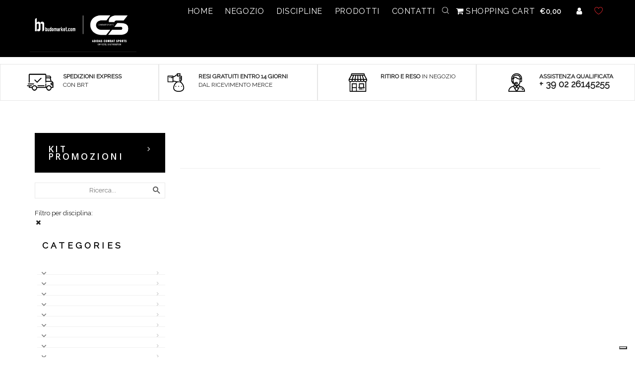

--- FILE ---
content_type: text/html; charset=UTF-8
request_url: https://www.budomarket.com/en/index.php?main_page=index&cPath=73
body_size: 23596
content:
			
			
			

<!DOCTYPE html>
<html dir="ltr" lang="en">
<head>
    <title> : </title>

  <meta name="viewport" content="width=device-width, initial-scale=1"> <!-- Ensures optimal rendering on mobile devices. -->
  <meta http-equiv="X-UA-Compatible" content="IE=edge" /> <!-- Optimal Internet Explorer compatibility -->
	
		<meta http-equiv="Cache-Control" content="no-cache, no-store, must-revalidate" />
	<meta http-equiv="Pragma" content="no-cache" />
	<meta http-equiv="Expires" content="43200" />	
		
	<meta name="viewport" content="width=device-width, initial-scale=1">
	<meta http-equiv="X-UA-Compatible" content="IE=edge">
    <meta http-equiv="Content-Type" content="text/html; charset=UTF-8" />
        <meta name="theme-color" content="#5164a5">
	<meta name="keywords" content=" ecommerce, open source, shop, online shopping " />
    <meta name="description" content=" :  -  ecommerce, open source, shop, online shopping" />
    <meta http-equiv="imagetoolbar" content="no" />
        <meta name="currency" content="EUR" />
        <meta name="author" content="BUDOMARKET" />
    <meta name="generator" content="BUDOMARKET" />
    	    <meta http-equiv="cleartype" content="on">
	
    <base href="https://www.budomarket.com/" />
            <link rel="canonical" href="https://www.budomarket.com/en/index.php?main_page=index&amp;cPath=73" />
    	
     
    
	


    	
        
        
        
	        <link rel="icon" href="ris_comuni/favicon.ico" type="image/x-icon" />
        <link rel="shortcut icon" href="ris_comuni/favicon.ico" type="image/x-icon" />
    	
    <!--CSS Files-->
    
    <link rel="stylesheet" href="includes/templates/pc_orange/css/jquery-ui.min.css" type="text/css" />  
        <link rel="stylesheet" href="includes/templates/pc_orange/css/bootstrap.min.css" type="text/css" />
		<link rel="stylesheet" href="includes/templates/pc_orange/css/owl.carousel.min.css" type="text/css" />
	
    <!--JS Files-->
    	<script src="includes/templates/pc_orange/jscript/jquery-2.1.0.min.js"></script>
            <script src="includes/templates/pc_orange/jscript/jqueryui_1.10.2.min.js"></script>
	
            <script src="includes/templates/pc_orange/jscript/bootstrap.min.js"></script>
    
        <script src="includes/templates/pc_orange/jscript/jquery-plugin-query-object/jquery.query-object.js"></script>
        <script async src="includes/templates/pc_orange/jscript/masonry.pkgd.js"></script>
        <script async src="includes/templates/pc_orange/jscript/imagesloaded.pkgd.min.js"></script>
    
    <script  src="includes/templates/pc_orange/jscript/mozen-script.js" type="text/javascript"></script>
    
        <script type="text/javascript" src="includes/templates/pc_orange/jscript/jquery.json.min.js"></script>
        

        <script type="text/javascript" src="includes/templates/pc_orange/jscript/search.js"></script>
    <!--JS Files Ends-->
    	
	<!-- PLUGIN -->
	<link rel="stylesheet" href="includes/templates/pc_orange/plugin/flexslider/flexslider.css" type="text/css" />
	<script  src="includes/templates/pc_orange/plugin/flexslider/jquery.flexslider.js" type="text/javascript"></script>
	
		<link rel="stylesheet" href="includes/templates/pc_orange/plugin/cookie-eu-law/css/jquery-eu-cookie-law-popup.css" type="text/css" />
	<script type="text/javascript" src="includes/templates/pc_orange/plugin/cookie-eu-law/js/jquery-eu-cookie-law-popup.js"></script>
	
		<link rel="stylesheet" href="includes/templates/pc_orange/plugin/malihu-custom-scrollbar/jquery.mCustomScrollbar.css" type="text/css" />
	<script async src="includes/templates/pc_orange/plugin/malihu-custom-scrollbar/jquery.mCustomScrollbar.concat.min.js"></script>
        
	<!-- END PLUGIN -->
	
	<!-- FONTS -->
    	<link rel="stylesheet" href="includes/templates/pc_orange/fonts/font-awesome-4.7.0/css/font-awesome.min.css" />
	<!-- END FONTS -->
	
        <link rel="stylesheet" type="text/css" href="includes/templates/pc_orange/css/stylesheet_jquery_growl.css" />
<link rel="stylesheet" type="text/css" href="includes/templates/pc_orange/css/stylesheet_vv_facebox.css" />
<link rel="stylesheet" type="text/css" href="includes/templates/pc_orange/css/stylesheet_zen_lightbox_.css" />
<script type="text/javascript" src="includes/templates/pc_orange/jscript/jscript_jquery.cycle.all.min.js"></script>
<script type="text/javascript" src="includes/templates/pc_orange/jscript/jscript_jquery.ui.touch-punch.min.js"></script>
<script type="text/javascript" src="includes/templates/pc_orange/jscript/jscript_jquery_growl.js"></script>

<script>
	</script>

	<script type="text/javascript">
		var _iub = _iub || [];
		_iub.csConfiguration = {
			"invalidateConsentWithoutLog": true,
			"whitelabel": false,
			"lang": "en_GB",
			"floatingPreferencesButtonDisplay": "bottom-right",
			"siteId": "299839",
			"perPurposeConsent": true,
			"cookiePolicyId": "27062807",
			"banner": {
				"closeButtonRejects": true,
				"acceptButtonDisplay": true,
				"customizeButtonDisplay": true,
				"explicitWithdrawal": true,
				"position": "float-top-center",
				"acceptButtonColor": "#0073CE",
				"acceptButtonCaptionColor": "white",
				"customizeButtonColor": "#DADADA",
				"customizeButtonCaptionColor": "#4D4D4D",
				"rejectButtonColor": "#0073CE",
				"rejectButtonCaptionColor": "white",
				"textColor": "black",
				"backgroundColor": "white",
				"rejectButtonDisplay": true,
				"listPurposes": true
			}
		};
	</script>
	<script type="text/javascript" src="//cdn.iubenda.com/cs/iubenda_cs.js" charset="UTF-8" async></script>


<script type="text/javascript">
	$(function() {


				$('.category-content-wrapper').each(function() {
			if ($(this).children('h3').html() == '') {
				$(this).parent().parent().parent().css("display", "none");
			}
		});
		

		$('.search-text').focusin(function() {
			$(this).closest('form').addClass('focus');
		});

		$('.search-text').focusout(function() {
			$(this).closest('form').removeClass('focus');
		});
	});
</script>


<script type="text/javascript">
	$(function() {
		if ($('.sliding-info-box.enabled').length > 0) {

			$('.sliding-info-box.enabled').click(function() {
				toggleInfoBox($(this).find('.sliding-info-box-toggle'));
			});
		}
	});

	var toggleInfoBox = function(toggle) {
		toggle.closest('.sliding-info-box').toggleClass('open');
		if (toggle.closest('.sliding-info-box').hasClass('open')) {
			toggle.removeClass('ishopping-icon-arwtop');
			toggle.addClass('ishopping-icon-arwbottom');
		} else {
			toggle.removeClass('ishopping-icon-arwbottom');
			toggle.addClass('ishopping-icon-arwtop');
		}
	}
</script>
<script type="text/javascript">
	$(function() {
		makefixed($('.header-desktop'), 116);
	});
</script>
<script type="text/javascript">
		var modalGridCreate = function() {
		var container = $('.modal-body');

		//STD1.5.1.7-20150430-applico grid component solo sui modal con classe grid-components-BEGIN
		if (container.closest('.modal').hasClass('grid-components')) {
			// initialize
			var $container = container.masonry({
				itemSelector: '.component-property'
			});
			// layout Masonry again after all images have loaded
			$container.imagesLoaded(function() {
				$container.masonry({
					itemSelector: '.component-property'
				});
			});
		}
		//STD1.5.1.7-20150430-applico grid component solo sui modal con classe grid-components-END
	};
	</script>

<script type="text/javascript">
	var toggleLoadingButton = function(item) {
		if (item.hasClass('ishopping-icon-reload')) {
			item.removeClass('ishopping-icon');
			item.removeClass('ishopping-icon-reload');
			item.removeClass('ishopping-icon-reload-animate');
		} else {
			item.addClass('ishopping-icon ishopping-icon-reload ishopping-icon-reload-animate');
		}
	};

	var removeConfirmButton = function(item) {
		item.removeClass('ishopping-icon');
		item.removeClass('ishopping-icon-reload');
		item.removeClass('ishopping-icon-reload-animate');
	};

	var addConfirmButton = function(item) {
		item.addClass('ishopping-icon ishopping-icon-confirm');
	};
</script>






	<div class="modal ajax fade" id="generic-modal" style="display:none;">
		<div class="modal-backdrop fade"></div>
		<div class="modal-dialog">
			<div class="modal-content">
				<div class="modal-notification-content" style="display:none">+1</div>
				<div class="modal-header">
					<button type="button" class="close"></button>
					<h4 class="modal-title" id="myLargeModalLabel"></h4>
					<span class="icon"></span>
				</div>
				<div class="modal-body"></div>
				<div class="modal-actions"></div>
			</div>
		</div>
	</div>

	<div class="modal success  autohide fade" id="add-to-cart-big" style="display:none;">
		<div class="modal-backdrop fade"></div>
		<div class="modal-dialog">
			<div class="modal-content">
				<div class="modal-notification-content" style="display:none">+1</div>
				<div class="modal-header">
					<button type="button" class="close"></button>
					<h4 class="modal-title" id="myLargeModalLabel"></h4>
					<span class="icon"></span>
				</div>
				<div class="modal-body">
					Successfully added Product to the cart ...				</div>
				<div class="modal-actions">
										<a class="btn btn-default close_x" href="javascript:void(0)" onclick="$('#add-to-cart-big-1').hide();"><i class="fa fa-shopping-cart"></i> Continue your shopping</a>
					<!--a class="btn btn-default" href="https://www.budomarket.com/en/shopping-cart"><i class="fa fa-shopping-cart"></i> Shopping Cart</a-->
					<a class="btn btn-success quista-call-action" href="https://www.budomarket.com/en/index.php?main_page=checkout_shipping"><i class="fa fa-share"></i> To pay</a>
									</div>
			</div>
		</div>
	</div>


<script type="text/javascript">
	/*animazione aggiungi al carrello in products listing*/
		/*animazione aggiungi al carrello*/
</script>



<script type="text/javascript">
		var modalIn = function(id, text, type, fixed, actions, close_function) {
		if ($(id).length > 0) {

						if (!$(id).hasClass('grid-components')) {
				$(id).find('.modal-body').masonry('destroy');
			}
			
			$(id).clone().attr('id', $(id).attr('id') + '-1').insertAfter(id);
			id = id + '-1';

			//@@STD1.7.1-20160331-risolvo problema innerhtml-begin
			if (typeof(text) !== "undefined") {
				$(id).find('.modal-body').each(function() {
					this.innerHTML = text;
				});
			}
			//@@STD1.7.1-20160331-risolvo problema innerhtml-end
			if (typeof(type) !== "undefined") {
				$(id).addClass(type);
			}


			if (typeof(actions) !== "undefined") {
				$(id).find('.modal-actions').html(actions);
			}
			if (typeof(fixed) !== "undefined") {
				$(id).removeClass('autohide');
			} else {
				$(id).addClass('autohide');
			}


			$('body').prepend($(id));
			$(id).fadeIn(0, function() {
				$(id).addClass('in');
			});

			if ($(id).hasClass('autohide')) {
				var num = Math.floor(Math.random() * 100);
				$(id).attr('ran', num);
				setTimeout(function() {
					$(id + '[ran="' + num + '"]').removeClass('in').delay(800).fadeOut(0);
					setTimeout(function() {
						$(id + '[ran="' + num + '"]').closest('.modal').remove();
					}, 500);
				}, 7000);
			}

			$('.close').click(function() {
				if (typeof(close_function) !== "undefined") {
					close_function(id);
				} else {
					$(id).removeClass('in').delay(800).fadeOut(0);
					setTimeout(function() {
						$(id).closest('.modal').remove();
					}, 500);
				}
			})


			$('.modal-backdrop').click(function() {
				if (typeof(close_function) !== "undefined") {
					close_function(id);
				} else {
					$(id).removeClass('in').delay(800).fadeOut(0);
					setTimeout(function() {
						$(id).closest('.modal').remove();
					}, 500);
				}
			})
		}
	};
		$(document).ready(function() {

		//CLOSE DIALOG BOX
		$('.ns-close').click(function() {
			var box = $('.message-box');
			if (box.hasClass('show')) {
				box.removeClass('show');
			} else {
				box.addClass('hide');
			}
			setTimeout(function() {
				box.hide();
			}, 500);
		});

		$('.message-box').click(function() {
			$(this).hide();
		});

		//gestisco mostra e nascondi carrello nel menu principale
					$('.carrello-menu_hover').bind(
				"mouseover",
				function(event) {
					mostra_carrello_popup();
				}
			);

						$('.carrello-menu_hover').bind(
				"mouseleave",
				function(event) {
					nascondi_carrello_popup();
				}
			);
		



	});

	
	function mostra_carrello_popup() {

		if ($('#mostra_carrello_content').html() == '') {
			$("#mostra_carrello_loader").show();
			$.post("ajx_mostra_carrello.php", function(data) {
				var p = $("#mostra_carrello_content");
				$("#mostra_carrello_loader").hide();
				$("#mostra_carrello_content").html(data);
			});
		}
	}
	
	function nascondi_carrello_popup() {
		$('#mostra_carrello').removeClass('visible');
	}
</script>


<script src="includes/templates/pc_orange/mini-upload-form/js/jquery.iframe-transport.js"></script>
<script src="includes/templates/pc_orange/mini-upload-form/js/jquery.fileupload.js"></script>

<style>
	.fileinput-button {
		position: relative;
		overflow: hidden;
	}

	.fileinput-button input {
		position: absolute;
		top: 0;
		right: 0;
		margin: 0;
		opacity: 0;
		-ms-filter: 'alpha(opacity=0)';
		font-size: 200px;
		direction: ltr;
		cursor: pointer;
		cursor: pointer;
		direction: ltr;
		font-size: 23px;
		margin: 0;
		opacity: 0;
		position: absolute;
		right: 0;
		top: 0;
		transform: translate(100px, 50px) scale(1);
	}

	/* Fixes for IE < 8 */
	@media screen\9 {
		.fileinput-button input {
			filter: alpha(opacity=0);
			font-size: 100%;
			height: 100%;
		}
	}
</style>

<script>
	$(function() {
		'use strict';
		$('.fileupload').each(function() {
			setfileupload($(this));
		});
	});

	function setfileupload(elem) {
		var url = "includes/templates/pc_orange/mini-upload-form/index.php";
		elem.fileupload({
			url: url,
			dataType: 'json',
			done: function(e, data) {
				//console.log(data);
				var filesdiv = $(this).closest('.fileupload-wrapper').find('.files');
				var valuediv = $(this).closest('.fileupload-wrapper').find('input[type="text"]');

				$.each(data.result.files, function(index, file) {
					//filesdiv.html(file.name);
					valuediv.val(file.name);
					valuediv.attr('value', '' + file.name);
					valuediv.addClass('edited');
					change_form_item_value(valuediv.get(0));
				});

			}
		}).prop('disabled', !$.support.fileInput).parent().addClass($.support.fileInput ? undefined : 'disabled');

	}

	function setcolor(elem) {
		elem.spectrum({
			preferredFormat: "hex",
			change: function(color) {
				var colore = color.toHexString();
				component_change(elem);
				elem.closest('.component-property').find('.component-property-value').val('' + colore);
				elem.closest('.component-property').find('.component-property-value').attr('value', '' + colore);
			}
		});
		elem.show();
	}

	function makefixed(elem, offset) {
		$(window).scroll(function() {
			//STD1.5.1.7-20150430-applico fixed solo quando non sono in page-editing-mode-BEGIN
			if (!$('body').hasClass('page-editing-mode')) {
				// assign scroll event listener
				var currentScroll = $(window).scrollTop(); // get current position
				if (currentScroll >= offset) {
					elem.addClass('fixed');
				} else {
					elem.removeClass('fixed');
				}
			}
			//STD1.5.1.7-20150430-applico fixed solo quando non sono in page-editing-mode-END
		});
	}
</script>


<script>
	$(document).ready(function() {
		$("body").on("click", ".wish_list_products_listing", function(event) {
			//$('.wish_list_products_listing').click(function(){	


			if ($(this).attr("id") > 0 && 0 > 0) {
				$.post("add_product_to_wishlist.php", {
					action: 'products_listing',
					pid: $(this).attr("id")
				}, function(data) {

					var n = data.trim().split("#@#");
					if (n[0] == 'articolo_con_varianti') {
						$(window.location).attr('href', 'index.php?main_page=product_info&products_id=' + n[1]);
						event.stopPropagation();
					}
					modalIn('#generic-modal', 'Product added to the Wishlist.');
					$(".contatore_wishlist").html(data);
				});
			} else {
				$(window.location).attr('href', 'index.php?main_page=login');
			}

		});
	});
</script>

	<script>
		$(document).ready(function() {
			$(".button_buy_now").click(function(event) {
				event.preventDefault();
				pid = $(this).closest('form').find('input[name=products_id]').val();
				$.post("add_product_to_cart_ajx.php", {
					action: 'ajx_add_cart',
					products_id: $(this).attr("pid"),
					attrs: '',
					qty: 1
				}, function(data) {
					var n = data.split("#@#");
					$('.products_in_cart').html(n[0]);
					$('.show_total').html(n[1]);
					$('.modal-notification-content').html('+' + 1);
					modalIn('#add-to-cart-big');
				});
			});

			//$(".button_in_cart").click(function(event){
			$("body").on("click", ".button_in_cart", function(event) {
				//@@STD1.9.2.3-20170531-GOOGLE TAG-MANAGER  
				/*				
				$.post("ajx_get_product_info.php",{products_id: $(this).closest('form').find('input[name=products_id]').val(), quant: $(this).closest('form').find('input[name=cart_quantity]').val() }, function(data)
				{
					var n=data.split("#@#");
					dataLayer.push({
					'event':'addToCart',
					  'ecommerce': {
						'add': {                             
						  'products': [{                       
							'name': n[0],
							'id': n[1],
							'price': n[2],
							'brand': n[3],
							'category': n[4],
							'quantity': n[5]
						   }]
						}
					  }
					});					

				});
				*/
				//@@STD1.9.2.3-20170531-GOOGLE TAG-MANAGER-END  

				event.preventDefault();
				pid = $(this).closest('form').find('input[name=products_id]').val();
				attributes = $(this).closest('form').find('input[name^=id]');
				quantita = $(this).closest('form').find('input[name=cart_quantity]').val();

				var null_attr = true;
				attributes = attributes.serializeArray();
				if (attributes.length > 0) {
					for (var index in attributes) {

						if (attributes.hasOwnProperty(index)) {
							var attr = attributes[index];
							if (attr.value != 0) {
								null_attr = false;
							}
						}
					}
				} else {
					null_attr = false;
				}
				if (!null_attr) {
					$.post("add_product_to_cart_ajx.php", {
						action: 'ajx_add_cart',
						products_id: pid,
						attrs: attributes,
						qty: quantita
					}, function(data) {
						var n = data.split("#@#");
						$('.products_in_cart').html(n[0]);
						$('.show_total').html(n[1]);
						$('.modal-notification-content').html('+' + quantita);
						modalIn('#add-to-cart-big');
					});
				} else {
					modalIn('#generic-modal', 'Combination not available', 'alert');
				}

			});







						$(".buyDefaultVar").click(function(event) {
				event.preventDefault();
				pid = $(this).attr('pid');
				quantita = $(this).closest('div').find('input[name=cart_quantity]').val();
				$.post("add_product_to_cart_ajx.php", {
					action: 'ajx_add_def_var_cart',
					products_id: $(this).attr("pid"),
					qty: quantita
				}, function(data) {
					var n = data.split("#@#");
					$('.products_in_cart').html(n[0]);
					$('.show_total').html(n[1]);
					$('.modal-notification-content').html('+' + 1);
					modalIn('#add-to-cart-big');
				});
			});
			

		});
	</script>




<script type="text/javascript">
	function ajaxSetTotal() {
		var result = getTotal_service();
		result.success(function(data) {
			data = jQuery.parseJSON(data);
			console.log(data);
			var tot = data.payload;
			$('body .ajax-set-total').html(tot);
		});
	}

	function getTotal_service() {
		var result = $.ajax({
			url: 'ajx_get_total.php',
			type: 'POST'
		});
		return result;
	}
</script>


	<script>
		$(document).ready(function() {
			$('.product-name').click(function() {
				dataLayer.push({
					'event': 'productClick',
					'ecommerce': {
						'click': {
							'actionField': {
								'list': 'Category Page'
							},
							'products': [{
								'name': $(this).attr("nome_prodotto"),
								'id': $(this).attr("id"),
								'price': $(this).attr("prezzo"),
								'brand': $(this).attr("brand"),
								'category': $(this).attr("categoria"),
								'position': $(this).attr("posizione")
							}]
						}
					},
					'eventCallback': function() {
						document.location = this.closest("a").attr('href');
					}
				});

			});



			//@@-google Tracciamento - motore ricerca interno
			$('.search-button').click(function() {
				dataLayer.push({
					'event': 'gtm-evento',
					'categoria': 'Navigazione',
					'azione': 'Ricerca interna',
					'etichetta': 'query:' + $(".form-control").val(),
					'nonInteraction': 1
				});
			});



		});
	</script>




<script type="text/javascript">
	$(document).ready(function() {


	});
</script>

<script>
	function avvisamiClick(customers_id = '', products_id, prg_e, data_app) {
		$.post("ajx_avvisami.php", {
			action: 'insert_mail',
			customers_id: customers_id,
			products_id: products_id,
			prg_e: prg_e,
			data_app: data_app
		}, function(response) {
			if (response.status === "error") {
				alert(response.message);
			} else if (response.status === "success") {
				alert(response.message);
			}
		}, "json");
	}

	function avvisamiClickNoLogged(products_id, prg_e, mail, data_app) {
		$.post("ajx_avvisami.php", {
			action: 'insert_mail_no_logged',
			mail: mail,
			products_id: products_id,
			prg_e: prg_e,
			data_app: data_app
		}, function(response) {
			if (response.status === "error") {
				alert(response.message);
			} else if (response.status === "success") {
				alert(response.message);
			} else if (response.status === "no_mail") {
				alert(response.message);
			}
		}, "json");
	}
</script>






 <script>
  $(document).ready(function($) {

   var all = $(".hermes-priceloader").map(function() {
    var prid = $(this).attr('pid');
    $.get("hermesGetPrice_ajx.php", {pid:prid} ) .done(function( data ) {
     $("[pid="+prid+"]").html(data);
    });
   }).get();

  });
 </script>

<script type="text/javascript" src="includes/templates/pc_orange/jscript/instantSearch.js"></script>
<link rel="stylesheet" type="text/css" href="includes/templates/pc_orange/css/instantSearch.css" />





 


    <script>
        $(document).ready(function(e) {
            $('.switch').click(function()
            {
                $('#mainimg').attr("src",$(this).attr("src") );
                $('#mainimg').attr("data-zoom-image",$(this).parent().attr("href") );
                $('#mainimg').attr('width', '');
                $('#mainimg').attr('height', '');

                $('#mainimg').parent().attr("href",$(this).parent().attr("href"));

                return false;
            });

        });
    </script>





		  


		  

	
<style>
.progress {
    height: 8px;
    border-radius: 2px;
    margin-top: 2px;
    background: #fff;
    box-shadow: none;
}
</style>
<script>
var descClass = ['', 'progress-bar-danger', 'progress-bar-danger', 'progress-bar-warning', 'progress-bar-success', 'progress-bar-success'];
var jak_pstrength = '<div class="progress progress-striped active"> <div id="jak_pstrength" class="progress-bar" role="progressbar" aria-valuenow="0" aria-valuemin="0" aria-valuemax="100" style="width: 0%"></div> </div>';
$(document).ready(function(){
	
	$('input[type="password"]#password-new').after(jak_pstrength).keyup(function() {
		ajx_pstrength(this.value);
	});
	
	if(typeof $('input[type="password"]#password-new').val() !== "undefined"){
		var valPwd = $('input[type="password"]#password-new').val().trim();
		console.log('mkk='+valPwd);
		if(valPwd.length > 0){
			ajx_pstrength(valPwd);
		}
	}
});

function ajx_pstrength(pwd){
	$.post('action_ajx.php', {password: pwd, securityToken:'',action:'validatePassword'}).done(function( resp ) {
		if(resp.success){
			//console.log($('.progress-bar').attr('style'));
			$('.progress-bar').removeClass(descClass[resp.meter-1]).addClass(descClass[resp.meter]).css('width',resp.averageScore+'%');
		}
	});
}

</script>	
	
	





            
    
    <link type="text/css" rel="stylesheet" href="includes/templates/pc_orange/css/css_mtt.css" />
    <link type="text/css" rel="stylesheet" href="includes/templates/pc_orange/css/css_mtt_cb.css" />
        <link rel="stylesheet" href="includes/templates/pc_orange/templates/user/default/style/custom.css" type="text/css" media="all" />
<link rel="stylesheet" href="includes/templates/pc_orange/templates/user/default/style/custom2.css" type="text/css" media="all" />
<link rel="stylesheet" href="includes/templates/pc_orange/templates/user/default/style/style.css" type="text/css" media="all" />
<link rel="stylesheet" href="includes/templates/pc_orange/templates/user/default/style/owl.carousel.min.css" type="text/css" media="all" />
                <link type="text/css" rel="stylesheet" href="includes/templates/pc_orange/css/css_user.css" />
        	<!--[if lt IE 9]>
      <script src="https://oss.maxcdn.com/html5shiv/3.7.3/html5shiv.min.js"></script>
      <script src="https://oss.maxcdn.com/respond/1.4.2/respond.min.js"></script>
    <![endif]-->

         <meta name="google-site-verification" content="asdasdasdasdasdasd" />
       

<script>
$(function () {
	dataLayer = [];
	dataLayer.push({
		 'userID': '',
		 'pageType': 'category',
		 'deviceType': 'd'
	});
	(function(w,d,s,l,i){w[l]=w[l]||[];w[l].push({'gtm.start':
	new Date().getTime(),event:'gtm.js'});var f=d.getElementsByTagName(s)[0],
	j=d.createElement(s),dl=l!='dataLayer'?'&l='+l:'';j.async=true;j.src=
	'//www.googletagmanager.com/gtm.js?id='+i+dl;f.parentNode.insertBefore(j,f);
	})(window,document,'script','dataLayer','GTM-WMG29RW');
});
</script>





        
        
        
        
		<script type="application/ld+json">
				{
				  "@context": "http://schema.org/",
				  "@type": "Organization",
				  "url": "https://www.budomarket.com",
				  "logo": "https://www.budomarket.com/includes/templates/pc_orange/images/BUDOMARKET-Black-CS.png",
				  "name": "BUDOMARKET",
				  "email": "info@budomarket.com",
				  "location": {
					"@type": "Place",
					"geo":{
					 "@type": "GeoCoordinates",
					 "latitude": "12.021587",
					 "longitude": "45.2169785"
					}
				  },
				  "address":{
					"@type": "PostalAddress",
					"streetAddress": "zona Asi, Km 1",
					"postalCode": "03013",
					"addressLocality": "Ferentino",
					"addressRegion": "Italia"
				  }
				}
	</script>
	
		<script type="application/ld+json">
				{
				  "@context": "http://schema.org/",
				  "@type": "WebSite",
				  "url": "https://www.budomarket.com",
				  "potentialAction": {
					"@type": "SearchAction",
					"target":{
						"@type": "EntryPoint",
						"urlTemplate": "https://www.budomarket.com/index.php?main_page=advanced_search_result&search_in_description=1&keyword={search_term_string}"
					},
					"query-input":{
						"@type": "PropertyValueSpecification",
						"valueName": "search_term_string",
						"valueRequired": "http://schema.org/True"
					}                
				  }
				}
	</script>
	   

<!-- GOOGLE RECAPTCHA -->	
<script src="https://www.google.com/recaptcha/api.js" async defer></script>

	
<!-- <script type="text/javascript">
(function() {
    window.sib = { equeue: [], client_key: "rclzqzerdnxlemr24jk1t" };
    /* OPTIONAL: email for identify request*/
    // window.sib.email_id = 'example@domain.com';
    window.sendinblue = {}; for (var j = ['track', 'identify', 'trackLink', 'page'], i = 0; i < j.length; i++) { (function(k) { window.sendinblue[k] = function() { var arg = Array.prototype.slice.call(arguments); (window.sib[k] || function() { var t = {}; t[k] = arg; window.sib.equeue.push(t);})(arg[0], arg[1], arg[2]);};})(j[i]);}var n = document.createElement("script"),i = document.getElementsByTagName("script")[0]; n.type = "text/javascript", n.id = "sendinblue-js", n.async = !0, n.src = "https://sibautomation.com/sa.js?key=" + window.sib.client_key, i.parentNode.insertBefore(n, i), window.sendinblue.page();
})();
</script> -->
	
	
<script>
/*
(function() {
	sendinblue.identify ('sandro.cianfarani@gmail.com');
})();
*/
/*
(function() {
	
sendinblue.track(
  'AddToCart',
  {
    "FIRSTNAME": "John",
    "LASTNAME" : "Doe",
    "PLAN" : "Diamond",
    "LOCATION" : "San Francisco",
	"EMAIL" : "sandro.cianfarani@gmail.com"
  },
  {
    "id": "a4123c72-c6f7-4d8e-b8cd-4abb8a807123",
    "data": {
      "products": [
        {
          "product_id": 1234,
          "product_name": "a",
          "amount": 1,
          "price": 220
        },
        {
          "product_id": 5768,
          "product_name": "b",
          "amount": 5,
          "price": 1058
        }
      ]
    }
  },
);
})();
*/

/*
(function() {
sendinblue.track(
  'order_purchased',
  {
    "FIRSTNAME": "John",
    "LASTNAME" : "Doe",
    "PLAN" : "Diamond",
    "LOCATION" : "San Francisco",
	"EMAIL" : "sandro.cianfarani@gmail.com"
  },
  {
    "id": "a4123c72-c6f7-4d8e-b8cd-4abb8a807849",
    "data": {
      "products": [
        {
          "product_id": 1234,
          "product_name": "a",
          "amount": 1,
          "price": 220
        },
        {
          "product_id": 5768,
          "product_name": "b",
          "amount": 5,
          "price": 1058
        }
      ]
    }
  },
);
})();
*/
</script>	



<!-- Google Tag Manager-->
<script>(function(w,d,s,l,i){w[l]=w[l]||[];w[l].push({'gtm.start':
new Date().getTime(),event:'gtm.js'});var f=d.getElementsByTagName(s)[0],
j=d.createElement(s),dl=l!='dataLayer'?'&l='+l:'';j.async=true;j.src=
'https://www.googletagmanager.com/gtm.js?id='+i+dl;f.parentNode.insertBefore(j,f);
})(window,document,'script','dataLayer','GTM-N3NZ9SM');</script>
<!-- End Google Tag Manager -->

<!-- HEAP Analytics-->
<script type="text/javascript">
    window.heap=window.heap||[],heap.load=function(e,t){window.heap.appid=e,window.heap.config=t=t||{};var r=t.forceSSL||"https:"===document.location.protocol,a=document.createElement("script");a.type="text/javascript",a.async=!0,a.src=(r?"https:":"http:")+"//cdn.heapanalytics.com/js/heap-"+e+".js";var n=document.getElementsByTagName("script")[0];n.parentNode.insertBefore(a,n);for(var o=function(e){return function(){heap.push([e].concat(Array.prototype.slice.call(arguments,0)))}},p=["addEventProperties","addUserProperties","clearEventProperties","identify","resetIdentity","removeEventProperty","setEventProperties","track","unsetEventProperty"],c=0;c<p.length;c++)heap[p[c]]=o(p[c])};
      heap.load("728114752");
</script>



	
	
<script>
!function(f,b,e,v,n,t,s)
{if(f.fbq)return;n=f.fbq=function(){n.callMethod?
n.callMethod.apply(n,arguments):n.queue.push(arguments)};
if(!f._fbq)f._fbq=n;n.push=n;n.loaded=!0;n.version='2.0';
n.queue=[];t=b.createElement(e);t.async=!0;
t.src=v;s=b.getElementsByTagName(e)[0];
s.parentNode.insertBefore(t,s)}(window,document,'script',
'https://connect.facebook.net/en_US/fbevents.js');
fbq('init', '1956015087829217'); 
fbq('track', 'PageView');
</script>
<noscript>
<img height="1" width="1" 
src="https://www.facebook.com/tr?id=1956015087829217&ev=PageView
&noscript=1"/>
</noscript>
<!-- End Facebook Pixel Code -->

	
	
	
</head>
<body class=" not-homepage index" id="mj-container">
    


    
            <noscript>
            <iframe
                src="//www.googletagmanager.com/ns.html?id=GTM-WMG29RW"
                height="0" width="0" style="display:none;visibility:hidden"></iframe>
        </noscript>
        
    <header class="containment">
        <div class="header-mobile">
            <div class='region region-container REG_HEADER_MOBILE'><div class="block  HEADER_MOBILE_TOP_BAR" id="HEADER_MOBILE_TOP_BAR" ><header class="app-bar promote-layer">
	<button class="menu-button">
		<div class="icon"></div>
	</button>
	<div class="header">
		<div id="mj-logo" class="mj-grid48 mj-lspace">
			<a href="https://www.budomarket.com/en/"><img src="includes/templates/pc_orange/images/BUDOMARKET-Black-CS.png" alt="" width="411" height="180" /></a>
		</div>


		<form action="https://www.budomarket.com/en/shopping-cart" style="margin:0px">
			<input type="hidden" name="main_page" value="shopping_cart">
			<button class="carrello-button" type="submit"><span class="badge badge-danger products_in_cart" id="carrello-badge-resp">0</span>
				<div class="icon"></div>
			</button>
		</form>

	</div>
</header>
	</div>
	</div><div class="block  HEADER_MOBILE_MENU" id="HEADER_MOBILE_MENU" >

<nav class="navdrawer-container">
      
	<div class="xrow">
		<div class="col-md-6">
			<span style="color: #222;font-size: 18px;padding-top: 20px;display: inline-block;"><a href="javascript:void(0);" id="buttonMenu"><i class="fa fa-times"></i></a></span>
		</div>
	</div>
	
	
      	  <div class="xrow"> 
		  <div  class="col-md-6" id="bandierine"> 
		  <!-- ========== LANGUAGES ========== -->    
			<a href="https://www.budomarket.com/en/index.php?main_page=index&amp;cPath=73&amp;page=1"><img src="includes/languages/english/images/icon.gif" alt="English" title=" English " width="24" height="15" style="vertical-align:middle;" /></a> <a href="https://www.budomarket.com/it/attrezzatura-palestra?page=1&amp;"><img src="includes/languages/italian/images/icon.gif" alt="Italiano" title=" Italiano " width="24" height="15" style="vertical-align:middle;" /></a> 		  <!-- =============================== -->    
		  </div>
	  </div>
      		
		<div class="xrow"> 
			<div class="col-md-12">
				<div class="mj-grid32 xmj-lspace" id=""> <!--Search Bar-->
					<form name="quick_find_header" action="https://www.budomarket.com/en/index.php?main_page=advanced_search_result" method="get" id=quick_find_header><input type="hidden" name="main_page" value="advanced_search_result" /><input type="hidden" name="search_in_description" value="1" />					  
					  <div class="search-mobile">	
						<div class="input-group">
							<div class="resultsContainer"> </div>
							<input name="keyword" class="form-control" maxlength="100" value="" autocomplete="off" type="text">		
							<span class="input-group-btn">			
								<button class="btn btn-default" type="submit">Search</button>		
							</span>	
						</div>
					  </div>
					</form>
				</div><!--Search Bar Ends-->
			</div>
		</div>
    


		
<script>
$(function () {
	$('#disciplina').change(function(){
	  $.ajax({
		 url: "ajx_set_sessions_filter.php", 
		 type: "POST",
		 data: {filtro:$('#disciplina').val()},
		success:function(response) {
			//location.reload(); 
			//var url = new URL(window.location.href);
            var b = window.location.href;
            var url = new URL("https://www.budomarket.com/index.php?main_page=index&cPath=0",b);			
			url.searchParams.set('ctr_filter','UtYaOjjG');
			window.location.href = url.href;			
			
		 },	   
	   error:function(){
		//alert("error");
	   }
	 });
  });	 
});	
</script>	

<div class="mj-grid32 mj-lspace" id="filtro_disciplina" style="margin-left:20px; color:#fff"> 
	Filtro per disciplina:<br> <strong></strong>
	<!--select class="custom-select" id="disciplina" name="disciplina">
			</select-->
	    <i class="fa fa-times" style="margin-left:2px;cursor:pointer;" id="reset_disciplineMobile"></i>
</div>	 
<script> 
    $("#reset_disciplineMobile").click(function(){
       $.ajax({
    		 url: "ajx_set_sessions_filter.php", 
    		 type: "POST",
    		 data: {filtro:"TUTTE LE DISCIPLINE"},
    		success:function(response) {
    			//location.reload(); 
    			//var url = new URL(window.location.href);
                var b = window.location.href;
                var url = new URL("https://www.budomarket.com/index.php?main_page=index&cPath=0",b);			
    			url.searchParams.set('ctr_filter','UtYaOjjG');
    			window.location.href = url.href;			
    			
    		 },	   
    	   error:function(){
    		//alert("error");
    	   }
    	 });
    });
</script>

	



	
    
	
	
	
    <div class="xrow"><!-- mj-topabar -->
        <div class="col-md-12"><!-- mj-subcontainer -->		
			<div id="MainMenu">
				<div class="list-group panel">
				
				  <!--<a class="list-group-item" data-link="gtm-Navigazione-home" href="https://www.budomarket.com/en/"><i class="fa fa-home"></i>&nbsp;Home</a>-->

                                <a class="list-group-item" data-link="gtm-Navigazione-home" href="index.php?main_page=page&amp;id=107"><i class="fa fa-user-circle"></i>&nbsp;Chi siamo</a>
                                    
                                <!--                                    
				  						
						<a href="#Information" class="list-group-item collapsed list-group-item-success" data-toggle="collapse"><i class="fa fa-info"></i>&nbsp;Information<span class="ico-dropdown"></span></a>
			  
						<div class="list-group-submenu collapse" id="Information">
														
								<a href="https://www.budomarket.com/en/shippinh-info" class="list-group-item idlevel-1" data-parent="#Information"> Shipping Info </a>
								
														
														
								<a href="https://www.budomarket.com/en/privacy" class="list-group-item idlevel-1" data-parent="#Information"> Privacy Policy </a>
								
														
														
								<a href="https://www.budomarket.com/en/conditions" class="list-group-item idlevel-1" data-parent="#Information"> Conditions of Use </a>
								
														
														
														
								<a href="https://www.budomarket.com/en/discount-coupon" class="list-group-item idlevel-1" data-parent="#Information"> Discount Coupons </a>
								
														
													
						</div>
				  
				  					-->
                                                
				  <a href="#category" class="list-group-item collapsed list-group-item-success" data-toggle="collapse" data-parent="#MainMenu"><i class="fa fa-list"></i>&nbsp;Categories<span class="ico-dropdown"></span></a>
				  
					<div class="collapse" id="category">
				  
				  
					<a href="#SubMenu-1"  data-link="gtm-Navigazione-Main_Menu-Prodotti/TEXT_TOP-auto" class="list-group-item collapsed idlevel-1" data-toggle="collapse" data-parent="#SubMenu-0"><span data-widget="collapse" class="ico-dropdown"></span></a>
<div class="collapse list-group-submenu" id="SubMenu-1">
<a href="https://www.budomarket.com/en/index.php?main_page=index&amp;cPath=1_3" data-link="gtm-Navigazione-Main_Menu-Prodotti//-auto" class="list-group-item idlevel-2" data-parent="#SubMenu-1"></a>


<a href="https://www.budomarket.com/en/index.php?main_page=index&amp;cPath=1_4" data-link="gtm-Navigazione-Main_Menu-Prodotti//-auto" class="list-group-item idlevel-2" data-parent="#SubMenu-1"></a>


<a href="https://www.budomarket.com/en/index.php?main_page=index&amp;cPath=1_6" data-link="gtm-Navigazione-Main_Menu-Prodotti//-auto" class="list-group-item idlevel-2" data-parent="#SubMenu-1"></a>


<a href="https://www.budomarket.com/en/index.php?main_page=index&amp;cPath=1_7" data-link="gtm-Navigazione-Main_Menu-Prodotti//-auto" class="list-group-item idlevel-2" data-parent="#SubMenu-1"></a>


<a href="https://www.budomarket.com/en/index.php?main_page=index&amp;cPath=1_8" data-link="gtm-Navigazione-Main_Menu-Prodotti//-auto" class="list-group-item idlevel-2" data-parent="#SubMenu-1"></a>


<a href="https://www.budomarket.com/en/index.php?main_page=index&amp;cPath=1_2" data-link="gtm-Navigazione-Main_Menu-Prodotti//-auto" class="list-group-item idlevel-2" data-parent="#SubMenu-1"></a>


</div>


<a href="#SubMenu-12"  data-link="gtm-Navigazione-Main_Menu-Prodotti/TEXT_TOP-auto" class="list-group-item collapsed idlevel-1" data-toggle="collapse" data-parent="#SubMenu-0"><span data-widget="collapse" class="ico-dropdown"></span></a>
<div class="collapse list-group-submenu" id="SubMenu-12">
<a href="https://www.budomarket.com/en/index.php?main_page=index&amp;cPath=12_14" data-link="gtm-Navigazione-Main_Menu-Prodotti//-auto" class="list-group-item idlevel-2" data-parent="#SubMenu-12"></a>


<a href="https://www.budomarket.com/en/index.php?main_page=index&amp;cPath=12_15" data-link="gtm-Navigazione-Main_Menu-Prodotti//-auto" class="list-group-item idlevel-2" data-parent="#SubMenu-12"></a>


<a href="https://www.budomarket.com/en/index.php?main_page=index&amp;cPath=12_16" data-link="gtm-Navigazione-Main_Menu-Prodotti//-auto" class="list-group-item idlevel-2" data-parent="#SubMenu-12"></a>


<a href="https://www.budomarket.com/en/index.php?main_page=index&amp;cPath=12_18" data-link="gtm-Navigazione-Main_Menu-Prodotti//-auto" class="list-group-item idlevel-2" data-parent="#SubMenu-12"></a>


<a href="https://www.budomarket.com/en/index.php?main_page=index&amp;cPath=12_13" data-link="gtm-Navigazione-Main_Menu-Prodotti//-auto" class="list-group-item idlevel-2" data-parent="#SubMenu-12"></a>


</div>


<a href="#SubMenu-19"  data-link="gtm-Navigazione-Main_Menu-Prodotti/TEXT_TOP-auto" class="list-group-item collapsed idlevel-1" data-toggle="collapse" data-parent="#SubMenu-0"><span data-widget="collapse" class="ico-dropdown"></span></a>
<div class="collapse list-group-submenu" id="SubMenu-19">
<a href="https://www.budomarket.com/en/index.php?main_page=index&amp;cPath=19_20" data-link="gtm-Navigazione-Main_Menu-Prodotti//-auto" class="list-group-item idlevel-2" data-parent="#SubMenu-19"></a>


<a href="https://www.budomarket.com/en/index.php?main_page=index&amp;cPath=19_21" data-link="gtm-Navigazione-Main_Menu-Prodotti//-auto" class="list-group-item idlevel-2" data-parent="#SubMenu-19"></a>


<a href="https://www.budomarket.com/en/index.php?main_page=index&amp;cPath=19_23" data-link="gtm-Navigazione-Main_Menu-Prodotti//-auto" class="list-group-item idlevel-2" data-parent="#SubMenu-19"></a>


<a href="https://www.budomarket.com/en/index.php?main_page=index&amp;cPath=19_24" data-link="gtm-Navigazione-Main_Menu-Prodotti//-auto" class="list-group-item idlevel-2" data-parent="#SubMenu-19"></a>


</div>


<a href="#SubMenu-25"  data-link="gtm-Navigazione-Main_Menu-Prodotti/TEXT_TOP-auto" class="list-group-item collapsed idlevel-1" data-toggle="collapse" data-parent="#SubMenu-0"><span data-widget="collapse" class="ico-dropdown"></span></a>
<div class="collapse list-group-submenu" id="SubMenu-25">
<a href="https://www.budomarket.com/en/index.php?main_page=index&amp;cPath=25_28" data-link="gtm-Navigazione-Main_Menu-Prodotti//-auto" class="list-group-item idlevel-2" data-parent="#SubMenu-25"></a>


<a href="https://www.budomarket.com/en/index.php?main_page=index&amp;cPath=25_29" data-link="gtm-Navigazione-Main_Menu-Prodotti//-auto" class="list-group-item idlevel-2" data-parent="#SubMenu-25"></a>


<a href="https://www.budomarket.com/en/index.php?main_page=index&amp;cPath=25_30" data-link="gtm-Navigazione-Main_Menu-Prodotti//-auto" class="list-group-item idlevel-2" data-parent="#SubMenu-25"></a>


<a href="https://www.budomarket.com/en/index.php?main_page=index&amp;cPath=25_31" data-link="gtm-Navigazione-Main_Menu-Prodotti//-auto" class="list-group-item idlevel-2" data-parent="#SubMenu-25"></a>


<a href="https://www.budomarket.com/en/index.php?main_page=index&amp;cPath=25_27" data-link="gtm-Navigazione-Main_Menu-Prodotti//-auto" class="list-group-item idlevel-2" data-parent="#SubMenu-25"></a>


</div>


<a href="#SubMenu-34"  data-link="gtm-Navigazione-Main_Menu-Prodotti/TEXT_TOP-auto" class="list-group-item collapsed idlevel-1" data-toggle="collapse" data-parent="#SubMenu-0"><span data-widget="collapse" class="ico-dropdown"></span></a>
<div class="collapse list-group-submenu" id="SubMenu-34">
<a href="https://www.budomarket.com/en/index.php?main_page=index&amp;cPath=34_36" data-link="gtm-Navigazione-Main_Menu-Prodotti//-auto" class="list-group-item idlevel-2" data-parent="#SubMenu-34"></a>


<a href="https://www.budomarket.com/en/index.php?main_page=index&amp;cPath=34_37" data-link="gtm-Navigazione-Main_Menu-Prodotti//-auto" class="list-group-item idlevel-2" data-parent="#SubMenu-34"></a>


<a href="https://www.budomarket.com/en/index.php?main_page=index&amp;cPath=34_38" data-link="gtm-Navigazione-Main_Menu-Prodotti//-auto" class="list-group-item idlevel-2" data-parent="#SubMenu-34"></a>


<a href="https://www.budomarket.com/en/index.php?main_page=index&amp;cPath=34_39" data-link="gtm-Navigazione-Main_Menu-Prodotti//-auto" class="list-group-item idlevel-2" data-parent="#SubMenu-34"></a>


<a href="https://www.budomarket.com/en/index.php?main_page=index&amp;cPath=34_35" data-link="gtm-Navigazione-Main_Menu-Prodotti//-auto" class="list-group-item idlevel-2" data-parent="#SubMenu-34"></a>


</div>


<a href="#SubMenu-40"  data-link="gtm-Navigazione-Main_Menu-Prodotti/TEXT_TOP-auto" class="list-group-item collapsed idlevel-1" data-toggle="collapse" data-parent="#SubMenu-0"><span data-widget="collapse" class="ico-dropdown"></span></a>
<div class="collapse list-group-submenu" id="SubMenu-40">
<a href="https://www.budomarket.com/en/index.php?main_page=index&amp;cPath=40_42" data-link="gtm-Navigazione-Main_Menu-Prodotti//-auto" class="list-group-item idlevel-2" data-parent="#SubMenu-40"></a>


<a href="https://www.budomarket.com/en/index.php?main_page=index&amp;cPath=40_43" data-link="gtm-Navigazione-Main_Menu-Prodotti//-auto" class="list-group-item idlevel-2" data-parent="#SubMenu-40"></a>


</div>


<a href="#SubMenu-44"  data-link="gtm-Navigazione-Main_Menu-Prodotti/TEXT_TOP-auto" class="list-group-item collapsed idlevel-1" data-toggle="collapse" data-parent="#SubMenu-0"><span data-widget="collapse" class="ico-dropdown"></span></a>
<div class="collapse list-group-submenu" id="SubMenu-44">
<a href="https://www.budomarket.com/en/index.php?main_page=index&amp;cPath=44_52" data-link="gtm-Navigazione-Main_Menu-Prodotti//-auto" class="list-group-item idlevel-2" data-parent="#SubMenu-44"></a>


<a href="https://www.budomarket.com/en/index.php?main_page=index&amp;cPath=44_53" data-link="gtm-Navigazione-Main_Menu-Prodotti//-auto" class="list-group-item idlevel-2" data-parent="#SubMenu-44"></a>


<a href="https://www.budomarket.com/en/index.php?main_page=index&amp;cPath=44_54" data-link="gtm-Navigazione-Main_Menu-Prodotti//-auto" class="list-group-item idlevel-2" data-parent="#SubMenu-44"></a>


<a href="https://www.budomarket.com/en/index.php?main_page=index&amp;cPath=44_55" data-link="gtm-Navigazione-Main_Menu-Prodotti//-auto" class="list-group-item idlevel-2" data-parent="#SubMenu-44"></a>


<a href="https://www.budomarket.com/en/index.php?main_page=index&amp;cPath=44_56" data-link="gtm-Navigazione-Main_Menu-Prodotti//-auto" class="list-group-item idlevel-2" data-parent="#SubMenu-44"></a>


<a href="https://www.budomarket.com/en/index.php?main_page=index&amp;cPath=44_57" data-link="gtm-Navigazione-Main_Menu-Prodotti//-auto" class="list-group-item idlevel-2" data-parent="#SubMenu-44"></a>


<a href="https://www.budomarket.com/en/index.php?main_page=index&amp;cPath=44_60" data-link="gtm-Navigazione-Main_Menu-Prodotti//-auto" class="list-group-item idlevel-2" data-parent="#SubMenu-44"></a>


<a href="https://www.budomarket.com/en/index.php?main_page=index&amp;cPath=44_45" data-link="gtm-Navigazione-Main_Menu-Prodotti//-auto" class="list-group-item idlevel-2" data-parent="#SubMenu-44"></a>


</div>


<a href="#SubMenu-61"  data-link="gtm-Navigazione-Main_Menu-Prodotti/TEXT_TOP-auto" class="list-group-item collapsed idlevel-1" data-toggle="collapse" data-parent="#SubMenu-0"><span data-widget="collapse" class="ico-dropdown"></span></a>
<div class="collapse list-group-submenu" id="SubMenu-61">
<a href="https://www.budomarket.com/en/index.php?main_page=index&amp;cPath=61_62" data-link="gtm-Navigazione-Main_Menu-Prodotti//-auto" class="list-group-item idlevel-2" data-parent="#SubMenu-61"></a>


<a href="https://www.budomarket.com/en/index.php?main_page=index&amp;cPath=61_63" data-link="gtm-Navigazione-Main_Menu-Prodotti//-auto" class="list-group-item idlevel-2" data-parent="#SubMenu-61"></a>


<a href="https://www.budomarket.com/en/index.php?main_page=index&amp;cPath=61_64" data-link="gtm-Navigazione-Main_Menu-Prodotti//-auto" class="list-group-item idlevel-2" data-parent="#SubMenu-61"></a>


<a href="https://www.budomarket.com/en/index.php?main_page=index&amp;cPath=61_65" data-link="gtm-Navigazione-Main_Menu-Prodotti//-auto" class="list-group-item idlevel-2" data-parent="#SubMenu-61"></a>


<a href="https://www.budomarket.com/en/index.php?main_page=index&amp;cPath=61_67" data-link="gtm-Navigazione-Main_Menu-Prodotti//-auto" class="list-group-item idlevel-2" data-parent="#SubMenu-61"></a>


<a href="https://www.budomarket.com/en/index.php?main_page=index&amp;cPath=61_68" data-link="gtm-Navigazione-Main_Menu-Prodotti//-auto" class="list-group-item idlevel-2" data-parent="#SubMenu-61"></a>


<a href="https://www.budomarket.com/en/index.php?main_page=index&amp;cPath=61_69" data-link="gtm-Navigazione-Main_Menu-Prodotti//-auto" class="list-group-item idlevel-2" data-parent="#SubMenu-61"></a>


<a href="https://www.budomarket.com/en/index.php?main_page=index&amp;cPath=61_70" data-link="gtm-Navigazione-Main_Menu-Prodotti//-auto" class="list-group-item idlevel-2" data-parent="#SubMenu-61"></a>


<a href="https://www.budomarket.com/en/index.php?main_page=index&amp;cPath=61_71" data-link="gtm-Navigazione-Main_Menu-Prodotti//-auto" class="list-group-item idlevel-2" data-parent="#SubMenu-61"></a>


<a href="https://www.budomarket.com/en/index.php?main_page=index&amp;cPath=61_66" data-link="gtm-Navigazione-Main_Menu-Prodotti//-auto" class="list-group-item idlevel-2" data-parent="#SubMenu-61"></a>


</div>


<a href="#SubMenu-73"  data-link="gtm-Navigazione-Main_Menu-Prodotti/TEXT_TOP-auto" class="list-group-item collapsed idlevel-1" data-toggle="collapse" data-parent="#SubMenu-0"><span data-widget="collapse" class="ico-dropdown"></span></a>
<div class="collapse list-group-submenu" id="SubMenu-73">
<a href="https://www.budomarket.com/en/index.php?main_page=index&amp;cPath=73_74" data-link="gtm-Navigazione-Main_Menu-Prodotti//-auto" class="list-group-item idlevel-2" data-parent="#SubMenu-73"></a>


<a href="https://www.budomarket.com/en/index.php?main_page=index&amp;cPath=73_77" data-link="gtm-Navigazione-Main_Menu-Prodotti//-auto" class="list-group-item idlevel-2" data-parent="#SubMenu-73"></a>


<a href="https://www.budomarket.com/en/index.php?main_page=index&amp;cPath=73_76" data-link="gtm-Navigazione-Main_Menu-Prodotti//-auto" class="list-group-item idlevel-2" data-parent="#SubMenu-73"></a>


</div>


<a href="#SubMenu-79"  data-link="gtm-Navigazione-Main_Menu-Prodotti/TEXT_TOP-auto" class="list-group-item collapsed idlevel-1" data-toggle="collapse" data-parent="#SubMenu-0"><span data-widget="collapse" class="ico-dropdown"></span></a>
<div class="collapse list-group-submenu" id="SubMenu-79">
<a href="https://www.budomarket.com/en/index.php?main_page=index&amp;cPath=79_80" data-link="gtm-Navigazione-Main_Menu-Prodotti//-auto" class="list-group-item idlevel-2" data-parent="#SubMenu-79"></a>


<a href="https://www.budomarket.com/en/index.php?main_page=index&amp;cPath=79_82" data-link="gtm-Navigazione-Main_Menu-Prodotti//-auto" class="list-group-item idlevel-2" data-parent="#SubMenu-79"></a>


<a href="https://www.budomarket.com/en/index.php?main_page=index&amp;cPath=79_83" data-link="gtm-Navigazione-Main_Menu-Prodotti//-auto" class="list-group-item idlevel-2" data-parent="#SubMenu-79"></a>


<a href="https://www.budomarket.com/en/index.php?main_page=index&amp;cPath=79_85" data-link="gtm-Navigazione-Main_Menu-Prodotti//-auto" class="list-group-item idlevel-2" data-parent="#SubMenu-79"></a>


<a href="https://www.budomarket.com/en/index.php?main_page=index&amp;cPath=79_81" data-link="gtm-Navigazione-Main_Menu-Prodotti//-auto" class="list-group-item idlevel-2" data-parent="#SubMenu-79"></a>


</div>


<a href="#SubMenu-86"  data-link="gtm-Navigazione-Main_Menu-Prodotti/TEXT_TOP-auto" class="list-group-item collapsed idlevel-1" data-toggle="collapse" data-parent="#SubMenu-0"><span data-widget="collapse" class="ico-dropdown"></span></a>
<div class="collapse list-group-submenu" id="SubMenu-86">
<a href="https://www.budomarket.com/en/index.php?main_page=index&amp;cPath=86_89" data-link="gtm-Navigazione-Main_Menu-Prodotti//-auto" class="list-group-item idlevel-2" data-parent="#SubMenu-86"></a>


<a href="https://www.budomarket.com/en/index.php?main_page=index&amp;cPath=86_90" data-link="gtm-Navigazione-Main_Menu-Prodotti//-auto" class="list-group-item idlevel-2" data-parent="#SubMenu-86"></a>


</div>


<a href="#SubMenu-91"  data-link="gtm-Navigazione-Main_Menu-Prodotti/TEXT_TOP-auto" class="list-group-item collapsed idlevel-1" data-toggle="collapse" data-parent="#SubMenu-0"><span data-widget="collapse" class="ico-dropdown"></span></a>
<div class="collapse list-group-submenu" id="SubMenu-91">
<a href="https://www.budomarket.com/en/index.php?main_page=index&amp;cPath=91_92" data-link="gtm-Navigazione-Main_Menu-Prodotti//-auto" class="list-group-item idlevel-2" data-parent="#SubMenu-91"></a>


<a href="https://www.budomarket.com/en/index.php?main_page=index&amp;cPath=91_94" data-link="gtm-Navigazione-Main_Menu-Prodotti//-auto" class="list-group-item idlevel-2" data-parent="#SubMenu-91"></a>


<a href="https://www.budomarket.com/en/index.php?main_page=index&amp;cPath=91_93" data-link="gtm-Navigazione-Main_Menu-Prodotti//-auto" class="list-group-item idlevel-2" data-parent="#SubMenu-91"></a>


</div>


<a href="https://www.budomarket.com/en/index.php?main_page=index&amp;cPath=95" data-link="gtm-Navigazione-Main_Menu-Prodotti/TEXT_TOP-auto" class="list-group-item idlevel-1" data-parent="#SubMenu-91"></a>


<a href="https://www.budomarket.com/en/index.php?main_page=index&amp;cPath=97" data-link="gtm-Navigazione-Main_Menu-Prodotti/TEXT_TOP-auto" class="list-group-item idlevel-1" data-parent="#SubMenu-0"></a>


<a href="https://www.budomarket.com/en/index.php?main_page=index&amp;cPath=101" data-link="gtm-Navigazione-Main_Menu-Prodotti/TEXT_TOP-auto" class="list-group-item idlevel-1" data-parent="#SubMenu-0"></a>


<a href="#SubMenu-103"  data-link="gtm-Navigazione-Main_Menu-Prodotti/TEXT_TOP-auto" class="list-group-item collapsed idlevel-1" data-toggle="collapse" data-parent="#SubMenu-0"><span data-widget="collapse" class="ico-dropdown"></span></a>
<div class="collapse list-group-submenu" id="SubMenu-103">
<a href="https://www.budomarket.com/en/index.php?main_page=index&amp;cPath=103_104" data-link="gtm-Navigazione-Main_Menu-Prodotti//-auto" class="list-group-item idlevel-2" data-parent="#SubMenu-103"></a>


<a href="https://www.budomarket.com/en/index.php?main_page=index&amp;cPath=103_105" data-link="gtm-Navigazione-Main_Menu-Prodotti//-auto" class="list-group-item idlevel-2" data-parent="#SubMenu-103"></a>


<a href="https://www.budomarket.com/en/index.php?main_page=index&amp;cPath=103_107" data-link="gtm-Navigazione-Main_Menu-Prodotti//-auto" class="list-group-item idlevel-2" data-parent="#SubMenu-103"></a>


<a href="https://www.budomarket.com/en/index.php?main_page=index&amp;cPath=103_108" data-link="gtm-Navigazione-Main_Menu-Prodotti//-auto" class="list-group-item idlevel-2" data-parent="#SubMenu-103"></a>


<a href="https://www.budomarket.com/en/index.php?main_page=index&amp;cPath=103_111" data-link="gtm-Navigazione-Main_Menu-Prodotti//-auto" class="list-group-item idlevel-2" data-parent="#SubMenu-103"></a>


<a href="https://www.budomarket.com/en/index.php?main_page=index&amp;cPath=103_112" data-link="gtm-Navigazione-Main_Menu-Prodotti//-auto" class="list-group-item idlevel-2" data-parent="#SubMenu-103"></a>


<a href="https://www.budomarket.com/en/index.php?main_page=index&amp;cPath=103_113" data-link="gtm-Navigazione-Main_Menu-Prodotti//-auto" class="list-group-item idlevel-2" data-parent="#SubMenu-103"></a>


</div>


<a href="#SubMenu-115"  data-link="gtm-Navigazione-Main_Menu-Prodotti/TEXT_TOP-auto" class="list-group-item collapsed idlevel-1" data-toggle="collapse" data-parent="#SubMenu-0"><span data-widget="collapse" class="ico-dropdown"></span></a>
<div class="collapse list-group-submenu" id="SubMenu-115">
<a href="https://www.budomarket.com/en/index.php?main_page=index&amp;cPath=115_118" data-link="gtm-Navigazione-Main_Menu-Prodotti//-auto" class="list-group-item idlevel-2" data-parent="#SubMenu-115"></a>


</div>


<a href="https://www.budomarket.com/en/index.php?main_page=index&amp;cPath=119" data-link="gtm-Navigazione-Main_Menu-Prodotti/TEXT_TOP-auto" class="list-group-item idlevel-1" data-parent="#SubMenu-115"></a>


<a href="https://www.budomarket.com/en/index.php?main_page=index&amp;cPath=121" data-link="gtm-Navigazione-Main_Menu-Prodotti/TEXT_TOP-auto" class="list-group-item idlevel-1" data-parent="#SubMenu-0"></a>



					</div>
				  
					
											
																								
							<a data="gtm-Navigazione-Main_Menu-Mostra_Carrello-auto" href="https://www.budomarket.com/en/shopping-cart" class="list-group-item"><i class="fa fa-shopping-cart"></i>&nbsp;Shopping Cart							&nbsp;<span class="badge show_total">&euro;0,00</span>
							</a>

					
										
				  
										
						<a class="list-group-item" data-link="gtm-Navigazione-Main_Menu-Login-auto" href="https://www.budomarket.com/en/login"><i class="fa fa-sign-in"></i>&nbsp;Log In</a>
							
						<!--<a class="list-group-item" data-link="gtm-Navigazione-Main_Menu-Login-auto" href=""></a>-->
										                                                                                        
                                        <a class="list-group-item" data-link="gtm-Navigazione-home" href="index.php?main_page=page&amp;id=1014"><i class="fa fa-address-card"></i>&nbsp;Contatti</a>
					
				</div>
			</div>	<!-- end div #MainMenu -->		

		</div> <!-- end div col -->		
    </div> <!-- end div row -->

	
    <div id="mj-menubar"><!-- main menu -->
                    <!-- menu area -->
<script type="text/javascript">

</script>
        <div class="jsn-mainnav navbar" id="mainnavbar"> 
          <div class="jsn-mainnav-inner navbar-inner"> 
            <div class="container clearfix"> 
            	<div class="mainnav-toggle clearfix">
                    <button type="button" class="btn btn-navbar" data-toggle="collapse" data-target=".nav-collapse"> <span>Main Menu</span></button>
                </div>
              <div id="jsn-pos-mainnav" class="nav-collapse collapse clearfix">
                  <ul class="nav">
                    <li id='home' class="" ><a href="https://www.budomarket.com/en/">Home</a>
                    </li>
					
					
                    	<!--Display the EZ Pages link in Menu -->
                    	                                          <li id='features' ><a href="https://www.budomarket.com/en/index.php?main_page=page&amp;id=3">Features</a>
                                            
                                    
                                            <ul class="nav-child unstyled">
                                                                                        
          <li><a href="https://www.budomarket.com/en/index.php?main_page=page&amp;id=1001&amp;chapter=0"></a></li>
          <li><a href="https://www.budomarket.com/en/about-us?chapter=0">About us</a></li>
          <li><a href="https://www.budomarket.com/en/home?chapter=0">Articoli ed attrezzatura per allenamento, arti marziali e sport</a></li>
          <li><a href="https://www.budomarket.com/en/contatti?chapter=0">Contatti</a></li>
          <li><a href="https://www.budomarket.com/en/index.php?main_page=page&amp;id=1016&amp;chapter=0">FAQ</a></li>
          <li><a href="https://www.budomarket.com/en/metodi-di-pagamento?chapter=0">Metodi di pagamento</a></li>
          <li><a href="https://www.budomarket.com/en/note-legalil?chapter=0">Note Legalil</a></li>
          <li><a href="https://www.budomarket.com/en/resi?chapter=0">resi</a></li>
          <li><a href="https://www.budomarket.com/en/ricami-e-stampe?chapter=0">Ricami e stampe</a></li>
          <li><a href="https://www.budomarket.com/en/spedizione-e-consegna?chapter=0">spedizione e consegna</a></li>
          <li><a href="https://www.budomarket.com/en/taglie?chapter=0">Taglie</a></li>
          <li><a href="https://www.budomarket.com/en/privacy?chapter=0">Privacy</a></li>
          <li><a href="https://www.budomarket.com/en/shop?chapter=0">Shop</a></li>
                                                                                    		</ul>
                                		</li>
										
                       	<!--EZ Pages Menu Ends Here-->
                        
                     <!--Categories Link in Menu-->
						 
                                        <li id='store'><a href="https://www.budomarket.com/en/index.php?main_page=index&amp;cPath=115">Store</a>
					  <ul class="nav-child unstyled1"><li class="submenu">
<a class="gtm-Navigazione-Main_Menu-Prodotti/TEXT_TOP-auto" class="width-100" href="https://www.budomarket.com/en/index.php?main_page=index&amp;cPath=1"></a><ul class="nav-child unstyled2"><li>
<a class="gtm-Navigazione-Main_Menu-Prodotti//-auto" class="width-100" href="https://www.budomarket.com/en/index.php?main_page=index&amp;cPath=1_3"></a></li><li>
<a class="gtm-Navigazione-Main_Menu-Prodotti//-auto" class="width-100" href="https://www.budomarket.com/en/index.php?main_page=index&amp;cPath=1_4"></a></li><li>
<a class="gtm-Navigazione-Main_Menu-Prodotti//-auto" class="width-100" href="https://www.budomarket.com/en/index.php?main_page=index&amp;cPath=1_6"></a></li><li>
<a class="gtm-Navigazione-Main_Menu-Prodotti//-auto" class="width-100" href="https://www.budomarket.com/en/index.php?main_page=index&amp;cPath=1_7"></a></li><li>
<a class="gtm-Navigazione-Main_Menu-Prodotti//-auto" class="width-100" href="https://www.budomarket.com/en/index.php?main_page=index&amp;cPath=1_8"></a></li><li>
<a class="gtm-Navigazione-Main_Menu-Prodotti//-auto" class="width-100" href="https://www.budomarket.com/en/index.php?main_page=index&amp;cPath=1_2"></a></li></ul></li><li class="submenu">
<a class="gtm-Navigazione-Main_Menu-Prodotti/TEXT_TOP-auto" class="width-100" href="https://www.budomarket.com/en/index.php?main_page=index&amp;cPath=12"></a><ul class="nav-child unstyled2"><li>
<a class="gtm-Navigazione-Main_Menu-Prodotti//-auto" class="width-100" href="https://www.budomarket.com/en/index.php?main_page=index&amp;cPath=12_14"></a></li><li>
<a class="gtm-Navigazione-Main_Menu-Prodotti//-auto" class="width-100" href="https://www.budomarket.com/en/index.php?main_page=index&amp;cPath=12_15"></a></li><li>
<a class="gtm-Navigazione-Main_Menu-Prodotti//-auto" class="width-100" href="https://www.budomarket.com/en/index.php?main_page=index&amp;cPath=12_16"></a></li><li>
<a class="gtm-Navigazione-Main_Menu-Prodotti//-auto" class="width-100" href="https://www.budomarket.com/en/index.php?main_page=index&amp;cPath=12_18"></a></li><li>
<a class="gtm-Navigazione-Main_Menu-Prodotti//-auto" class="width-100" href="https://www.budomarket.com/en/index.php?main_page=index&amp;cPath=12_13"></a></li></ul></li><li class="submenu">
<a class="gtm-Navigazione-Main_Menu-Prodotti/TEXT_TOP-auto" class="width-100" href="https://www.budomarket.com/en/index.php?main_page=index&amp;cPath=19"></a><ul class="nav-child unstyled2"><li>
<a class="gtm-Navigazione-Main_Menu-Prodotti//-auto" class="width-100" href="https://www.budomarket.com/en/index.php?main_page=index&amp;cPath=19_20"></a></li><li>
<a class="gtm-Navigazione-Main_Menu-Prodotti//-auto" class="width-100" href="https://www.budomarket.com/en/index.php?main_page=index&amp;cPath=19_21"></a></li><li>
<a class="gtm-Navigazione-Main_Menu-Prodotti//-auto" class="width-100" href="https://www.budomarket.com/en/index.php?main_page=index&amp;cPath=19_23"></a></li><li>
<a class="gtm-Navigazione-Main_Menu-Prodotti//-auto" class="width-100" href="https://www.budomarket.com/en/index.php?main_page=index&amp;cPath=19_24"></a></li></ul></li><li class="submenu">
<a class="gtm-Navigazione-Main_Menu-Prodotti/TEXT_TOP-auto" class="width-100" href="https://www.budomarket.com/en/index.php?main_page=index&amp;cPath=25"></a><ul class="nav-child unstyled2"><li>
<a class="gtm-Navigazione-Main_Menu-Prodotti//-auto" class="width-100" href="https://www.budomarket.com/en/index.php?main_page=index&amp;cPath=25_28"></a></li><li>
<a class="gtm-Navigazione-Main_Menu-Prodotti//-auto" class="width-100" href="https://www.budomarket.com/en/index.php?main_page=index&amp;cPath=25_29"></a></li><li>
<a class="gtm-Navigazione-Main_Menu-Prodotti//-auto" class="width-100" href="https://www.budomarket.com/en/index.php?main_page=index&amp;cPath=25_30"></a></li><li>
<a class="gtm-Navigazione-Main_Menu-Prodotti//-auto" class="width-100" href="https://www.budomarket.com/en/index.php?main_page=index&amp;cPath=25_31"></a></li><li>
<a class="gtm-Navigazione-Main_Menu-Prodotti//-auto" class="width-100" href="https://www.budomarket.com/en/index.php?main_page=index&amp;cPath=25_27"></a></li></ul></li><li class="submenu">
<a class="gtm-Navigazione-Main_Menu-Prodotti/TEXT_TOP-auto" class="width-100" href="https://www.budomarket.com/en/index.php?main_page=index&amp;cPath=34"></a><ul class="nav-child unstyled2"><li>
<a class="gtm-Navigazione-Main_Menu-Prodotti//-auto" class="width-100" href="https://www.budomarket.com/en/index.php?main_page=index&amp;cPath=34_36"></a></li><li>
<a class="gtm-Navigazione-Main_Menu-Prodotti//-auto" class="width-100" href="https://www.budomarket.com/en/index.php?main_page=index&amp;cPath=34_37"></a></li><li>
<a class="gtm-Navigazione-Main_Menu-Prodotti//-auto" class="width-100" href="https://www.budomarket.com/en/index.php?main_page=index&amp;cPath=34_38"></a></li><li>
<a class="gtm-Navigazione-Main_Menu-Prodotti//-auto" class="width-100" href="https://www.budomarket.com/en/index.php?main_page=index&amp;cPath=34_39"></a></li><li>
<a class="gtm-Navigazione-Main_Menu-Prodotti//-auto" class="width-100" href="https://www.budomarket.com/en/index.php?main_page=index&amp;cPath=34_35"></a></li></ul></li><li class="submenu">
<a class="gtm-Navigazione-Main_Menu-Prodotti/TEXT_TOP-auto" class="width-100" href="https://www.budomarket.com/en/index.php?main_page=index&amp;cPath=40"></a><ul class="nav-child unstyled2"><li>
<a class="gtm-Navigazione-Main_Menu-Prodotti//-auto" class="width-100" href="https://www.budomarket.com/en/index.php?main_page=index&amp;cPath=40_42"></a></li><li>
<a class="gtm-Navigazione-Main_Menu-Prodotti//-auto" class="width-100" href="https://www.budomarket.com/en/index.php?main_page=index&amp;cPath=40_43"></a></li></ul></li><li class="submenu">
<a class="gtm-Navigazione-Main_Menu-Prodotti/TEXT_TOP-auto" class="width-100" href="https://www.budomarket.com/en/index.php?main_page=index&amp;cPath=44"></a><ul class="nav-child unstyled2"><li>
<a class="gtm-Navigazione-Main_Menu-Prodotti//-auto" class="width-100" href="https://www.budomarket.com/en/index.php?main_page=index&amp;cPath=44_52"></a></li><li>
<a class="gtm-Navigazione-Main_Menu-Prodotti//-auto" class="width-100" href="https://www.budomarket.com/en/index.php?main_page=index&amp;cPath=44_53"></a></li><li>
<a class="gtm-Navigazione-Main_Menu-Prodotti//-auto" class="width-100" href="https://www.budomarket.com/en/index.php?main_page=index&amp;cPath=44_54"></a></li><li>
<a class="gtm-Navigazione-Main_Menu-Prodotti//-auto" class="width-100" href="https://www.budomarket.com/en/index.php?main_page=index&amp;cPath=44_55"></a></li><li>
<a class="gtm-Navigazione-Main_Menu-Prodotti//-auto" class="width-100" href="https://www.budomarket.com/en/index.php?main_page=index&amp;cPath=44_56"></a></li><li>
<a class="gtm-Navigazione-Main_Menu-Prodotti//-auto" class="width-100" href="https://www.budomarket.com/en/index.php?main_page=index&amp;cPath=44_57"></a></li><li>
<a class="gtm-Navigazione-Main_Menu-Prodotti//-auto" class="width-100" href="https://www.budomarket.com/en/index.php?main_page=index&amp;cPath=44_60"></a></li><li>
<a class="gtm-Navigazione-Main_Menu-Prodotti//-auto" class="width-100" href="https://www.budomarket.com/en/index.php?main_page=index&amp;cPath=44_45"></a></li></ul></li><li class="submenu">
<a class="gtm-Navigazione-Main_Menu-Prodotti/TEXT_TOP-auto" class="width-100" href="https://www.budomarket.com/en/index.php?main_page=index&amp;cPath=61"></a><ul class="nav-child unstyled2"><li>
<a class="gtm-Navigazione-Main_Menu-Prodotti//-auto" class="width-100" href="https://www.budomarket.com/en/index.php?main_page=index&amp;cPath=61_62"></a></li><li>
<a class="gtm-Navigazione-Main_Menu-Prodotti//-auto" class="width-100" href="https://www.budomarket.com/en/index.php?main_page=index&amp;cPath=61_63"></a></li><li>
<a class="gtm-Navigazione-Main_Menu-Prodotti//-auto" class="width-100" href="https://www.budomarket.com/en/index.php?main_page=index&amp;cPath=61_64"></a></li><li>
<a class="gtm-Navigazione-Main_Menu-Prodotti//-auto" class="width-100" href="https://www.budomarket.com/en/index.php?main_page=index&amp;cPath=61_65"></a></li><li>
<a class="gtm-Navigazione-Main_Menu-Prodotti//-auto" class="width-100" href="https://www.budomarket.com/en/index.php?main_page=index&amp;cPath=61_67"></a></li><li>
<a class="gtm-Navigazione-Main_Menu-Prodotti//-auto" class="width-100" href="https://www.budomarket.com/en/index.php?main_page=index&amp;cPath=61_68"></a></li><li>
<a class="gtm-Navigazione-Main_Menu-Prodotti//-auto" class="width-100" href="https://www.budomarket.com/en/index.php?main_page=index&amp;cPath=61_69"></a></li><li>
<a class="gtm-Navigazione-Main_Menu-Prodotti//-auto" class="width-100" href="https://www.budomarket.com/en/index.php?main_page=index&amp;cPath=61_70"></a></li><li>
<a class="gtm-Navigazione-Main_Menu-Prodotti//-auto" class="width-100" href="https://www.budomarket.com/en/index.php?main_page=index&amp;cPath=61_71"></a></li><li>
<a class="gtm-Navigazione-Main_Menu-Prodotti//-auto" class="width-100" href="https://www.budomarket.com/en/index.php?main_page=index&amp;cPath=61_66"></a></li></ul></li><li class="submenu">
<a class="gtm-Navigazione-Main_Menu-Prodotti/TEXT_TOP-auto" class="width-100" href="https://www.budomarket.com/en/index.php?main_page=index&amp;cPath=73"></a><ul class="nav-child unstyled2"><li>
<a class="gtm-Navigazione-Main_Menu-Prodotti//-auto" class="width-100" href="https://www.budomarket.com/en/index.php?main_page=index&amp;cPath=73_74"></a></li><li>
<a class="gtm-Navigazione-Main_Menu-Prodotti//-auto" class="width-100" href="https://www.budomarket.com/en/index.php?main_page=index&amp;cPath=73_77"></a></li><li>
<a class="gtm-Navigazione-Main_Menu-Prodotti//-auto" class="width-100" href="https://www.budomarket.com/en/index.php?main_page=index&amp;cPath=73_76"></a></li></ul></li><li class="submenu">
<a class="gtm-Navigazione-Main_Menu-Prodotti/TEXT_TOP-auto" class="width-100" href="https://www.budomarket.com/en/index.php?main_page=index&amp;cPath=79"></a><ul class="nav-child unstyled2"><li>
<a class="gtm-Navigazione-Main_Menu-Prodotti//-auto" class="width-100" href="https://www.budomarket.com/en/index.php?main_page=index&amp;cPath=79_80"></a></li><li>
<a class="gtm-Navigazione-Main_Menu-Prodotti//-auto" class="width-100" href="https://www.budomarket.com/en/index.php?main_page=index&amp;cPath=79_82"></a></li><li>
<a class="gtm-Navigazione-Main_Menu-Prodotti//-auto" class="width-100" href="https://www.budomarket.com/en/index.php?main_page=index&amp;cPath=79_83"></a></li><li>
<a class="gtm-Navigazione-Main_Menu-Prodotti//-auto" class="width-100" href="https://www.budomarket.com/en/index.php?main_page=index&amp;cPath=79_85"></a></li><li>
<a class="gtm-Navigazione-Main_Menu-Prodotti//-auto" class="width-100" href="https://www.budomarket.com/en/index.php?main_page=index&amp;cPath=79_81"></a></li></ul></li><li class="submenu">
<a class="gtm-Navigazione-Main_Menu-Prodotti/TEXT_TOP-auto" class="width-100" href="https://www.budomarket.com/en/index.php?main_page=index&amp;cPath=86"></a><ul class="nav-child unstyled2"><li>
<a class="gtm-Navigazione-Main_Menu-Prodotti//-auto" class="width-100" href="https://www.budomarket.com/en/index.php?main_page=index&amp;cPath=86_89"></a></li><li>
<a class="gtm-Navigazione-Main_Menu-Prodotti//-auto" class="width-100" href="https://www.budomarket.com/en/index.php?main_page=index&amp;cPath=86_90"></a></li></ul></li><li class="submenu">
<a class="gtm-Navigazione-Main_Menu-Prodotti/TEXT_TOP-auto" class="width-100" href="https://www.budomarket.com/en/index.php?main_page=index&amp;cPath=91"></a><ul class="nav-child unstyled2"><li>
<a class="gtm-Navigazione-Main_Menu-Prodotti//-auto" class="width-100" href="https://www.budomarket.com/en/index.php?main_page=index&amp;cPath=91_92"></a></li><li>
<a class="gtm-Navigazione-Main_Menu-Prodotti//-auto" class="width-100" href="https://www.budomarket.com/en/index.php?main_page=index&amp;cPath=91_94"></a></li><li>
<a class="gtm-Navigazione-Main_Menu-Prodotti//-auto" class="width-100" href="https://www.budomarket.com/en/index.php?main_page=index&amp;cPath=91_93"></a></li></ul></li><li>
<a class="gtm-Navigazione-Main_Menu-Prodotti/TEXT_TOP-auto" class="width-100" href="https://www.budomarket.com/en/index.php?main_page=index&amp;cPath=95"></a></li><li>
<a class="gtm-Navigazione-Main_Menu-Prodotti/TEXT_TOP-auto" class="width-100" href="https://www.budomarket.com/en/index.php?main_page=index&amp;cPath=97"></a></li><li>
<a class="gtm-Navigazione-Main_Menu-Prodotti/TEXT_TOP-auto" class="width-100" href="https://www.budomarket.com/en/index.php?main_page=index&amp;cPath=101"></a></li><li class="submenu">
<a class="gtm-Navigazione-Main_Menu-Prodotti/TEXT_TOP-auto" class="width-100" href="https://www.budomarket.com/en/index.php?main_page=index&amp;cPath=103"></a><ul class="nav-child unstyled2"><li>
<a class="gtm-Navigazione-Main_Menu-Prodotti//-auto" class="width-100" href="https://www.budomarket.com/en/index.php?main_page=index&amp;cPath=103_104"></a></li><li>
<a class="gtm-Navigazione-Main_Menu-Prodotti//-auto" class="width-100" href="https://www.budomarket.com/en/index.php?main_page=index&amp;cPath=103_105"></a></li><li>
<a class="gtm-Navigazione-Main_Menu-Prodotti//-auto" class="width-100" href="https://www.budomarket.com/en/index.php?main_page=index&amp;cPath=103_107"></a></li><li>
<a class="gtm-Navigazione-Main_Menu-Prodotti//-auto" class="width-100" href="https://www.budomarket.com/en/index.php?main_page=index&amp;cPath=103_108"></a></li><li>
<a class="gtm-Navigazione-Main_Menu-Prodotti//-auto" class="width-100" href="https://www.budomarket.com/en/index.php?main_page=index&amp;cPath=103_111"></a></li><li>
<a class="gtm-Navigazione-Main_Menu-Prodotti//-auto" class="width-100" href="https://www.budomarket.com/en/index.php?main_page=index&amp;cPath=103_112"></a></li><li>
<a class="gtm-Navigazione-Main_Menu-Prodotti//-auto" class="width-100" href="https://www.budomarket.com/en/index.php?main_page=index&amp;cPath=103_113"></a></li></ul></li><li class="submenu">
<a class="gtm-Navigazione-Main_Menu-Prodotti/TEXT_TOP-auto" class="width-100" href="https://www.budomarket.com/en/index.php?main_page=index&amp;cPath=115"></a><ul class="nav-child unstyled2"><li>
<a class="gtm-Navigazione-Main_Menu-Prodotti//-auto" class="width-100" href="https://www.budomarket.com/en/index.php?main_page=index&amp;cPath=115_118"></a></li></ul></li><li>
<a class="gtm-Navigazione-Main_Menu-Prodotti/TEXT_TOP-auto" class="width-100" href="https://www.budomarket.com/en/index.php?main_page=index&amp;cPath=119"></a></li><li>
<a class="gtm-Navigazione-Main_Menu-Prodotti/TEXT_TOP-auto" class="width-100" href="https://www.budomarket.com/en/index.php?main_page=index&amp;cPath=121"></a></li></ul>        	         

                    </li>
						
                    <!--Categories Link in Menu Ends-->
 
						
                    <!--Manufacturers Link in Menu-->
                    
                    
 		                   
                                 
                    <li id='information' ><a  href="https://www.budomarket.com/en/index.php?main_page=shippinginfo">Information</a>
                      <ul class="nav-child unstyled">
                                                <li><a href="https://www.budomarket.com/en/index.php?main_page=shippinginfo">Shipping Info</a></li>
                                                                        <li><a href="https://www.budomarket.com/en/index.php?main_page=privacy">Privacy Policy</a></li>
                                                                        <li><a href="https://www.budomarket.com/en/index.php?main_page=conditions">Conditions of Use</a></li>
                                                <!--<li><a href="index.php?main_page=page&id=53">About Us</a></li>-->

                                                                                                <li><a href="https://www.budomarket.com/en/discount-coupon">Discount Coupons</a></li>
                                                                                              </ul>
                    </li>
	


 							
                    <li id='contact_us'><a href="https://www.budomarket.com/en/contact-us">Contact Us</a></li>
	                  
                    
                  </ul>
              </div>
            </div>
          </div>
        </div><!-- end dropMenuWrapper-->
	
    <div class="clearBoth"></div>          
    </div><!--Menu-->




    

    </nav>
    
    <div class="navdrawer-bg promote-layer"></div>
    <script>
	
	$(document).ready(function(){

		$('#buttonMenu').click(function(){
			$('nav.navdrawer-container, .navdrawer-bg.promote-layer, header.app-bar.promote-layer ').removeClass('open');
		});

	});

    var navdrawerContainer = $('.navdrawer-container');
      var appbarElement = $('.app-bar');
      var darkbgElement = $('.navdrawer-bg');

      var menuBtn = document.querySelector('.menu-button');
      menuBtn.addEventListener('click', function() {
        var isOpen = navdrawerContainer.hasClass('open');
        if(isOpen) {
          appbarElement.removeClass('open');
          navdrawerContainer.removeClass('open');
          darkbgElement.removeClass('open');
        } else {
          appbarElement.addClass('open');
          navdrawerContainer.addClass('open');
          darkbgElement.addClass('open');
        }
      }, true);
      
  
      $('.submenu').click(function(){
        var isOpen = $(this).hasClass('explode');
         if(isOpen) {
          $(this).removeClass('explode');
         }else{
          $(this).addClass('explode');
         }
      });

      	  $(".pulCategorie").click(function(){
          $(".navDropdown").slideToggle(500);
      })
          </script></div></div>        </div>
        <div class="header-desktop">
            <div class="header-desktop-main-menu width-100 info-utente">
                <div class="container">
                    <div class="row">
                        <div class="col-md-12 info-utente">
                            <div class='region region-container REG_HEADER_INFO_UTENTE'></div>                        </div>
                    </div>
                </div>
            </div>
            <div class="header-desktop-main-menu width-100">
                <div class="container">
                    <div class="row">
                        <div class="header-desktop-logo col-md-2 box">
                            <div class='region region-container REG_HEADER_LOGO'><div class="block  HEADER_LOGO" id="HEADER_LOGO" >
<div id="mj-logo" class="mj-grid48 mj-lspace">
	<a href="https://www.budomarket.com/en/">
	<img src="includes/templates/pc_orange/images/BUDOMARKET-Black-CS.png">
	<!-- <br/>
	
	<span style="text-transform:upppercase">
	IL TUO SPECIALISTA DI ARTI MARZIALI<br/>
    E SPORT DA COMBATTIMENTO DAL 1979
    </span>
    -->
	</a>
</div>




<script>
$(document).ready(function(){

	var raggruppamentotag="";
	
	$(".ALSO_PURCHASED_X .raggruppamento_articoli, #crossSell2 .raggruppamento_articoli, .product-info .raggruppamento_articoli").each(function(){
	    raggruppamentotag="";
		raggruppamentotag = $(this).html();
		
		let n = raggruppamentotag.includes("@N@");
		if (n) raggruppamentotag=	raggruppamentotag.replace("@N@", "<img src='includes/templates/pc_orange/images/novita.png'/> ");	 
		
		let f = raggruppamentotag.includes("@F@");
		if (f) raggruppamentotag=	raggruppamentotag.replace("@F@", "<img src='includes/templates/pc_orange/images/fine_serie.png'/> ");	   
		
		let m = raggruppamentotag.includes("@M@");
		if (m) raggruppamentotag=	raggruppamentotag.replace("@M@", "<img src='includes/templates/pc_orange/images/in_saldo.png'/> ");		
		
		let g1 = raggruppamentotag.includes("@G1@");
		if (g1) raggruppamentotag=	raggruppamentotag.replace("@G1@", "<img src='includes/templates/pc_orange/images/nuovo_arrivo.png'/> ");	 
		
		let t = raggruppamentotag.includes("@T@");
        if (t) raggruppamentotag=	raggruppamentotag.replace("@T@", "");	  

		$(this).html(raggruppamentotag);
	});
	
	$(".product-price").each(function(){
	    var productPricereplace= $(this).html();
	    productPricereplace=productPricereplace.replace("non disponibile","");
	    productPricereplace=productPricereplace.replace("disponibile","");
	    productPricereplace=productPricereplace.replace("in esaurimento","");
	    
	    $(this).html(productPricereplace);
	});
	


$(document).on('click','#new-address-form #persona',function(){
    if ($("#divpersona #country option").eq(0).val()=="")
	    $("#divpersona #country option").eq(0).remove();
});
$(document).on('click','#new-address-form #azienda',function(){
    if ($("#divazienda #country option").eq(0).val()=="")
	    $("#divazienda #country option").eq(0).remove();
});

$("#addAddress").click(function(){
        if ($("#divazienda #country option").eq(0).val()=="")
	     $("#divazienda #country option").eq(0).remove();
	    if ($("#divpersona #country option").eq(0).val()=="")
	     $("#divpersona #country option").eq(0).remove();
	     $("#divazienda #country").val($("#divazienda #country option:first").val());
	     $("#divpersona #country").val($("#divpersona #country option:first").val());
});


/* eccezzioni scheda prodotto prima-era */

var divprezzolabel=$(".dettagli_prodotto .prodotto_prezzo .pb2b_sconto .prima_era").text();

var n = divprezzolabel.indexOf("prima era:");
if (!n || n==-1){
    $(".dettagli_prodotto .pb2b_sconto").css('background-color','white').css("color","#8c8c8c");
}

});

/* riscrittura bottone seleziona taglie varianti scheda prodotto */
/*
$(document).ready(function(){
    $(".wrapperAttribsOptions .back .reset-btn").each(function(){
        $(this).text("vedi tutte le taglie").css("width","100%").after("<p>Taglie disponibili:</p>");
    });
});
*/
/* messaggio in alto */
/*
var messaggioalert='<div style="width: 100%;height: 40px;background-color: #f8e103;text-align: center;text-transform: uppercase;padding: 10px;font-weight: bold;">le spedizioni saranno sospese dal 26 luglio al 25 agosto 2019 compresi.</div>';
$("#mj-container").prepend(messaggioalert);
*/

</script></div></div>                        </div>
                        <div class="col-md-10">
                            <div class="row">
                                <div class="header-desktop-top-left col-md-6">
                                    <div class='region region-container REG_HEADER_TOP_LEFT'></div>                                </div>

                                <div class="header-desktop-top-right col-md-6 box">
                                    <div class='region region-container REG_HEADER_TOP_RIGHT'></div>                                </div>

                                <div class="header-desktop-bottom right col-md-12 box">
                                    <div class='region region-container REG_HEADER_BOTTOM'><div class="block  HEADER_MENU_PRINCIPALE" id="HEADER_MENU_PRINCIPALE" >            <ul class="menu">
            					                    <!--<li>
                        <a id="show_total" ><span class="show_total"></span></a>
                    </li>-->
										
										
					
                    <!--
                    <li><a class="gtm-Navigazione-Main_Menu-Login-auto" href="https://www.budomarket.com/en/login"><i class="fa fa-sign-in"></i> Log In</a></li>
			-->		
					<!--
                    <li>
					  <span id="carrello_menu" class="carrello-menu_hover">
						<a class="gtm-Navigazione-Main_Menu-Mostra_Carrello-auto" href="https://www.budomarket.com/en/shopping-cart">
							<i class="fa fa-shopping-cart"></i> 
							Shopping Cart 
							<span class="label label-primary show_total">&euro;0,00</span>
						</a>
						<div id="mostra_carrello_wrapper" >
							<div id="mostra_carrello">
								<div id="mostra_carrello_loader"></div>
								<div id="mostra_carrello_content"></div>
															</div>
						</div>
					  </span>
                    </li>
                    -->
										
                        </ul>
    </div><div class="block col-md-12 col-sm-12 col-xs-2  MEGA_MENU" id="MEGA_MENU" ><!--
<div id="claim" style="color:white; font-family: Karla; text-transform: uppercase; padding-left: 92px;letter-spacing: 0.2em; text-align: right;">Il tuo Specialista di Arti Marziali e Sport da Combattimento dal 1979</div>
-->

		<div class="mega-menu-prodotti">
			<ul>

				
				<!--MENU-HOME-->
				<!--
				<li id='home' class="" ><a class="gtm-Navigazione-Main_Menu-Homepage-auto" href=""></a>
				</li>
				-->

				<!-- interjob -->
				<!--<li id="shop_menu" class="">shop</li>-->
				<li id="home_menu" style="" class=""><a class="gtm-Navigazione-Main_Menu-Homepage-auto" href="https://www.budomarket.com/en/">Home</a></li>

				<li id="shop_menu" style=""><a href="index.php?main_page=index&cPath=0">negozio</a></li>

				<!--<li id="prodotti_menu" >registrati</li>-->

				<li id="discipline_menu">discipline
					<ul class="mega-menu-prodotti-menu">
												<!-- new code -->
						<li class='subcategory submenu-injector' ><h3 class='disciplina_menu'>AIKIDO</h3></li><li class='subcategory submenu-injector' ><h3 class='disciplina_menu'>ALLENAMENTO FUNZIONALE</h3></li><li class='subcategory submenu-injector' ><h3 class='disciplina_menu'>ARNIS - ESCRIMA - KALI</h3></li><li class='subcategory submenu-injector' ><h3 class='disciplina_menu'>CAPOEIRA</h3></li><li class='subcategory submenu-injector' ><h3 class='disciplina_menu'>JEET KUNE DO</h3></li><li class='subcategory submenu-injector' ><h3 class='disciplina_menu'>JU JITSU</h3></li><li class='subcategory submenu-injector' ><h3 class='disciplina_menu'>JUDO</h3></li><li class='subcategory submenu-injector' ><h3 class='disciplina_menu'>KARATE</h3></li><li class='subcategory submenu-injector' ><h3 class='disciplina_menu'>KEMPO</h3></li><li class='subcategory submenu-injector' ><h3 class='disciplina_menu'>KENDO</h3></li><li class='subcategory submenu-injector' ><h3 class='disciplina_menu'>KICK/THAI/BOXE</h3></li><li class='subcategory submenu-injector' ><h3 class='disciplina_menu'>KRAV MAGA</h3></li><li class='subcategory submenu-injector' ><h3 class='disciplina_menu'>KUNG FU (WU SHU - WU TSUNG)</h3></li><li class='subcategory submenu-injector' ><h3 class='disciplina_menu'>LOTTA</h3></li><li class='subcategory submenu-injector' ><h3 class='disciplina_menu'>MMA</h3></li><li class='subcategory submenu-injector' ><h3 class='disciplina_menu'>NINJA (NINJITSU)</h3></li><li class='subcategory submenu-injector' ><h3 class='disciplina_menu'>SHIATSU</h3></li><li class='subcategory submenu-injector' ><h3 class='disciplina_menu'>TAEKWONDO</h3></li><li class='subcategory submenu-injector' ><h3 class='disciplina_menu'>TAI CHI</h3></li><li class="subcategory submenu-injector" selected=""><h3 class="disciplina_menu">TUTTE LE DISCIPLINE</h3></li>					</ul>
					<script>
						$(function() {
							$('.disciplina_menu').click(function() {
								$.ajax({
									url: "ajx_set_sessions_filter.php",
									type: "POST",
									data: {
										filtro: $(this).text()
									},
									success: function(response) {
										//location.reload(); 
										//var url = new URL(window.location.href);
										var b = window.location.href;
										var url = new URL("https://www.budomarket.com/index.php?main_page=index&cPath=0", b);
										// url.searchParams.set('main_page','index');
										// url.searchParams.set('cPath','0');
										url.searchParams.set('ctr_filter', 'UtYaOjjG');
										window.location.href = url.href;
									},
									error: function() {
										alert("error");
									}
								});
							});
						});
					</script>
					<script>
						$(function() {
							$('.disciplina_menu2').click(function() {
								$.ajax({
									url: "ajx_set_sessions_filter.php",
									type: "POST",
									data: {
										filtro: $(this).attr("discipline")
									},
									success: function(response) {
										var b = window.location.href;
										var url = new URL("https://www.budomarket.com/index.php?main_page=index&cPath=0", b);
										url.searchParams.set('ctr_filter', 'UtYaOjjG');
										window.location.href = url.href;
									},
									error: function() {
										alert("error");
									}
								});
							});
						});
					</script>


				</li>

				<!-- end new code -->
								<!-- end interjob -->

				<!-- MENU-FEATURES PRIMO PIANO - PAGINE STATICHE COMPAIONO QUI -->
				<!--                                
						
										<li id='features' class="submenu-injector"><a class="gtm-Navigazione-Main_Menu-Primo_Piano-auto" href="javascript:void(0);">Features</a>
						<ul class="submenu-content fade-slide-up submenu-content-layout">
							<span class="arrow"></span>
														
          <li><a href="https://www.budomarket.com/en/index.php?main_page=page&amp;id=1001&amp;chapter=0"></a></li>
          <li><a href="https://www.budomarket.com/en/about-us?chapter=0">About us</a></li>
          <li><a href="https://www.budomarket.com/en/home?chapter=0">Articoli ed attrezzatura per allenamento, arti marziali e sport</a></li>
          <li><a href="https://www.budomarket.com/en/contatti?chapter=0">Contatti</a></li>
          <li><a href="https://www.budomarket.com/en/index.php?main_page=page&amp;id=1016&amp;chapter=0">FAQ</a></li>
          <li><a href="https://www.budomarket.com/en/metodi-di-pagamento?chapter=0">Metodi di pagamento</a></li>
          <li><a href="https://www.budomarket.com/en/note-legalil?chapter=0">Note Legalil</a></li>
          <li><a href="https://www.budomarket.com/en/resi?chapter=0">resi</a></li>
          <li><a href="https://www.budomarket.com/en/ricami-e-stampe?chapter=0">Ricami e stampe</a></li>
          <li><a href="https://www.budomarket.com/en/spedizione-e-consegna?chapter=0">spedizione e consegna</a></li>
          <li><a href="https://www.budomarket.com/en/taglie?chapter=0">Taglie</a></li>
          <li><a href="https://www.budomarket.com/en/privacy?chapter=0">Privacy</a></li>
          <li><a href="https://www.budomarket.com/en/shop?chapter=0">Shop</a></li>
						</ul>
					</li>
					-->
				<!--MENU-CATALOGO-->

				<!-- reset session discipline on click prod -->
				<script>
					$(document).ready(function() {
						$(".prodCatses").click(function() {
							console.log("reset session");

							$.ajax({
								url: "ajx_set_sessions_filter.php",
								type: "POST",
								data: {
									filtro: "TUTTE LE DISCIPLINE"
								},
								success: function(response) {
									// alert("test");
									//location.reload(); 
									//var url = new URL(window.location.href);
									//var b = window.location.href;
									//var url = new URL("index.php?main_page=index&cPath=0",b);			
									//url.searchParams.set('ctr_filter','UtYaOjjG');
									//window.location.href = url.href;			

								},
								error: function() {
									//alert("error");
								}
							});

						});
					});
				</script>


				<li id="catalogo">					<a class="gtm-Navigazione-Main_Menu-Catalogo-auto" href="javascript:void(0);">prodotti</a>
					<ul class="mega-menu-prodotti-menu">
														<!-- menu prodotti -->

								
								<li class="subcategory submenu-injector" onclick="javascript:location.href= 'https://www.budomarket.com/en/index.php?main_page=index&amp;cPath=1' ">
									<div class="arrow fade-slide-up" style="display:none"></div>
																		<h3 class="prodCatses">
										<a href="https://www.budomarket.com/en/index.php?main_page=index&amp;cPath=1">										</a>
									</h3>
																		<div class="mega-menu-content submenu-content fade-slide-up" style="display:none">
										<!-- rimuovere display none per sottomenu -->
										<div class="mega-menu-container submenu-content-layout">
																						<div class="megamenu-head inline-block width-100 width-md-100 width-xs-100 "><div class="category-image-head image"><a class="gtm-Navigazione-Main_Menu-Catalogo/-auto" href="https://www.budomarket.com/en/index.php?main_page=index&amp;cPath=1"><div class="background-color rnd-color rnd-color-9"><div class="category-title"></div></div><span class="ishopping-icon ishopping-icon-arwright"></span></a></div>											</div>
											<div class="inline-block width-100 width-md-100 width-xs-100">
												<ul><li class="livello-2 menu-row-item">
			<a class="gtm-Navigazione-Main_Menu-Catalogo//-auto width-100" href="https://www.budomarket.com/en/index.php?main_page=index&amp;cPath=2"><span class="text"></span><span class="ishopping-icon ishopping-icon-arwright"></span></a>				<div class="subcategory-image image">
										<a class="gtm-Navigazione-Main_Menu-Catalogo//-auto" href="https://www.budomarket.com/en/index.php?main_page=index&amp;cPath=2">
						<div class="background-color rnd-color rnd-color-3"><div class="category-title"></div></div>						<span class="ishopping-icon ishopping-icon-arwright"></span>
					</a>
				</div>
	<li class="livello-2 menu-row-item">
			<a class="gtm-Navigazione-Main_Menu-Catalogo//-auto width-100" href="https://www.budomarket.com/en/index.php?main_page=index&amp;cPath=3"><span class="text"></span><span class="ishopping-icon ishopping-icon-arwright"></span></a>				<div class="subcategory-image image">
										<a class="gtm-Navigazione-Main_Menu-Catalogo//-auto" href="https://www.budomarket.com/en/index.php?main_page=index&amp;cPath=3">
						<div class="background-color rnd-color rnd-color-4"><div class="category-title"></div></div>						<span class="ishopping-icon ishopping-icon-arwright"></span>
					</a>
				</div>
	<li class="livello-2 menu-row-item">
			<a class="gtm-Navigazione-Main_Menu-Catalogo//-auto width-100" href="https://www.budomarket.com/en/index.php?main_page=index&amp;cPath=4"><span class="text"></span><span class="ishopping-icon ishopping-icon-arwright"></span></a>				<div class="subcategory-image image">
										<a class="gtm-Navigazione-Main_Menu-Catalogo//-auto" href="https://www.budomarket.com/en/index.php?main_page=index&amp;cPath=4">
						<div class="background-color rnd-color rnd-color-8"><div class="category-title"></div></div>						<span class="ishopping-icon ishopping-icon-arwright"></span>
					</a>
				</div>
	<li class="livello-2 menu-row-item">
			<a class="gtm-Navigazione-Main_Menu-Catalogo//-auto width-100" href="https://www.budomarket.com/en/index.php?main_page=index&amp;cPath=5"><span class="text"></span><span class="ishopping-icon ishopping-icon-arwright"></span></a>				<div class="subcategory-image image">
										<a class="gtm-Navigazione-Main_Menu-Catalogo//-auto" href="https://www.budomarket.com/en/index.php?main_page=index&amp;cPath=5">
						<div class="background-color rnd-color rnd-color-7"><div class="category-title"></div></div>						<span class="ishopping-icon ishopping-icon-arwright"></span>
					</a>
				</div>
	<li class="livello-2 menu-row-item">
			<a class="gtm-Navigazione-Main_Menu-Catalogo//-auto width-100" href="https://www.budomarket.com/en/index.php?main_page=index&amp;cPath=6"><span class="text"></span><span class="ishopping-icon ishopping-icon-arwright"></span></a>				<div class="subcategory-image image">
										<a class="gtm-Navigazione-Main_Menu-Catalogo//-auto" href="https://www.budomarket.com/en/index.php?main_page=index&amp;cPath=6">
						<div class="background-color rnd-color rnd-color-2"><div class="category-title"></div></div>						<span class="ishopping-icon ishopping-icon-arwright"></span>
					</a>
				</div>
	<li class="livello-2 menu-row-item">
			<a class="gtm-Navigazione-Main_Menu-Catalogo//-auto width-100" href="https://www.budomarket.com/en/index.php?main_page=index&amp;cPath=7"><span class="text"></span><span class="ishopping-icon ishopping-icon-arwright"></span></a>				<div class="subcategory-image image">
										<a class="gtm-Navigazione-Main_Menu-Catalogo//-auto" href="https://www.budomarket.com/en/index.php?main_page=index&amp;cPath=7">
						<div class="background-color rnd-color rnd-color-6"><div class="category-title"></div></div>						<span class="ishopping-icon ishopping-icon-arwright"></span>
					</a>
				</div>
	<li class="livello-2 menu-row-item">
			<a class="gtm-Navigazione-Main_Menu-Catalogo//-auto width-100" href="https://www.budomarket.com/en/index.php?main_page=index&amp;cPath=8"><span class="text"></span><span class="ishopping-icon ishopping-icon-arwright"></span></a>				<div class="subcategory-image image">
										<a class="gtm-Navigazione-Main_Menu-Catalogo//-auto" href="https://www.budomarket.com/en/index.php?main_page=index&amp;cPath=8">
						<div class="background-color rnd-color rnd-color-9"><div class="category-title"></div></div>						<span class="ishopping-icon ishopping-icon-arwright"></span>
					</a>
				</div>
	</ul>											</div>
										</div>
									</div>
								</li>
								<!--</a> -->
														<!-- menu prodotti -->

								
								<li class="subcategory submenu-injector" onclick="javascript:location.href= 'https://www.budomarket.com/en/index.php?main_page=index&amp;cPath=12' ">
									<div class="arrow fade-slide-up" style="display:none"></div>
																		<h3 class="prodCatses">
										<a href="https://www.budomarket.com/en/index.php?main_page=index&amp;cPath=12">										</a>
									</h3>
																		<div class="mega-menu-content submenu-content fade-slide-up" style="display:none">
										<!-- rimuovere display none per sottomenu -->
										<div class="mega-menu-container submenu-content-layout">
																						<div class="megamenu-head inline-block width-100 width-md-100 width-xs-100 "><div class="category-image-head image"><a class="gtm-Navigazione-Main_Menu-Catalogo/-auto" href="https://www.budomarket.com/en/index.php?main_page=index&amp;cPath=12"><div class="background-color rnd-color rnd-color-8"><div class="category-title"></div></div><span class="ishopping-icon ishopping-icon-arwright"></span></a></div>											</div>
											<div class="inline-block width-100 width-md-100 width-xs-100">
												<ul><li class="livello-2 menu-row-item">
			<a class="gtm-Navigazione-Main_Menu-Catalogo//-auto width-100" href="https://www.budomarket.com/en/index.php?main_page=index&amp;cPath=13"><span class="text"></span><span class="ishopping-icon ishopping-icon-arwright"></span></a>				<div class="subcategory-image image">
										<a class="gtm-Navigazione-Main_Menu-Catalogo//-auto" href="https://www.budomarket.com/en/index.php?main_page=index&amp;cPath=13">
						<div class="background-color rnd-color rnd-color-8"><div class="category-title"></div></div>						<span class="ishopping-icon ishopping-icon-arwright"></span>
					</a>
				</div>
	<li class="livello-2 menu-row-item">
			<a class="gtm-Navigazione-Main_Menu-Catalogo//-auto width-100" href="https://www.budomarket.com/en/index.php?main_page=index&amp;cPath=14"><span class="text"></span><span class="ishopping-icon ishopping-icon-arwright"></span></a>				<div class="subcategory-image image">
										<a class="gtm-Navigazione-Main_Menu-Catalogo//-auto" href="https://www.budomarket.com/en/index.php?main_page=index&amp;cPath=14">
						<div class="background-color rnd-color rnd-color-5"><div class="category-title"></div></div>						<span class="ishopping-icon ishopping-icon-arwright"></span>
					</a>
				</div>
	<li class="livello-2 menu-row-item">
			<a class="gtm-Navigazione-Main_Menu-Catalogo//-auto width-100" href="https://www.budomarket.com/en/index.php?main_page=index&amp;cPath=15"><span class="text"></span><span class="ishopping-icon ishopping-icon-arwright"></span></a>				<div class="subcategory-image image">
										<a class="gtm-Navigazione-Main_Menu-Catalogo//-auto" href="https://www.budomarket.com/en/index.php?main_page=index&amp;cPath=15">
						<div class="background-color rnd-color rnd-color-4"><div class="category-title"></div></div>						<span class="ishopping-icon ishopping-icon-arwright"></span>
					</a>
				</div>
	<li class="livello-2 menu-row-item">
			<a class="gtm-Navigazione-Main_Menu-Catalogo//-auto width-100" href="https://www.budomarket.com/en/index.php?main_page=index&amp;cPath=16"><span class="text"></span><span class="ishopping-icon ishopping-icon-arwright"></span></a>				<div class="subcategory-image image">
										<a class="gtm-Navigazione-Main_Menu-Catalogo//-auto" href="https://www.budomarket.com/en/index.php?main_page=index&amp;cPath=16">
						<div class="background-color rnd-color rnd-color-8"><div class="category-title"></div></div>						<span class="ishopping-icon ishopping-icon-arwright"></span>
					</a>
				</div>
	<li class="livello-2 menu-row-item">
			<a class="gtm-Navigazione-Main_Menu-Catalogo//-auto width-100" href="https://www.budomarket.com/en/index.php?main_page=index&amp;cPath=17"><span class="text"></span><span class="ishopping-icon ishopping-icon-arwright"></span></a>				<div class="subcategory-image image">
										<a class="gtm-Navigazione-Main_Menu-Catalogo//-auto" href="https://www.budomarket.com/en/index.php?main_page=index&amp;cPath=17">
						<div class="background-color rnd-color rnd-color-8"><div class="category-title"></div></div>						<span class="ishopping-icon ishopping-icon-arwright"></span>
					</a>
				</div>
	<li class="livello-2 menu-row-item">
			<a class="gtm-Navigazione-Main_Menu-Catalogo//-auto width-100" href="https://www.budomarket.com/en/index.php?main_page=index&amp;cPath=18"><span class="text"></span><span class="ishopping-icon ishopping-icon-arwright"></span></a>				<div class="subcategory-image image">
										<a class="gtm-Navigazione-Main_Menu-Catalogo//-auto" href="https://www.budomarket.com/en/index.php?main_page=index&amp;cPath=18">
						<div class="background-color rnd-color rnd-color-10"><div class="category-title"></div></div>						<span class="ishopping-icon ishopping-icon-arwright"></span>
					</a>
				</div>
	</ul>											</div>
										</div>
									</div>
								</li>
								<!--</a> -->
														<!-- menu prodotti -->

								
								<li class="subcategory submenu-injector" onclick="javascript:location.href= 'https://www.budomarket.com/en/index.php?main_page=index&amp;cPath=19' ">
									<div class="arrow fade-slide-up" style="display:none"></div>
																		<h3 class="prodCatses">
										<a href="https://www.budomarket.com/en/index.php?main_page=index&amp;cPath=19">										</a>
									</h3>
																		<div class="mega-menu-content submenu-content fade-slide-up" style="display:none">
										<!-- rimuovere display none per sottomenu -->
										<div class="mega-menu-container submenu-content-layout">
																						<div class="megamenu-head inline-block width-100 width-md-100 width-xs-100 "><div class="category-image-head image"><a class="gtm-Navigazione-Main_Menu-Catalogo/-auto" href="https://www.budomarket.com/en/index.php?main_page=index&amp;cPath=19"><div class="background-color rnd-color rnd-color-10"><div class="category-title"></div></div><span class="ishopping-icon ishopping-icon-arwright"></span></a></div>											</div>
											<div class="inline-block width-100 width-md-100 width-xs-100">
												<ul><li class="livello-2 menu-row-item">
			<a class="gtm-Navigazione-Main_Menu-Catalogo//-auto width-100" href="https://www.budomarket.com/en/index.php?main_page=index&amp;cPath=20"><span class="text"></span><span class="ishopping-icon ishopping-icon-arwright"></span></a>				<div class="subcategory-image image">
										<a class="gtm-Navigazione-Main_Menu-Catalogo//-auto" href="https://www.budomarket.com/en/index.php?main_page=index&amp;cPath=20">
						<div class="background-color rnd-color rnd-color-8"><div class="category-title"></div></div>						<span class="ishopping-icon ishopping-icon-arwright"></span>
					</a>
				</div>
	<li class="livello-2 menu-row-item">
			<a class="gtm-Navigazione-Main_Menu-Catalogo//-auto width-100" href="https://www.budomarket.com/en/index.php?main_page=index&amp;cPath=21"><span class="text"></span><span class="ishopping-icon ishopping-icon-arwright"></span></a>				<div class="subcategory-image image">
										<a class="gtm-Navigazione-Main_Menu-Catalogo//-auto" href="https://www.budomarket.com/en/index.php?main_page=index&amp;cPath=21">
						<div class="background-color rnd-color rnd-color-5"><div class="category-title"></div></div>						<span class="ishopping-icon ishopping-icon-arwright"></span>
					</a>
				</div>
	<li class="livello-2 menu-row-item">
			<a class="gtm-Navigazione-Main_Menu-Catalogo//-auto width-100" href="https://www.budomarket.com/en/index.php?main_page=index&amp;cPath=22"><span class="text"></span><span class="ishopping-icon ishopping-icon-arwright"></span></a>				<div class="subcategory-image image">
										<a class="gtm-Navigazione-Main_Menu-Catalogo//-auto" href="https://www.budomarket.com/en/index.php?main_page=index&amp;cPath=22">
						<div class="background-color rnd-color rnd-color-7"><div class="category-title"></div></div>						<span class="ishopping-icon ishopping-icon-arwright"></span>
					</a>
				</div>
	<li class="livello-2 menu-row-item">
			<a class="gtm-Navigazione-Main_Menu-Catalogo//-auto width-100" href="https://www.budomarket.com/en/index.php?main_page=index&amp;cPath=23"><span class="text"></span><span class="ishopping-icon ishopping-icon-arwright"></span></a>				<div class="subcategory-image image">
										<a class="gtm-Navigazione-Main_Menu-Catalogo//-auto" href="https://www.budomarket.com/en/index.php?main_page=index&amp;cPath=23">
						<div class="background-color rnd-color rnd-color-1"><div class="category-title"></div></div>						<span class="ishopping-icon ishopping-icon-arwright"></span>
					</a>
				</div>
	<li class="livello-2 menu-row-item">
			<a class="gtm-Navigazione-Main_Menu-Catalogo//-auto width-100" href="https://www.budomarket.com/en/index.php?main_page=index&amp;cPath=24"><span class="text"></span><span class="ishopping-icon ishopping-icon-arwright"></span></a>				<div class="subcategory-image image">
										<a class="gtm-Navigazione-Main_Menu-Catalogo//-auto" href="https://www.budomarket.com/en/index.php?main_page=index&amp;cPath=24">
						<div class="background-color rnd-color rnd-color-7"><div class="category-title"></div></div>						<span class="ishopping-icon ishopping-icon-arwright"></span>
					</a>
				</div>
	</ul>											</div>
										</div>
									</div>
								</li>
								<!--</a> -->
														<!-- menu prodotti -->

								
								<li class="subcategory submenu-injector" onclick="javascript:location.href= 'https://www.budomarket.com/en/index.php?main_page=index&amp;cPath=25' ">
									<div class="arrow fade-slide-up" style="display:none"></div>
																		<h3 class="prodCatses">
										<a href="https://www.budomarket.com/en/index.php?main_page=index&amp;cPath=25">										</a>
									</h3>
																		<div class="mega-menu-content submenu-content fade-slide-up" style="display:none">
										<!-- rimuovere display none per sottomenu -->
										<div class="mega-menu-container submenu-content-layout">
																						<div class="megamenu-head inline-block width-100 width-md-100 width-xs-100 "><div class="category-image-head image"><a class="gtm-Navigazione-Main_Menu-Catalogo/-auto" href="https://www.budomarket.com/en/index.php?main_page=index&amp;cPath=25"><div class="background-color rnd-color rnd-color-10"><div class="category-title"></div></div><span class="ishopping-icon ishopping-icon-arwright"></span></a></div>											</div>
											<div class="inline-block width-100 width-md-100 width-xs-100">
												<ul><li class="livello-2 menu-row-item">
			<a class="gtm-Navigazione-Main_Menu-Catalogo//-auto width-100" href="https://www.budomarket.com/en/index.php?main_page=index&amp;cPath=26"><span class="text"></span><span class="ishopping-icon ishopping-icon-arwright"></span></a>				<div class="subcategory-image image">
										<a class="gtm-Navigazione-Main_Menu-Catalogo//-auto" href="https://www.budomarket.com/en/index.php?main_page=index&amp;cPath=26">
						<div class="background-color rnd-color rnd-color-4"><div class="category-title"></div></div>						<span class="ishopping-icon ishopping-icon-arwright"></span>
					</a>
				</div>
	<li class="livello-2 menu-row-item">
			<a class="gtm-Navigazione-Main_Menu-Catalogo//-auto width-100" href="https://www.budomarket.com/en/index.php?main_page=index&amp;cPath=27"><span class="text"></span><span class="ishopping-icon ishopping-icon-arwright"></span></a>				<div class="subcategory-image image">
										<a class="gtm-Navigazione-Main_Menu-Catalogo//-auto" href="https://www.budomarket.com/en/index.php?main_page=index&amp;cPath=27">
						<div class="background-color rnd-color rnd-color-9"><div class="category-title"></div></div>						<span class="ishopping-icon ishopping-icon-arwright"></span>
					</a>
				</div>
	<li class="livello-2 menu-row-item">
			<a class="gtm-Navigazione-Main_Menu-Catalogo//-auto width-100" href="https://www.budomarket.com/en/index.php?main_page=index&amp;cPath=28"><span class="text"></span><span class="ishopping-icon ishopping-icon-arwright"></span></a>				<div class="subcategory-image image">
										<a class="gtm-Navigazione-Main_Menu-Catalogo//-auto" href="https://www.budomarket.com/en/index.php?main_page=index&amp;cPath=28">
						<div class="background-color rnd-color rnd-color-2"><div class="category-title"></div></div>						<span class="ishopping-icon ishopping-icon-arwright"></span>
					</a>
				</div>
	<li class="livello-2 menu-row-item">
			<a class="gtm-Navigazione-Main_Menu-Catalogo//-auto width-100" href="https://www.budomarket.com/en/index.php?main_page=index&amp;cPath=29"><span class="text"></span><span class="ishopping-icon ishopping-icon-arwright"></span></a>				<div class="subcategory-image image">
										<a class="gtm-Navigazione-Main_Menu-Catalogo//-auto" href="https://www.budomarket.com/en/index.php?main_page=index&amp;cPath=29">
						<div class="background-color rnd-color rnd-color-5"><div class="category-title"></div></div>						<span class="ishopping-icon ishopping-icon-arwright"></span>
					</a>
				</div>
	<li class="livello-2 menu-row-item">
			<a class="gtm-Navigazione-Main_Menu-Catalogo//-auto width-100" href="https://www.budomarket.com/en/index.php?main_page=index&amp;cPath=30"><span class="text"></span><span class="ishopping-icon ishopping-icon-arwright"></span></a>				<div class="subcategory-image image">
										<a class="gtm-Navigazione-Main_Menu-Catalogo//-auto" href="https://www.budomarket.com/en/index.php?main_page=index&amp;cPath=30">
						<div class="background-color rnd-color rnd-color-9"><div class="category-title"></div></div>						<span class="ishopping-icon ishopping-icon-arwright"></span>
					</a>
				</div>
	<li class="livello-2 menu-row-item">
			<a class="gtm-Navigazione-Main_Menu-Catalogo//-auto width-100" href="https://www.budomarket.com/en/index.php?main_page=index&amp;cPath=31"><span class="text"></span><span class="ishopping-icon ishopping-icon-arwright"></span></a>				<div class="subcategory-image image">
										<a class="gtm-Navigazione-Main_Menu-Catalogo//-auto" href="https://www.budomarket.com/en/index.php?main_page=index&amp;cPath=31">
						<div class="background-color rnd-color rnd-color-6"><div class="category-title"></div></div>						<span class="ishopping-icon ishopping-icon-arwright"></span>
					</a>
				</div>
	<li class="livello-2 menu-row-item">
			<a class="gtm-Navigazione-Main_Menu-Catalogo//-auto width-100" href="https://www.budomarket.com/en/index.php?main_page=index&amp;cPath=32"><span class="text"></span><span class="ishopping-icon ishopping-icon-arwright"></span></a>				<div class="subcategory-image image">
										<a class="gtm-Navigazione-Main_Menu-Catalogo//-auto" href="https://www.budomarket.com/en/index.php?main_page=index&amp;cPath=32">
						<div class="background-color rnd-color rnd-color-10"><div class="category-title"></div></div>						<span class="ishopping-icon ishopping-icon-arwright"></span>
					</a>
				</div>
	</ul>											</div>
										</div>
									</div>
								</li>
								<!--</a> -->
														<!-- menu prodotti -->

								
								<li class="subcategory submenu-injector" onclick="javascript:location.href= 'https://www.budomarket.com/en/index.php?main_page=index&amp;cPath=34' ">
									<div class="arrow fade-slide-up" style="display:none"></div>
																		<h3 class="prodCatses">
										<a href="https://www.budomarket.com/en/index.php?main_page=index&amp;cPath=34">										</a>
									</h3>
																		<div class="mega-menu-content submenu-content fade-slide-up" style="display:none">
										<!-- rimuovere display none per sottomenu -->
										<div class="mega-menu-container submenu-content-layout">
																						<div class="megamenu-head inline-block width-100 width-md-100 width-xs-100 "><div class="category-image-head image"><a class="gtm-Navigazione-Main_Menu-Catalogo/-auto" href="https://www.budomarket.com/en/index.php?main_page=index&amp;cPath=34"><div class="background-color rnd-color rnd-color-6"><div class="category-title"></div></div><span class="ishopping-icon ishopping-icon-arwright"></span></a></div>											</div>
											<div class="inline-block width-100 width-md-100 width-xs-100">
												<ul><li class="livello-2 menu-row-item">
			<a class="gtm-Navigazione-Main_Menu-Catalogo//-auto width-100" href="https://www.budomarket.com/en/index.php?main_page=index&amp;cPath=35"><span class="text"></span><span class="ishopping-icon ishopping-icon-arwright"></span></a>				<div class="subcategory-image image">
										<a class="gtm-Navigazione-Main_Menu-Catalogo//-auto" href="https://www.budomarket.com/en/index.php?main_page=index&amp;cPath=35">
						<div class="background-color rnd-color rnd-color-7"><div class="category-title"></div></div>						<span class="ishopping-icon ishopping-icon-arwright"></span>
					</a>
				</div>
	<li class="livello-2 menu-row-item">
			<a class="gtm-Navigazione-Main_Menu-Catalogo//-auto width-100" href="https://www.budomarket.com/en/index.php?main_page=index&amp;cPath=36"><span class="text"></span><span class="ishopping-icon ishopping-icon-arwright"></span></a>				<div class="subcategory-image image">
										<a class="gtm-Navigazione-Main_Menu-Catalogo//-auto" href="https://www.budomarket.com/en/index.php?main_page=index&amp;cPath=36">
						<div class="background-color rnd-color rnd-color-9"><div class="category-title"></div></div>						<span class="ishopping-icon ishopping-icon-arwright"></span>
					</a>
				</div>
	<li class="livello-2 menu-row-item">
			<a class="gtm-Navigazione-Main_Menu-Catalogo//-auto width-100" href="https://www.budomarket.com/en/index.php?main_page=index&amp;cPath=37"><span class="text"></span><span class="ishopping-icon ishopping-icon-arwright"></span></a>				<div class="subcategory-image image">
										<a class="gtm-Navigazione-Main_Menu-Catalogo//-auto" href="https://www.budomarket.com/en/index.php?main_page=index&amp;cPath=37">
						<div class="background-color rnd-color rnd-color-9"><div class="category-title"></div></div>						<span class="ishopping-icon ishopping-icon-arwright"></span>
					</a>
				</div>
	<li class="livello-2 menu-row-item">
			<a class="gtm-Navigazione-Main_Menu-Catalogo//-auto width-100" href="https://www.budomarket.com/en/index.php?main_page=index&amp;cPath=38"><span class="text"></span><span class="ishopping-icon ishopping-icon-arwright"></span></a>				<div class="subcategory-image image">
										<a class="gtm-Navigazione-Main_Menu-Catalogo//-auto" href="https://www.budomarket.com/en/index.php?main_page=index&amp;cPath=38">
						<div class="background-color rnd-color rnd-color-1"><div class="category-title"></div></div>						<span class="ishopping-icon ishopping-icon-arwright"></span>
					</a>
				</div>
	<li class="livello-2 menu-row-item">
			<a class="gtm-Navigazione-Main_Menu-Catalogo//-auto width-100" href="https://www.budomarket.com/en/index.php?main_page=index&amp;cPath=39"><span class="text"></span><span class="ishopping-icon ishopping-icon-arwright"></span></a>				<div class="subcategory-image image">
										<a class="gtm-Navigazione-Main_Menu-Catalogo//-auto" href="https://www.budomarket.com/en/index.php?main_page=index&amp;cPath=39">
						<div class="background-color rnd-color rnd-color-6"><div class="category-title"></div></div>						<span class="ishopping-icon ishopping-icon-arwright"></span>
					</a>
				</div>
	</ul>											</div>
										</div>
									</div>
								</li>
								<!--</a> -->
														<!-- menu prodotti -->

								
								<li class="subcategory submenu-injector" onclick="javascript:location.href= 'https://www.budomarket.com/en/index.php?main_page=index&amp;cPath=40' ">
									<div class="arrow fade-slide-up" style="display:none"></div>
																		<h3 class="prodCatses">
										<a href="https://www.budomarket.com/en/index.php?main_page=index&amp;cPath=40">										</a>
									</h3>
																		<div class="mega-menu-content submenu-content fade-slide-up" style="display:none">
										<!-- rimuovere display none per sottomenu -->
										<div class="mega-menu-container submenu-content-layout">
																						<div class="megamenu-head inline-block width-100 width-md-100 width-xs-100 "><div class="category-image-head image"><a class="gtm-Navigazione-Main_Menu-Catalogo/-auto" href="https://www.budomarket.com/en/index.php?main_page=index&amp;cPath=40"><div class="background-color rnd-color rnd-color-5"><div class="category-title"></div></div><span class="ishopping-icon ishopping-icon-arwright"></span></a></div>											</div>
											<div class="inline-block width-100 width-md-100 width-xs-100">
												<ul><li class="livello-2 menu-row-item">
			<a class="gtm-Navigazione-Main_Menu-Catalogo//-auto width-100" href="https://www.budomarket.com/en/index.php?main_page=index&amp;cPath=41"><span class="text"></span><span class="ishopping-icon ishopping-icon-arwright"></span></a>				<div class="subcategory-image image">
										<a class="gtm-Navigazione-Main_Menu-Catalogo//-auto" href="https://www.budomarket.com/en/index.php?main_page=index&amp;cPath=41">
						<div class="background-color rnd-color rnd-color-2"><div class="category-title"></div></div>						<span class="ishopping-icon ishopping-icon-arwright"></span>
					</a>
				</div>
	<li class="livello-2 menu-row-item">
			<a class="gtm-Navigazione-Main_Menu-Catalogo//-auto width-100" href="https://www.budomarket.com/en/index.php?main_page=index&amp;cPath=42"><span class="text"></span><span class="ishopping-icon ishopping-icon-arwright"></span></a>				<div class="subcategory-image image">
										<a class="gtm-Navigazione-Main_Menu-Catalogo//-auto" href="https://www.budomarket.com/en/index.php?main_page=index&amp;cPath=42">
						<div class="background-color rnd-color rnd-color-2"><div class="category-title"></div></div>						<span class="ishopping-icon ishopping-icon-arwright"></span>
					</a>
				</div>
	<li class="livello-2 menu-row-item">
			<a class="gtm-Navigazione-Main_Menu-Catalogo//-auto width-100" href="https://www.budomarket.com/en/index.php?main_page=index&amp;cPath=43"><span class="text"></span><span class="ishopping-icon ishopping-icon-arwright"></span></a>				<div class="subcategory-image image">
										<a class="gtm-Navigazione-Main_Menu-Catalogo//-auto" href="https://www.budomarket.com/en/index.php?main_page=index&amp;cPath=43">
						<div class="background-color rnd-color rnd-color-3"><div class="category-title"></div></div>						<span class="ishopping-icon ishopping-icon-arwright"></span>
					</a>
				</div>
	<li class="livello-2 menu-row-item">
			<a class="gtm-Navigazione-Main_Menu-Catalogo//-auto width-100" href="https://www.budomarket.com/en/index.php?main_page=index&amp;cPath=47"><span class="text"></span><span class="ishopping-icon ishopping-icon-arwright"></span></a>				<div class="subcategory-image image">
										<a class="gtm-Navigazione-Main_Menu-Catalogo//-auto" href="https://www.budomarket.com/en/index.php?main_page=index&amp;cPath=47">
						<div class="background-color rnd-color rnd-color-10"><div class="category-title"></div></div>						<span class="ishopping-icon ishopping-icon-arwright"></span>
					</a>
				</div>
	<li class="livello-2 menu-row-item">
			<a class="gtm-Navigazione-Main_Menu-Catalogo//-auto width-100" href="https://www.budomarket.com/en/index.php?main_page=index&amp;cPath=50"><span class="text"></span><span class="ishopping-icon ishopping-icon-arwright"></span></a>				<div class="subcategory-image image">
										<a class="gtm-Navigazione-Main_Menu-Catalogo//-auto" href="https://www.budomarket.com/en/index.php?main_page=index&amp;cPath=50">
						<div class="background-color rnd-color rnd-color-10"><div class="category-title"></div></div>						<span class="ishopping-icon ishopping-icon-arwright"></span>
					</a>
				</div>
	<li class="livello-2 menu-row-item">
			<a class="gtm-Navigazione-Main_Menu-Catalogo//-auto width-100" href="https://www.budomarket.com/en/index.php?main_page=index&amp;cPath=51"><span class="text"></span><span class="ishopping-icon ishopping-icon-arwright"></span></a>				<div class="subcategory-image image">
										<a class="gtm-Navigazione-Main_Menu-Catalogo//-auto" href="https://www.budomarket.com/en/index.php?main_page=index&amp;cPath=51">
						<div class="background-color rnd-color rnd-color-7"><div class="category-title"></div></div>						<span class="ishopping-icon ishopping-icon-arwright"></span>
					</a>
				</div>
	</ul>											</div>
										</div>
									</div>
								</li>
								<!--</a> -->
														<!-- menu prodotti -->

								
								<li class="subcategory submenu-injector" onclick="javascript:location.href= 'https://www.budomarket.com/en/index.php?main_page=index&amp;cPath=44' ">
									<div class="arrow fade-slide-up" style="display:none"></div>
																		<h3 class="prodCatses">
										<a href="https://www.budomarket.com/en/index.php?main_page=index&amp;cPath=44">										</a>
									</h3>
																		<div class="mega-menu-content submenu-content fade-slide-up" style="display:none">
										<!-- rimuovere display none per sottomenu -->
										<div class="mega-menu-container submenu-content-layout">
																						<div class="megamenu-head inline-block width-100 width-md-100 width-xs-100 "><div class="category-image-head image"><a class="gtm-Navigazione-Main_Menu-Catalogo/-auto" href="https://www.budomarket.com/en/index.php?main_page=index&amp;cPath=44"><div class="background-color rnd-color rnd-color-3"><div class="category-title"></div></div><span class="ishopping-icon ishopping-icon-arwright"></span></a></div>											</div>
											<div class="inline-block width-100 width-md-100 width-xs-100">
												<ul><li class="livello-2 menu-row-item">
			<a class="gtm-Navigazione-Main_Menu-Catalogo//-auto width-100" href="https://www.budomarket.com/en/index.php?main_page=index&amp;cPath=45"><span class="text"></span><span class="ishopping-icon ishopping-icon-arwright"></span></a>				<div class="subcategory-image image">
										<a class="gtm-Navigazione-Main_Menu-Catalogo//-auto" href="https://www.budomarket.com/en/index.php?main_page=index&amp;cPath=45">
						<div class="background-color rnd-color rnd-color-7"><div class="category-title"></div></div>						<span class="ishopping-icon ishopping-icon-arwright"></span>
					</a>
				</div>
	<li class="livello-2 menu-row-item">
			<a class="gtm-Navigazione-Main_Menu-Catalogo//-auto width-100" href="https://www.budomarket.com/en/index.php?main_page=index&amp;cPath=48"><span class="text"></span><span class="ishopping-icon ishopping-icon-arwright"></span></a>				<div class="subcategory-image image">
										<a class="gtm-Navigazione-Main_Menu-Catalogo//-auto" href="https://www.budomarket.com/en/index.php?main_page=index&amp;cPath=48">
						<div class="background-color rnd-color rnd-color-5"><div class="category-title"></div></div>						<span class="ishopping-icon ishopping-icon-arwright"></span>
					</a>
				</div>
	<li class="livello-2 menu-row-item">
			<a class="gtm-Navigazione-Main_Menu-Catalogo//-auto width-100" href="https://www.budomarket.com/en/index.php?main_page=index&amp;cPath=52"><span class="text"></span><span class="ishopping-icon ishopping-icon-arwright"></span></a>				<div class="subcategory-image image">
										<a class="gtm-Navigazione-Main_Menu-Catalogo//-auto" href="https://www.budomarket.com/en/index.php?main_page=index&amp;cPath=52">
						<div class="background-color rnd-color rnd-color-2"><div class="category-title"></div></div>						<span class="ishopping-icon ishopping-icon-arwright"></span>
					</a>
				</div>
	<li class="livello-2 menu-row-item">
			<a class="gtm-Navigazione-Main_Menu-Catalogo//-auto width-100" href="https://www.budomarket.com/en/index.php?main_page=index&amp;cPath=53"><span class="text"></span><span class="ishopping-icon ishopping-icon-arwright"></span></a>				<div class="subcategory-image image">
										<a class="gtm-Navigazione-Main_Menu-Catalogo//-auto" href="https://www.budomarket.com/en/index.php?main_page=index&amp;cPath=53">
						<div class="background-color rnd-color rnd-color-7"><div class="category-title"></div></div>						<span class="ishopping-icon ishopping-icon-arwright"></span>
					</a>
				</div>
	<li class="livello-2 menu-row-item">
			<a class="gtm-Navigazione-Main_Menu-Catalogo//-auto width-100" href="https://www.budomarket.com/en/index.php?main_page=index&amp;cPath=54"><span class="text"></span><span class="ishopping-icon ishopping-icon-arwright"></span></a>				<div class="subcategory-image image">
										<a class="gtm-Navigazione-Main_Menu-Catalogo//-auto" href="https://www.budomarket.com/en/index.php?main_page=index&amp;cPath=54">
						<div class="background-color rnd-color rnd-color-2"><div class="category-title"></div></div>						<span class="ishopping-icon ishopping-icon-arwright"></span>
					</a>
				</div>
	<li class="livello-2 menu-row-item">
			<a class="gtm-Navigazione-Main_Menu-Catalogo//-auto width-100" href="https://www.budomarket.com/en/index.php?main_page=index&amp;cPath=55"><span class="text"></span><span class="ishopping-icon ishopping-icon-arwright"></span></a>				<div class="subcategory-image image">
										<a class="gtm-Navigazione-Main_Menu-Catalogo//-auto" href="https://www.budomarket.com/en/index.php?main_page=index&amp;cPath=55">
						<div class="background-color rnd-color rnd-color-7"><div class="category-title"></div></div>						<span class="ishopping-icon ishopping-icon-arwright"></span>
					</a>
				</div>
	<li class="livello-2 menu-row-item">
			<a class="gtm-Navigazione-Main_Menu-Catalogo//-auto width-100" href="https://www.budomarket.com/en/index.php?main_page=index&amp;cPath=56"><span class="text"></span><span class="ishopping-icon ishopping-icon-arwright"></span></a>				<div class="subcategory-image image">
										<a class="gtm-Navigazione-Main_Menu-Catalogo//-auto" href="https://www.budomarket.com/en/index.php?main_page=index&amp;cPath=56">
						<div class="background-color rnd-color rnd-color-3"><div class="category-title"></div></div>						<span class="ishopping-icon ishopping-icon-arwright"></span>
					</a>
				</div>
	</ul>											</div>
										</div>
									</div>
								</li>
								<!--</a> -->
														<!-- menu prodotti -->

								
								<li class="subcategory submenu-injector" onclick="javascript:location.href= 'https://www.budomarket.com/en/index.php?main_page=index&amp;cPath=61' ">
									<div class="arrow fade-slide-up" style="display:none"></div>
																		<h3 class="prodCatses">
										<a href="https://www.budomarket.com/en/index.php?main_page=index&amp;cPath=61">										</a>
									</h3>
																		<div class="mega-menu-content submenu-content fade-slide-up" style="display:none">
										<!-- rimuovere display none per sottomenu -->
										<div class="mega-menu-container submenu-content-layout">
																						<div class="megamenu-head inline-block width-100 width-md-100 width-xs-100 "><div class="category-image-head image"><a class="gtm-Navigazione-Main_Menu-Catalogo/-auto" href="https://www.budomarket.com/en/index.php?main_page=index&amp;cPath=61"><div class="background-color rnd-color rnd-color-3"><div class="category-title"></div></div><span class="ishopping-icon ishopping-icon-arwright"></span></a></div>											</div>
											<div class="inline-block width-100 width-md-100 width-xs-100">
												<ul><li class="livello-2 menu-row-item">
			<a class="gtm-Navigazione-Main_Menu-Catalogo//-auto width-100" href="https://www.budomarket.com/en/index.php?main_page=index&amp;cPath=62"><span class="text"></span><span class="ishopping-icon ishopping-icon-arwright"></span></a>				<div class="subcategory-image image">
										<a class="gtm-Navigazione-Main_Menu-Catalogo//-auto" href="https://www.budomarket.com/en/index.php?main_page=index&amp;cPath=62">
						<div class="background-color rnd-color rnd-color-3"><div class="category-title"></div></div>						<span class="ishopping-icon ishopping-icon-arwright"></span>
					</a>
				</div>
	<li class="livello-2 menu-row-item">
			<a class="gtm-Navigazione-Main_Menu-Catalogo//-auto width-100" href="https://www.budomarket.com/en/index.php?main_page=index&amp;cPath=63"><span class="text"></span><span class="ishopping-icon ishopping-icon-arwright"></span></a>				<div class="subcategory-image image">
										<a class="gtm-Navigazione-Main_Menu-Catalogo//-auto" href="https://www.budomarket.com/en/index.php?main_page=index&amp;cPath=63">
						<div class="background-color rnd-color rnd-color-2"><div class="category-title"></div></div>						<span class="ishopping-icon ishopping-icon-arwright"></span>
					</a>
				</div>
	<li class="livello-2 menu-row-item">
			<a class="gtm-Navigazione-Main_Menu-Catalogo//-auto width-100" href="https://www.budomarket.com/en/index.php?main_page=index&amp;cPath=64"><span class="text"></span><span class="ishopping-icon ishopping-icon-arwright"></span></a>				<div class="subcategory-image image">
										<a class="gtm-Navigazione-Main_Menu-Catalogo//-auto" href="https://www.budomarket.com/en/index.php?main_page=index&amp;cPath=64">
						<div class="background-color rnd-color rnd-color-6"><div class="category-title"></div></div>						<span class="ishopping-icon ishopping-icon-arwright"></span>
					</a>
				</div>
	<li class="livello-2 menu-row-item">
			<a class="gtm-Navigazione-Main_Menu-Catalogo//-auto width-100" href="https://www.budomarket.com/en/index.php?main_page=index&amp;cPath=65"><span class="text"></span><span class="ishopping-icon ishopping-icon-arwright"></span></a>				<div class="subcategory-image image">
										<a class="gtm-Navigazione-Main_Menu-Catalogo//-auto" href="https://www.budomarket.com/en/index.php?main_page=index&amp;cPath=65">
						<div class="background-color rnd-color rnd-color-1"><div class="category-title"></div></div>						<span class="ishopping-icon ishopping-icon-arwright"></span>
					</a>
				</div>
	<li class="livello-2 menu-row-item">
			<a class="gtm-Navigazione-Main_Menu-Catalogo//-auto width-100" href="https://www.budomarket.com/en/index.php?main_page=index&amp;cPath=66"><span class="text"></span><span class="ishopping-icon ishopping-icon-arwright"></span></a>				<div class="subcategory-image image">
										<a class="gtm-Navigazione-Main_Menu-Catalogo//-auto" href="https://www.budomarket.com/en/index.php?main_page=index&amp;cPath=66">
						<div class="background-color rnd-color rnd-color-3"><div class="category-title"></div></div>						<span class="ishopping-icon ishopping-icon-arwright"></span>
					</a>
				</div>
	<li class="livello-2 menu-row-item">
			<a class="gtm-Navigazione-Main_Menu-Catalogo//-auto width-100" href="https://www.budomarket.com/en/index.php?main_page=index&amp;cPath=67"><span class="text"></span><span class="ishopping-icon ishopping-icon-arwright"></span></a>				<div class="subcategory-image image">
										<a class="gtm-Navigazione-Main_Menu-Catalogo//-auto" href="https://www.budomarket.com/en/index.php?main_page=index&amp;cPath=67">
						<div class="background-color rnd-color rnd-color-1"><div class="category-title"></div></div>						<span class="ishopping-icon ishopping-icon-arwright"></span>
					</a>
				</div>
	<li class="livello-2 menu-row-item">
			<a class="gtm-Navigazione-Main_Menu-Catalogo//-auto width-100" href="https://www.budomarket.com/en/index.php?main_page=index&amp;cPath=68"><span class="text"></span><span class="ishopping-icon ishopping-icon-arwright"></span></a>				<div class="subcategory-image image">
										<a class="gtm-Navigazione-Main_Menu-Catalogo//-auto" href="https://www.budomarket.com/en/index.php?main_page=index&amp;cPath=68">
						<div class="background-color rnd-color rnd-color-10"><div class="category-title"></div></div>						<span class="ishopping-icon ishopping-icon-arwright"></span>
					</a>
				</div>
	</ul>											</div>
										</div>
									</div>
								</li>
								<!--</a> -->
														<!-- menu prodotti -->

								
								<li class="subcategory submenu-injector" onclick="javascript:location.href= 'https://www.budomarket.com/en/index.php?main_page=index&amp;cPath=73' ">
									<div class="arrow fade-slide-up" style="display:none"></div>
																		<h3 class="prodCatses">
										<a href="https://www.budomarket.com/en/index.php?main_page=index&amp;cPath=73">										</a>
									</h3>
																		<div class="mega-menu-content submenu-content fade-slide-up" style="display:none">
										<!-- rimuovere display none per sottomenu -->
										<div class="mega-menu-container submenu-content-layout">
																						<div class="megamenu-head inline-block width-100 width-md-100 width-xs-100 "><div class="category-image-head image"><a class="gtm-Navigazione-Main_Menu-Catalogo/-auto" href="https://www.budomarket.com/en/index.php?main_page=index&amp;cPath=73"><div class="background-color rnd-color rnd-color-9"><div class="category-title"></div></div><span class="ishopping-icon ishopping-icon-arwright"></span></a></div>											</div>
											<div class="inline-block width-100 width-md-100 width-xs-100">
												<ul><li class="livello-2 menu-row-item">
			<a class="gtm-Navigazione-Main_Menu-Catalogo//-auto width-100" href="https://www.budomarket.com/en/index.php?main_page=index&amp;cPath=74"><span class="text"></span><span class="ishopping-icon ishopping-icon-arwright"></span></a>				<div class="subcategory-image image">
										<a class="gtm-Navigazione-Main_Menu-Catalogo//-auto" href="https://www.budomarket.com/en/index.php?main_page=index&amp;cPath=74">
						<div class="background-color rnd-color rnd-color-1"><div class="category-title"></div></div>						<span class="ishopping-icon ishopping-icon-arwright"></span>
					</a>
				</div>
	<li class="livello-2 menu-row-item">
			<a class="gtm-Navigazione-Main_Menu-Catalogo//-auto width-100" href="https://www.budomarket.com/en/index.php?main_page=index&amp;cPath=76"><span class="text"></span><span class="ishopping-icon ishopping-icon-arwright"></span></a>				<div class="subcategory-image image">
										<a class="gtm-Navigazione-Main_Menu-Catalogo//-auto" href="https://www.budomarket.com/en/index.php?main_page=index&amp;cPath=76">
						<div class="background-color rnd-color rnd-color-5"><div class="category-title"></div></div>						<span class="ishopping-icon ishopping-icon-arwright"></span>
					</a>
				</div>
	<li class="livello-2 menu-row-item">
			<a class="gtm-Navigazione-Main_Menu-Catalogo//-auto width-100" href="https://www.budomarket.com/en/index.php?main_page=index&amp;cPath=77"><span class="text"></span><span class="ishopping-icon ishopping-icon-arwright"></span></a>				<div class="subcategory-image image">
										<a class="gtm-Navigazione-Main_Menu-Catalogo//-auto" href="https://www.budomarket.com/en/index.php?main_page=index&amp;cPath=77">
						<div class="background-color rnd-color rnd-color-6"><div class="category-title"></div></div>						<span class="ishopping-icon ishopping-icon-arwright"></span>
					</a>
				</div>
	<li class="livello-2 menu-row-item">
			<a class="gtm-Navigazione-Main_Menu-Catalogo//-auto width-100" href="https://www.budomarket.com/en/index.php?main_page=index&amp;cPath=78"><span class="text"></span><span class="ishopping-icon ishopping-icon-arwright"></span></a>				<div class="subcategory-image image">
										<a class="gtm-Navigazione-Main_Menu-Catalogo//-auto" href="https://www.budomarket.com/en/index.php?main_page=index&amp;cPath=78">
						<div class="background-color rnd-color rnd-color-9"><div class="category-title"></div></div>						<span class="ishopping-icon ishopping-icon-arwright"></span>
					</a>
				</div>
	</ul>											</div>
										</div>
									</div>
								</li>
								<!--</a> -->
														<!-- menu prodotti -->

								
								<li class="subcategory submenu-injector" onclick="javascript:location.href= 'https://www.budomarket.com/en/index.php?main_page=index&amp;cPath=79' ">
									<div class="arrow fade-slide-up" style="display:none"></div>
																		<h3 class="prodCatses">
										<a href="https://www.budomarket.com/en/index.php?main_page=index&amp;cPath=79">										</a>
									</h3>
																		<div class="mega-menu-content submenu-content fade-slide-up" style="display:none">
										<!-- rimuovere display none per sottomenu -->
										<div class="mega-menu-container submenu-content-layout">
																						<div class="megamenu-head inline-block width-100 width-md-100 width-xs-100 "><div class="category-image-head image"><a class="gtm-Navigazione-Main_Menu-Catalogo/-auto" href="https://www.budomarket.com/en/index.php?main_page=index&amp;cPath=79"><div class="background-color rnd-color rnd-color-4"><div class="category-title"></div></div><span class="ishopping-icon ishopping-icon-arwright"></span></a></div>											</div>
											<div class="inline-block width-100 width-md-100 width-xs-100">
												<ul><li class="livello-2 menu-row-item">
			<a class="gtm-Navigazione-Main_Menu-Catalogo//-auto width-100" href="https://www.budomarket.com/en/index.php?main_page=index&amp;cPath=80"><span class="text"></span><span class="ishopping-icon ishopping-icon-arwright"></span></a>				<div class="subcategory-image image">
										<a class="gtm-Navigazione-Main_Menu-Catalogo//-auto" href="https://www.budomarket.com/en/index.php?main_page=index&amp;cPath=80">
						<div class="background-color rnd-color rnd-color-6"><div class="category-title"></div></div>						<span class="ishopping-icon ishopping-icon-arwright"></span>
					</a>
				</div>
	<li class="livello-2 menu-row-item">
			<a class="gtm-Navigazione-Main_Menu-Catalogo//-auto width-100" href="https://www.budomarket.com/en/index.php?main_page=index&amp;cPath=81"><span class="text"></span><span class="ishopping-icon ishopping-icon-arwright"></span></a>				<div class="subcategory-image image">
										<a class="gtm-Navigazione-Main_Menu-Catalogo//-auto" href="https://www.budomarket.com/en/index.php?main_page=index&amp;cPath=81">
						<div class="background-color rnd-color rnd-color-4"><div class="category-title"></div></div>						<span class="ishopping-icon ishopping-icon-arwright"></span>
					</a>
				</div>
	<li class="livello-2 menu-row-item">
			<a class="gtm-Navigazione-Main_Menu-Catalogo//-auto width-100" href="https://www.budomarket.com/en/index.php?main_page=index&amp;cPath=82"><span class="text"></span><span class="ishopping-icon ishopping-icon-arwright"></span></a>				<div class="subcategory-image image">
										<a class="gtm-Navigazione-Main_Menu-Catalogo//-auto" href="https://www.budomarket.com/en/index.php?main_page=index&amp;cPath=82">
						<div class="background-color rnd-color rnd-color-9"><div class="category-title"></div></div>						<span class="ishopping-icon ishopping-icon-arwright"></span>
					</a>
				</div>
	<li class="livello-2 menu-row-item">
			<a class="gtm-Navigazione-Main_Menu-Catalogo//-auto width-100" href="https://www.budomarket.com/en/index.php?main_page=index&amp;cPath=83"><span class="text"></span><span class="ishopping-icon ishopping-icon-arwright"></span></a>				<div class="subcategory-image image">
										<a class="gtm-Navigazione-Main_Menu-Catalogo//-auto" href="https://www.budomarket.com/en/index.php?main_page=index&amp;cPath=83">
						<div class="background-color rnd-color rnd-color-8"><div class="category-title"></div></div>						<span class="ishopping-icon ishopping-icon-arwright"></span>
					</a>
				</div>
	<li class="livello-2 menu-row-item">
			<a class="gtm-Navigazione-Main_Menu-Catalogo//-auto width-100" href="https://www.budomarket.com/en/index.php?main_page=index&amp;cPath=84"><span class="text"></span><span class="ishopping-icon ishopping-icon-arwright"></span></a>				<div class="subcategory-image image">
										<a class="gtm-Navigazione-Main_Menu-Catalogo//-auto" href="https://www.budomarket.com/en/index.php?main_page=index&amp;cPath=84">
						<div class="background-color rnd-color rnd-color-5"><div class="category-title"></div></div>						<span class="ishopping-icon ishopping-icon-arwright"></span>
					</a>
				</div>
	<li class="livello-2 menu-row-item">
			<a class="gtm-Navigazione-Main_Menu-Catalogo//-auto width-100" href="https://www.budomarket.com/en/index.php?main_page=index&amp;cPath=85"><span class="text"></span><span class="ishopping-icon ishopping-icon-arwright"></span></a>				<div class="subcategory-image image">
										<a class="gtm-Navigazione-Main_Menu-Catalogo//-auto" href="https://www.budomarket.com/en/index.php?main_page=index&amp;cPath=85">
						<div class="background-color rnd-color rnd-color-1"><div class="category-title"></div></div>						<span class="ishopping-icon ishopping-icon-arwright"></span>
					</a>
				</div>
	</ul>											</div>
										</div>
									</div>
								</li>
								<!--</a> -->
														<!-- menu prodotti -->

								
								<li class="subcategory submenu-injector" onclick="javascript:location.href= 'https://www.budomarket.com/en/index.php?main_page=index&amp;cPath=86' ">
									<div class="arrow fade-slide-up" style="display:none"></div>
																		<h3 class="prodCatses">
										<a href="https://www.budomarket.com/en/index.php?main_page=index&amp;cPath=86">										</a>
									</h3>
																		<div class="mega-menu-content submenu-content fade-slide-up" style="display:none">
										<!-- rimuovere display none per sottomenu -->
										<div class="mega-menu-container submenu-content-layout">
																						<div class="megamenu-head inline-block width-100 width-md-100 width-xs-100 "><div class="category-image-head image"><a class="gtm-Navigazione-Main_Menu-Catalogo/-auto" href="https://www.budomarket.com/en/index.php?main_page=index&amp;cPath=86"><div class="background-color rnd-color rnd-color-8"><div class="category-title"></div></div><span class="ishopping-icon ishopping-icon-arwright"></span></a></div>											</div>
											<div class="inline-block width-100 width-md-100 width-xs-100">
												<ul><li class="livello-2 menu-row-item">
			<a class="gtm-Navigazione-Main_Menu-Catalogo//-auto width-100" href="https://www.budomarket.com/en/index.php?main_page=index&amp;cPath=87"><span class="text"></span><span class="ishopping-icon ishopping-icon-arwright"></span></a>				<div class="subcategory-image image">
										<a class="gtm-Navigazione-Main_Menu-Catalogo//-auto" href="https://www.budomarket.com/en/index.php?main_page=index&amp;cPath=87">
						<div class="background-color rnd-color rnd-color-4"><div class="category-title"></div></div>						<span class="ishopping-icon ishopping-icon-arwright"></span>
					</a>
				</div>
	<li class="livello-2 menu-row-item">
			<a class="gtm-Navigazione-Main_Menu-Catalogo//-auto width-100" href="https://www.budomarket.com/en/index.php?main_page=index&amp;cPath=89"><span class="text"></span><span class="ishopping-icon ishopping-icon-arwright"></span></a>				<div class="subcategory-image image">
										<a class="gtm-Navigazione-Main_Menu-Catalogo//-auto" href="https://www.budomarket.com/en/index.php?main_page=index&amp;cPath=89">
						<div class="background-color rnd-color rnd-color-8"><div class="category-title"></div></div>						<span class="ishopping-icon ishopping-icon-arwright"></span>
					</a>
				</div>
	<li class="livello-2 menu-row-item">
			<a class="gtm-Navigazione-Main_Menu-Catalogo//-auto width-100" href="https://www.budomarket.com/en/index.php?main_page=index&amp;cPath=90"><span class="text"></span><span class="ishopping-icon ishopping-icon-arwright"></span></a>				<div class="subcategory-image image">
										<a class="gtm-Navigazione-Main_Menu-Catalogo//-auto" href="https://www.budomarket.com/en/index.php?main_page=index&amp;cPath=90">
						<div class="background-color rnd-color rnd-color-10"><div class="category-title"></div></div>						<span class="ishopping-icon ishopping-icon-arwright"></span>
					</a>
				</div>
	</ul>											</div>
										</div>
									</div>
								</li>
								<!--</a> -->
														<!-- menu prodotti -->

								
								<li class="subcategory submenu-injector" onclick="javascript:location.href= 'https://www.budomarket.com/en/index.php?main_page=index&amp;cPath=91' ">
									<div class="arrow fade-slide-up" style="display:none"></div>
																		<h3 class="prodCatses">
										<a href="https://www.budomarket.com/en/index.php?main_page=index&amp;cPath=91">										</a>
									</h3>
																		<div class="mega-menu-content submenu-content fade-slide-up" style="display:none">
										<!-- rimuovere display none per sottomenu -->
										<div class="mega-menu-container submenu-content-layout">
																						<div class="megamenu-head inline-block width-100 width-md-100 width-xs-100 "><div class="category-image-head image"><a class="gtm-Navigazione-Main_Menu-Catalogo/-auto" href="https://www.budomarket.com/en/index.php?main_page=index&amp;cPath=91"><div class="background-color rnd-color rnd-color-1"><div class="category-title"></div></div><span class="ishopping-icon ishopping-icon-arwright"></span></a></div>											</div>
											<div class="inline-block width-100 width-md-100 width-xs-100">
												<ul><li class="livello-2 menu-row-item">
			<a class="gtm-Navigazione-Main_Menu-Catalogo//-auto width-100" href="https://www.budomarket.com/en/index.php?main_page=index&amp;cPath=92"><span class="text"></span><span class="ishopping-icon ishopping-icon-arwright"></span></a>				<div class="subcategory-image image">
										<a class="gtm-Navigazione-Main_Menu-Catalogo//-auto" href="https://www.budomarket.com/en/index.php?main_page=index&amp;cPath=92">
						<div class="background-color rnd-color rnd-color-3"><div class="category-title"></div></div>						<span class="ishopping-icon ishopping-icon-arwright"></span>
					</a>
				</div>
	<li class="livello-2 menu-row-item">
			<a class="gtm-Navigazione-Main_Menu-Catalogo//-auto width-100" href="https://www.budomarket.com/en/index.php?main_page=index&amp;cPath=93"><span class="text"></span><span class="ishopping-icon ishopping-icon-arwright"></span></a>				<div class="subcategory-image image">
										<a class="gtm-Navigazione-Main_Menu-Catalogo//-auto" href="https://www.budomarket.com/en/index.php?main_page=index&amp;cPath=93">
						<div class="background-color rnd-color rnd-color-2"><div class="category-title"></div></div>						<span class="ishopping-icon ishopping-icon-arwright"></span>
					</a>
				</div>
	<li class="livello-2 menu-row-item">
			<a class="gtm-Navigazione-Main_Menu-Catalogo//-auto width-100" href="https://www.budomarket.com/en/index.php?main_page=index&amp;cPath=94"><span class="text"></span><span class="ishopping-icon ishopping-icon-arwright"></span></a>				<div class="subcategory-image image">
										<a class="gtm-Navigazione-Main_Menu-Catalogo//-auto" href="https://www.budomarket.com/en/index.php?main_page=index&amp;cPath=94">
						<div class="background-color rnd-color rnd-color-7"><div class="category-title"></div></div>						<span class="ishopping-icon ishopping-icon-arwright"></span>
					</a>
				</div>
	</ul>											</div>
										</div>
									</div>
								</li>
								<!--</a> -->
														<!-- menu prodotti -->

								
								<li class="subcategory submenu-injector" onclick="javascript:location.href= 'https://www.budomarket.com/en/index.php?main_page=index&amp;cPath=95' ">
									<div class="arrow fade-slide-up" style="display:none"></div>
																		<h3 class="prodCatses">
										<a href="https://www.budomarket.com/en/index.php?main_page=index&amp;cPath=95">										</a>
									</h3>
																		<div class="mega-menu-content submenu-content fade-slide-up" style="display:none">
										<!-- rimuovere display none per sottomenu -->
										<div class="mega-menu-container submenu-content-layout">
																						<div class="megamenu-head inline-block width-100 width-md-100 width-xs-100 "><div class="category-image-head image"><a class="gtm-Navigazione-Main_Menu-Catalogo/-auto" href="https://www.budomarket.com/en/index.php?main_page=index&amp;cPath=95"><div class="background-color rnd-color rnd-color-5"><div class="category-title"></div></div><span class="ishopping-icon ishopping-icon-arwright"></span></a></div>											</div>
											<div class="inline-block width-100 width-md-100 width-xs-100">
												<ul></ul>											</div>
										</div>
									</div>
								</li>
								<!--</a> -->
														<!-- menu prodotti -->

								
								<li class="subcategory submenu-injector" onclick="javascript:location.href= 'https://www.budomarket.com/en/index.php?main_page=index&amp;cPath=97' ">
									<div class="arrow fade-slide-up" style="display:none"></div>
																		<h3 class="prodCatses">
										<a href="https://www.budomarket.com/en/index.php?main_page=index&amp;cPath=97">										</a>
									</h3>
																		<div class="mega-menu-content submenu-content fade-slide-up" style="display:none">
										<!-- rimuovere display none per sottomenu -->
										<div class="mega-menu-container submenu-content-layout">
																						<div class="megamenu-head inline-block width-100 width-md-100 width-xs-100 "><div class="category-image-head image"><a class="gtm-Navigazione-Main_Menu-Catalogo/-auto" href="https://www.budomarket.com/en/index.php?main_page=index&amp;cPath=97"><div class="background-color rnd-color rnd-color-8"><div class="category-title"></div></div><span class="ishopping-icon ishopping-icon-arwright"></span></a></div>											</div>
											<div class="inline-block width-100 width-md-100 width-xs-100">
												<ul></ul>											</div>
										</div>
									</div>
								</li>
								<!--</a> -->
														<!-- menu prodotti -->

								
								<li class="subcategory submenu-injector" onclick="javascript:location.href= 'https://www.budomarket.com/en/index.php?main_page=index&amp;cPath=101' ">
									<div class="arrow fade-slide-up" style="display:none"></div>
																		<h3 class="prodCatses">
										<a href="https://www.budomarket.com/en/index.php?main_page=index&amp;cPath=101">										</a>
									</h3>
																		<div class="mega-menu-content submenu-content fade-slide-up" style="display:none">
										<!-- rimuovere display none per sottomenu -->
										<div class="mega-menu-container submenu-content-layout">
																						<div class="megamenu-head inline-block width-100 width-md-100 width-xs-100 "><div class="category-image-head image"><a class="gtm-Navigazione-Main_Menu-Catalogo/-auto" href="https://www.budomarket.com/en/index.php?main_page=index&amp;cPath=101"><div class="background-color rnd-color rnd-color-10"><div class="category-title"></div></div><span class="ishopping-icon ishopping-icon-arwright"></span></a></div>											</div>
											<div class="inline-block width-100 width-md-100 width-xs-100">
												<ul></ul>											</div>
										</div>
									</div>
								</li>
								<!--</a> -->
														<!-- menu prodotti -->

								
								<li class="subcategory submenu-injector" onclick="javascript:location.href= 'https://www.budomarket.com/en/index.php?main_page=index&amp;cPath=103' ">
									<div class="arrow fade-slide-up" style="display:none"></div>
																		<h3 class="prodCatses">
										<a href="https://www.budomarket.com/en/index.php?main_page=index&amp;cPath=103">										</a>
									</h3>
																		<div class="mega-menu-content submenu-content fade-slide-up" style="display:none">
										<!-- rimuovere display none per sottomenu -->
										<div class="mega-menu-container submenu-content-layout">
																						<div class="megamenu-head inline-block width-100 width-md-100 width-xs-100 "><div class="category-image-head image"><a class="gtm-Navigazione-Main_Menu-Catalogo/-auto" href="https://www.budomarket.com/en/index.php?main_page=index&amp;cPath=103"><div class="background-color rnd-color rnd-color-8"><div class="category-title"></div></div><span class="ishopping-icon ishopping-icon-arwright"></span></a></div>											</div>
											<div class="inline-block width-100 width-md-100 width-xs-100">
												<ul><li class="livello-2 menu-row-item">
			<a class="gtm-Navigazione-Main_Menu-Catalogo//-auto width-100" href="https://www.budomarket.com/en/index.php?main_page=index&amp;cPath=104"><span class="text"></span><span class="ishopping-icon ishopping-icon-arwright"></span></a>				<div class="subcategory-image image">
										<a class="gtm-Navigazione-Main_Menu-Catalogo//-auto" href="https://www.budomarket.com/en/index.php?main_page=index&amp;cPath=104">
						<div class="background-color rnd-color rnd-color-1"><div class="category-title"></div></div>						<span class="ishopping-icon ishopping-icon-arwright"></span>
					</a>
				</div>
	<li class="livello-2 menu-row-item">
			<a class="gtm-Navigazione-Main_Menu-Catalogo//-auto width-100" href="https://www.budomarket.com/en/index.php?main_page=index&amp;cPath=105"><span class="text"></span><span class="ishopping-icon ishopping-icon-arwright"></span></a>				<div class="subcategory-image image">
										<a class="gtm-Navigazione-Main_Menu-Catalogo//-auto" href="https://www.budomarket.com/en/index.php?main_page=index&amp;cPath=105">
						<div class="background-color rnd-color rnd-color-1"><div class="category-title"></div></div>						<span class="ishopping-icon ishopping-icon-arwright"></span>
					</a>
				</div>
	<li class="livello-2 menu-row-item">
			<a class="gtm-Navigazione-Main_Menu-Catalogo//-auto width-100" href="https://www.budomarket.com/en/index.php?main_page=index&amp;cPath=107"><span class="text"></span><span class="ishopping-icon ishopping-icon-arwright"></span></a>				<div class="subcategory-image image">
										<a class="gtm-Navigazione-Main_Menu-Catalogo//-auto" href="https://www.budomarket.com/en/index.php?main_page=index&amp;cPath=107">
						<div class="background-color rnd-color rnd-color-4"><div class="category-title"></div></div>						<span class="ishopping-icon ishopping-icon-arwright"></span>
					</a>
				</div>
	<li class="livello-2 menu-row-item">
			<a class="gtm-Navigazione-Main_Menu-Catalogo//-auto width-100" href="https://www.budomarket.com/en/index.php?main_page=index&amp;cPath=108"><span class="text"></span><span class="ishopping-icon ishopping-icon-arwright"></span></a>				<div class="subcategory-image image">
										<a class="gtm-Navigazione-Main_Menu-Catalogo//-auto" href="https://www.budomarket.com/en/index.php?main_page=index&amp;cPath=108">
						<div class="background-color rnd-color rnd-color-2"><div class="category-title"></div></div>						<span class="ishopping-icon ishopping-icon-arwright"></span>
					</a>
				</div>
	<li class="livello-2 menu-row-item">
			<a class="gtm-Navigazione-Main_Menu-Catalogo//-auto width-100" href="https://www.budomarket.com/en/index.php?main_page=index&amp;cPath=109"><span class="text"></span><span class="ishopping-icon ishopping-icon-arwright"></span></a>				<div class="subcategory-image image">
										<a class="gtm-Navigazione-Main_Menu-Catalogo//-auto" href="https://www.budomarket.com/en/index.php?main_page=index&amp;cPath=109">
						<div class="background-color rnd-color rnd-color-4"><div class="category-title"></div></div>						<span class="ishopping-icon ishopping-icon-arwright"></span>
					</a>
				</div>
	<li class="livello-2 menu-row-item">
			<a class="gtm-Navigazione-Main_Menu-Catalogo//-auto width-100" href="https://www.budomarket.com/en/index.php?main_page=index&amp;cPath=110"><span class="text"></span><span class="ishopping-icon ishopping-icon-arwright"></span></a>				<div class="subcategory-image image">
										<a class="gtm-Navigazione-Main_Menu-Catalogo//-auto" href="https://www.budomarket.com/en/index.php?main_page=index&amp;cPath=110">
						<div class="background-color rnd-color rnd-color-4"><div class="category-title"></div></div>						<span class="ishopping-icon ishopping-icon-arwright"></span>
					</a>
				</div>
	<li class="livello-2 menu-row-item">
			<a class="gtm-Navigazione-Main_Menu-Catalogo//-auto width-100" href="https://www.budomarket.com/en/index.php?main_page=index&amp;cPath=111"><span class="text"></span><span class="ishopping-icon ishopping-icon-arwright"></span></a>				<div class="subcategory-image image">
										<a class="gtm-Navigazione-Main_Menu-Catalogo//-auto" href="https://www.budomarket.com/en/index.php?main_page=index&amp;cPath=111">
						<div class="background-color rnd-color rnd-color-1"><div class="category-title"></div></div>						<span class="ishopping-icon ishopping-icon-arwright"></span>
					</a>
				</div>
	</ul>											</div>
										</div>
									</div>
								</li>
								<!--</a> -->
														<!-- menu prodotti -->

								
								<li class="subcategory submenu-injector" onclick="javascript:location.href= 'https://www.budomarket.com/en/index.php?main_page=index&amp;cPath=115' ">
									<div class="arrow fade-slide-up" style="display:none"></div>
																		<h3 class="prodCatses">
										<a href="https://www.budomarket.com/en/index.php?main_page=index&amp;cPath=115">										</a>
									</h3>
																		<div class="mega-menu-content submenu-content fade-slide-up" style="display:none">
										<!-- rimuovere display none per sottomenu -->
										<div class="mega-menu-container submenu-content-layout">
																						<div class="megamenu-head inline-block width-100 width-md-100 width-xs-100 "><div class="category-image-head image"><a class="gtm-Navigazione-Main_Menu-Catalogo/-auto" href="https://www.budomarket.com/en/index.php?main_page=index&amp;cPath=115"><div class="background-color rnd-color rnd-color-3"><div class="category-title"></div></div><span class="ishopping-icon ishopping-icon-arwright"></span></a></div>											</div>
											<div class="inline-block width-100 width-md-100 width-xs-100">
												<ul><li class="livello-2 menu-row-item">
			<a class="gtm-Navigazione-Main_Menu-Catalogo//-auto width-100" href="https://www.budomarket.com/en/index.php?main_page=index&amp;cPath=118"><span class="text"></span><span class="ishopping-icon ishopping-icon-arwright"></span></a>				<div class="subcategory-image image">
										<a class="gtm-Navigazione-Main_Menu-Catalogo//-auto" href="https://www.budomarket.com/en/index.php?main_page=index&amp;cPath=118">
						<div class="background-color rnd-color rnd-color-5"><div class="category-title"></div></div>						<span class="ishopping-icon ishopping-icon-arwright"></span>
					</a>
				</div>
	</ul>											</div>
										</div>
									</div>
								</li>
								<!--</a> -->
														<!-- menu prodotti -->

								
								<li class="subcategory submenu-injector" onclick="javascript:location.href= 'https://www.budomarket.com/en/index.php?main_page=index&amp;cPath=119' ">
									<div class="arrow fade-slide-up" style="display:none"></div>
																		<h3 class="prodCatses">
										<a href="https://www.budomarket.com/en/index.php?main_page=index&amp;cPath=119">										</a>
									</h3>
																		<div class="mega-menu-content submenu-content fade-slide-up" style="display:none">
										<!-- rimuovere display none per sottomenu -->
										<div class="mega-menu-container submenu-content-layout">
																						<div class="megamenu-head inline-block width-100 width-md-100 width-xs-100 "><div class="category-image-head image"><a class="gtm-Navigazione-Main_Menu-Catalogo/-auto" href="https://www.budomarket.com/en/index.php?main_page=index&amp;cPath=119"><div class="background-color rnd-color rnd-color-6"><div class="category-title"></div></div><span class="ishopping-icon ishopping-icon-arwright"></span></a></div>											</div>
											<div class="inline-block width-100 width-md-100 width-xs-100">
												<ul></ul>											</div>
										</div>
									</div>
								</li>
								<!--</a> -->
														<!-- menu prodotti -->

								
								<li class="subcategory submenu-injector" onclick="javascript:location.href= 'https://www.budomarket.com/en/index.php?main_page=index&amp;cPath=121' ">
									<div class="arrow fade-slide-up" style="display:none"></div>
																		<h3 class="prodCatses">
										<a href="https://www.budomarket.com/en/index.php?main_page=index&amp;cPath=121">										</a>
									</h3>
																		<div class="mega-menu-content submenu-content fade-slide-up" style="display:none">
										<!-- rimuovere display none per sottomenu -->
										<div class="mega-menu-container submenu-content-layout">
																						<div class="megamenu-head inline-block width-100 width-md-100 width-xs-100 "><div class="category-image-head image"><a class="gtm-Navigazione-Main_Menu-Catalogo/-auto" href="https://www.budomarket.com/en/index.php?main_page=index&amp;cPath=121"><div class="background-color rnd-color rnd-color-9"><div class="category-title"></div></div><span class="ishopping-icon ishopping-icon-arwright"></span></a></div>											</div>
											<div class="inline-block width-100 width-md-100 width-xs-100">
												<ul></ul>											</div>
										</div>
									</div>
								</li>
								<!--</a> -->
											</ul>
				</li>

				<!--MENU-MARCHI-->
				<!--                                
				-->
				<!--MENU-INFORMAZIONI-->
				<!--                                
									<li id='information' class="submenu-injector"><a  href="javascript:void(0);">Information</a>
						<ul class="submenu-content fade-slide-up submenu-content-layout">
							<span class="arrow"></span>
															<li><a href="https://www.budomarket.com/en/shippinh-info">Shipping Info</a></li>
																							<li><a href="https://www.budomarket.com/en/privacy">Privacy Policy</a></li>
																							<li><a href="https://www.budomarket.com/en/conditions">Conditions of Use</a></li>
																																					<li><a href="https://www.budomarket.com/en/discount-coupon">Discount Coupons</a></li>
																					</ul>
					</li>
					-->
				<!--MENU-CONTATTI-->
									<!--<li id='chi_siamo'><a href="index.php?main_page=page&id=107">chi siamo</a></li>-->
					<li id='contact_us'><a href="index.php?main_page=page&id=1014">contatti</a></li>
					<!--<li id='contact_us'><a href="https://www.budomarket.com/en/contact-us">Contact Us</a></li>-->

								<a href="index.php?main_page=advanced_search_result">
					<li id="menu_search" style="display:inline-block">
					</li>
				</a>
				<li>
					<span id="carrello_menu" class="carrello-menu_hover">
						<a class="gtm-Navigazione-Main_Menu-Mostra_Carrello-auto" href="https://www.budomarket.com/en/shopping-cart">
							<i class="fa fa-shopping-cart"></i>
							Shopping Cart							<span class="label label-primary show_total">&euro;0,00</span>
						</a>
						<div id="mostra_carrello_wrapper">
							<div id="mostra_carrello">
								<div id="mostra_carrello_loader"></div>
								<div id="mostra_carrello_content"><span style="color: black; padding-left: 20px;"> Nessun prodotto nel carrello </span></div>
															</div>
						</div>
					</span>
				</li>


				<!--<li id="menu_user" class="fa fa-user"></li>-->
				<li><a class="gtm-Navigazione-Main_Menu-Area_Riservata-auto" href="https://www.budomarket.com/en/my-account">
						<i class="fa fa-user"></i>					</a>
				</li>



				<li>
																	<a href="index.php?main_page=account_wishlist">
														<!--<i class="fa fa-heart-o" ></i>-->
							<script>
								$(document).ready(function() {

									$("#faviconnew").hover(
										function() {
											$(this).attr("src", "includes/templates/pc_orange/images/heart-02.png");
										},
										function() {
											$(this).attr("src", "includes/templates/pc_orange/images/heart-01-01.png");
										}
									);

								});
							</script>
							<img title="Wishlist" id="faviconnew" src="includes/templates/pc_orange/images/heart-01-01.png" style="width: 17px;margin-top: -4px;" />
							<span class="contatore_wishlist"></span>
							</a>
				</li>
				<!-- <li id="newsletter"><a title="Newsletter" href="/en/newsletter"><i class="fa fa-envelope-open"></i></a></li>				 -->

				
			</ul>
		</div>
	
	<!-- aggiunta homepage -->
	</div></div>                                </div>
                                                            </div>
                        </div>
                    </div>
                </div>
            </div>

            <div class="header-desktop-navigation width-100">
                <div class="container">
                    <div class='region region-container REG_HEADER_NAVIGATION_TOP'></div>
                                        <div class="header-desktop-navigation-left col-md-8" style="position: static">
                        <div class='region region-container REG_HEADER_NAVIGATION_LEFT'></div>                    </div>
                                        <div class="header-desktop-navigation-right col-md-4">
                        <div class='region region-container REG_HEADER_NAVIGATION_RIGHT'><div class="block  HEADER_INT_FLAGS" id="HEADER_INT_FLAGS" >      <div id="bandierine"> 
      <!-- ========== LANGUAGES ========== -->    
        <a href="https://www.budomarket.com/en/index.php?main_page=index&amp;cPath=73&amp;page=1"><img src="includes/languages/english/images/icon.gif" alt="English" title=" English " width="24" height="15" style="vertical-align:middle;" /></a> <a href="https://www.budomarket.com/it/attrezzatura-palestra?page=1&amp;"><img src="includes/languages/italian/images/icon.gif" alt="Italiano" title=" Italiano " width="24" height="15" style="vertical-align:middle;" /></a>       <!-- =============================== -->    
      </div></div></div>                    </div>
                </div>
            </div>
            <div class='region region-container REG_HEADER_BOTTOM_BOTTOM'></div>        </div>

    </header>

    <div class="container" style="display:none;">
        <div class="row">
            <div class="col-md-12">
                <div class="alert alert-info"
                    style="text-align:center; height:auto; background-color: #ead562; margin-top: 20px;">
                    <p style="margin: -5px 0 10px; color:darkred">Attenzione: Si comunica che dal Lunedì al Venerdì
                        l’azienda chiuderà alle ore 18:00 e non alle ore 19:00</p>
                </div>
            </div>
        </div>
    </div>

    <div role="complementary" class="containment">
            </div>

    <main role="main" class="main-wrapper containment " id="mj-maincontent">

        <div class='region region-container CONTENT_TOP'><div class="block  ILE_CUSTOM_COMPONENT" id="ILE_CUSTOM_COMPONENT" >    <div class="row" style="margin-top: -7px;width:100%">
        <div class="col-md-3 pre-footer-tab" style="margin-top:0px;">

            <div class="col-md-4" style="padding: 0;">
                <img src="includes/templates/pc_orange/images/icon-brt.png" alt="brt" style="float: right;" />
            </div>
            <div class="col-md-8">
                <strong>SPEDIZIONI EXPRESS</strong><br>
                CON BRT
            </div>
        </div>

        <div class="col-md-3 pre-footer-tab" style="margin-top:0px;">

            <div class="col-md-2" style="padding: 0;">
                <img src="includes/templates/pc_orange/images/icon-money.png" alt="brt" style="float: right;" />
            </div>
            <div class="col-md-10">
                <strong>RESI GRATUITI ENTRO 14 GIORNI</strong><br>
                DAL RICEVIMENTO MERCE
            </div>
        </div>

        <div class="col-md-3 pre-footer-tab" style="margin-top:0px;">

            <div class="col-md-4" style="padding: 0;">
                <img src="includes/templates/pc_orange/images/icon-shop.png" alt="brt" style="float: right;" />
            </div>
            <div class="col-md-8">
                <strong>RITIRO E RESO</strong> IN NEGOZIO<br>
            </div>
        </div>

        <div class="col-md-3 pre-footer-tab" style="margin-top:0px;">

            <div class="col-md-4" style="padding: 0;">
                <img src="includes/templates/pc_orange/images/icon-user.png" alt="brt" style="float: right;" />

            </div>
            <div class="col-md-8">
                <strong>ASSISTENZA QUALIFICATA</strong><br>
                <strong style="font-size: 18px;    line-height: 14px;">+ 39 02 26145255</strong>
            </div>
        </div>

    </div>
</div></div>
        
        <div class="container">
            <div class="row">
                                    <div class="col-md-3" id="mj-left">
                        <div class='region region-container REG_LEFT'><div class="block  SIDE_MENU" id="SIDE_MENU" ><!-- Load jquery.cookie plugin (optional) -->
<script type="text/javascript" src="includes/templates/pc_orange/block-side-menu/js/jquery.cookie.js"></script>
<!-- Load jquery.navgoco plugin js and css files -->
<script type="text/javascript" src="includes/templates/pc_orange/block-side-menu/js/jquery.navgoco.js"></script>

<link rel="stylesheet" href="includes/templates/pc_orange/block-side-menu/css/jquery.navgoco.css" type="text/css" media="screen" />


<div class="side-menu promozioni_menu">
	<h3 style="background:black;color: white;  font-weight: 600 !important;letter-spacing: 0.2em; border-radious: 0px;">
		<a style="background-color:black!important" href="index.php?main_page=promozioni">KIT PROMOZIONI</a>
	</h3>
</div>

<div class="side-menu">


	<!-- interjob mod -->
	<div class="mj-grid32 mj-lspace" id="quick_find_header_container">
		<!--Search Bar-->
		<form name="quick_find_header" action="https://www.budomarket.com/index.php?main_page=advanced_search_result" method="get" id="quick_find_header" class=""><input type="hidden" name="main_page" value="advanced_search_result"><input type="hidden" name="search_in_description" value="1">
			<div class="search">
				<div class="resultsContainer"></div><input type="text" name="keyword" placeholder="Ricerca..." class="search-text" maxlength="100" value="" onfocus="if(this.value == '') this.value = '';" onblur="if (this.value == '') this.value = '';" autocomplete="off"><button id="search-button" type="submit"><span>Cerca..</span></button>
			</div>
		</form>
	</div>
	<!-- end interjob mod -->



		<script>
		$(function() {
			$('#disciplina').change(function() {
				$.ajax({
					url: "ajx_set_sessions_filter.php",
					type: "POST",
					data: {
						filtro: $('#disciplina').val()
					},
					success: function(response) {
						//location.reload(); 
						//var url = new URL(window.location.href);
						var b = window.location.href;
						var url = new URL("https://www.budomarket.com/index.php?main_page=index&cPath=0", b);
						url.searchParams.set('ctr_filter', 'UtYaOjjG');
						window.location.href = url.href;

					},
					error: function() {
						//alert("error");
					}
				});
			});
		});
	</script>
	
			<div class="mj-grid32 mj-lspace" id="filtro_disciplina">
			Filtro per disciplina:<br> <strong></strong>
			<!--select class="custom-select" id="disciplina" name="disciplina">
			</select-->
			<i class="fa fa-times" style="margin-left:2px;cursor:pointer;" id="reset_discipline"></i>
		</div>
		<script>
		$("#reset_discipline").click(function() {
			$.ajax({
				url: "ajx_set_sessions_filter.php",
				type: "POST",
				data: {
					filtro: "TUTTE LE DISCIPLINE"
				},
				success: function(response) {
					//location.reload(); 
					//var url = new URL(window.location.href);
					var b = window.location.href;
					var url = new URL("https://www.budomarket.com/index.php?main_page=index&cPath=0", b);
					url.searchParams.set('ctr_filter', 'UtYaOjjG');
					window.location.href = url.href;

				},
				error: function() {
					//alert("error");
				}
			});
		});
	</script>

	
	<ul class="side-menu-categories">
		<li>
			<h3 class="leftBoxHeading" id="categoriesHeading">Categories</h3>
			<ul class="nav-child unstyled1"><li class="submenu">
<a class="gtm-Navigazione-Main_Menu-Prodotti/TEXT_TOP-auto" class="width-100" href="https://www.budomarket.com/en/index.php?main_page=index&amp;cPath=1"></a><ul class="nav-child unstyled2"><li>
<a class="gtm-Navigazione-Main_Menu-Prodotti//-auto" class="width-100" href="https://www.budomarket.com/en/index.php?main_page=index&amp;cPath=1_3"></a></li><li>
<a class="gtm-Navigazione-Main_Menu-Prodotti//-auto" class="width-100" href="https://www.budomarket.com/en/index.php?main_page=index&amp;cPath=1_4"></a></li><li>
<a class="gtm-Navigazione-Main_Menu-Prodotti//-auto" class="width-100" href="https://www.budomarket.com/en/index.php?main_page=index&amp;cPath=1_6"></a></li><li>
<a class="gtm-Navigazione-Main_Menu-Prodotti//-auto" class="width-100" href="https://www.budomarket.com/en/index.php?main_page=index&amp;cPath=1_7"></a></li><li>
<a class="gtm-Navigazione-Main_Menu-Prodotti//-auto" class="width-100" href="https://www.budomarket.com/en/index.php?main_page=index&amp;cPath=1_8"></a></li><li>
<a class="gtm-Navigazione-Main_Menu-Prodotti//-auto" class="width-100" href="https://www.budomarket.com/en/index.php?main_page=index&amp;cPath=1_2"></a></li></ul></li><li class="submenu">
<a class="gtm-Navigazione-Main_Menu-Prodotti/TEXT_TOP-auto" class="width-100" href="https://www.budomarket.com/en/index.php?main_page=index&amp;cPath=12"></a><ul class="nav-child unstyled2"><li>
<a class="gtm-Navigazione-Main_Menu-Prodotti//-auto" class="width-100" href="https://www.budomarket.com/en/index.php?main_page=index&amp;cPath=12_14"></a></li><li>
<a class="gtm-Navigazione-Main_Menu-Prodotti//-auto" class="width-100" href="https://www.budomarket.com/en/index.php?main_page=index&amp;cPath=12_15"></a></li><li>
<a class="gtm-Navigazione-Main_Menu-Prodotti//-auto" class="width-100" href="https://www.budomarket.com/en/index.php?main_page=index&amp;cPath=12_16"></a></li><li>
<a class="gtm-Navigazione-Main_Menu-Prodotti//-auto" class="width-100" href="https://www.budomarket.com/en/index.php?main_page=index&amp;cPath=12_18"></a></li><li>
<a class="gtm-Navigazione-Main_Menu-Prodotti//-auto" class="width-100" href="https://www.budomarket.com/en/index.php?main_page=index&amp;cPath=12_13"></a></li></ul></li><li class="submenu">
<a class="gtm-Navigazione-Main_Menu-Prodotti/TEXT_TOP-auto" class="width-100" href="https://www.budomarket.com/en/index.php?main_page=index&amp;cPath=19"></a><ul class="nav-child unstyled2"><li>
<a class="gtm-Navigazione-Main_Menu-Prodotti//-auto" class="width-100" href="https://www.budomarket.com/en/index.php?main_page=index&amp;cPath=19_20"></a></li><li>
<a class="gtm-Navigazione-Main_Menu-Prodotti//-auto" class="width-100" href="https://www.budomarket.com/en/index.php?main_page=index&amp;cPath=19_21"></a></li><li>
<a class="gtm-Navigazione-Main_Menu-Prodotti//-auto" class="width-100" href="https://www.budomarket.com/en/index.php?main_page=index&amp;cPath=19_23"></a></li><li>
<a class="gtm-Navigazione-Main_Menu-Prodotti//-auto" class="width-100" href="https://www.budomarket.com/en/index.php?main_page=index&amp;cPath=19_24"></a></li></ul></li><li class="submenu">
<a class="gtm-Navigazione-Main_Menu-Prodotti/TEXT_TOP-auto" class="width-100" href="https://www.budomarket.com/en/index.php?main_page=index&amp;cPath=25"></a><ul class="nav-child unstyled2"><li>
<a class="gtm-Navigazione-Main_Menu-Prodotti//-auto" class="width-100" href="https://www.budomarket.com/en/index.php?main_page=index&amp;cPath=25_28"></a></li><li>
<a class="gtm-Navigazione-Main_Menu-Prodotti//-auto" class="width-100" href="https://www.budomarket.com/en/index.php?main_page=index&amp;cPath=25_29"></a></li><li>
<a class="gtm-Navigazione-Main_Menu-Prodotti//-auto" class="width-100" href="https://www.budomarket.com/en/index.php?main_page=index&amp;cPath=25_30"></a></li><li>
<a class="gtm-Navigazione-Main_Menu-Prodotti//-auto" class="width-100" href="https://www.budomarket.com/en/index.php?main_page=index&amp;cPath=25_31"></a></li><li>
<a class="gtm-Navigazione-Main_Menu-Prodotti//-auto" class="width-100" href="https://www.budomarket.com/en/index.php?main_page=index&amp;cPath=25_27"></a></li></ul></li><li class="submenu">
<a class="gtm-Navigazione-Main_Menu-Prodotti/TEXT_TOP-auto" class="width-100" href="https://www.budomarket.com/en/index.php?main_page=index&amp;cPath=34"></a><ul class="nav-child unstyled2"><li>
<a class="gtm-Navigazione-Main_Menu-Prodotti//-auto" class="width-100" href="https://www.budomarket.com/en/index.php?main_page=index&amp;cPath=34_36"></a></li><li>
<a class="gtm-Navigazione-Main_Menu-Prodotti//-auto" class="width-100" href="https://www.budomarket.com/en/index.php?main_page=index&amp;cPath=34_37"></a></li><li>
<a class="gtm-Navigazione-Main_Menu-Prodotti//-auto" class="width-100" href="https://www.budomarket.com/en/index.php?main_page=index&amp;cPath=34_38"></a></li><li>
<a class="gtm-Navigazione-Main_Menu-Prodotti//-auto" class="width-100" href="https://www.budomarket.com/en/index.php?main_page=index&amp;cPath=34_39"></a></li><li>
<a class="gtm-Navigazione-Main_Menu-Prodotti//-auto" class="width-100" href="https://www.budomarket.com/en/index.php?main_page=index&amp;cPath=34_35"></a></li></ul></li><li class="submenu">
<a class="gtm-Navigazione-Main_Menu-Prodotti/TEXT_TOP-auto" class="width-100" href="https://www.budomarket.com/en/index.php?main_page=index&amp;cPath=40"></a><ul class="nav-child unstyled2"><li>
<a class="gtm-Navigazione-Main_Menu-Prodotti//-auto" class="width-100" href="https://www.budomarket.com/en/index.php?main_page=index&amp;cPath=40_42"></a></li><li>
<a class="gtm-Navigazione-Main_Menu-Prodotti//-auto" class="width-100" href="https://www.budomarket.com/en/index.php?main_page=index&amp;cPath=40_43"></a></li></ul></li><li class="submenu">
<a class="gtm-Navigazione-Main_Menu-Prodotti/TEXT_TOP-auto" class="width-100" href="https://www.budomarket.com/en/index.php?main_page=index&amp;cPath=44"></a><ul class="nav-child unstyled2"><li>
<a class="gtm-Navigazione-Main_Menu-Prodotti//-auto" class="width-100" href="https://www.budomarket.com/en/index.php?main_page=index&amp;cPath=44_52"></a></li><li>
<a class="gtm-Navigazione-Main_Menu-Prodotti//-auto" class="width-100" href="https://www.budomarket.com/en/index.php?main_page=index&amp;cPath=44_53"></a></li><li>
<a class="gtm-Navigazione-Main_Menu-Prodotti//-auto" class="width-100" href="https://www.budomarket.com/en/index.php?main_page=index&amp;cPath=44_54"></a></li><li>
<a class="gtm-Navigazione-Main_Menu-Prodotti//-auto" class="width-100" href="https://www.budomarket.com/en/index.php?main_page=index&amp;cPath=44_55"></a></li><li>
<a class="gtm-Navigazione-Main_Menu-Prodotti//-auto" class="width-100" href="https://www.budomarket.com/en/index.php?main_page=index&amp;cPath=44_56"></a></li><li>
<a class="gtm-Navigazione-Main_Menu-Prodotti//-auto" class="width-100" href="https://www.budomarket.com/en/index.php?main_page=index&amp;cPath=44_57"></a></li><li>
<a class="gtm-Navigazione-Main_Menu-Prodotti//-auto" class="width-100" href="https://www.budomarket.com/en/index.php?main_page=index&amp;cPath=44_60"></a></li><li>
<a class="gtm-Navigazione-Main_Menu-Prodotti//-auto" class="width-100" href="https://www.budomarket.com/en/index.php?main_page=index&amp;cPath=44_45"></a></li></ul></li><li class="submenu">
<a class="gtm-Navigazione-Main_Menu-Prodotti/TEXT_TOP-auto" class="width-100" href="https://www.budomarket.com/en/index.php?main_page=index&amp;cPath=61"></a><ul class="nav-child unstyled2"><li>
<a class="gtm-Navigazione-Main_Menu-Prodotti//-auto" class="width-100" href="https://www.budomarket.com/en/index.php?main_page=index&amp;cPath=61_62"></a></li><li>
<a class="gtm-Navigazione-Main_Menu-Prodotti//-auto" class="width-100" href="https://www.budomarket.com/en/index.php?main_page=index&amp;cPath=61_63"></a></li><li>
<a class="gtm-Navigazione-Main_Menu-Prodotti//-auto" class="width-100" href="https://www.budomarket.com/en/index.php?main_page=index&amp;cPath=61_64"></a></li><li>
<a class="gtm-Navigazione-Main_Menu-Prodotti//-auto" class="width-100" href="https://www.budomarket.com/en/index.php?main_page=index&amp;cPath=61_65"></a></li><li>
<a class="gtm-Navigazione-Main_Menu-Prodotti//-auto" class="width-100" href="https://www.budomarket.com/en/index.php?main_page=index&amp;cPath=61_67"></a></li><li>
<a class="gtm-Navigazione-Main_Menu-Prodotti//-auto" class="width-100" href="https://www.budomarket.com/en/index.php?main_page=index&amp;cPath=61_68"></a></li><li>
<a class="gtm-Navigazione-Main_Menu-Prodotti//-auto" class="width-100" href="https://www.budomarket.com/en/index.php?main_page=index&amp;cPath=61_69"></a></li><li>
<a class="gtm-Navigazione-Main_Menu-Prodotti//-auto" class="width-100" href="https://www.budomarket.com/en/index.php?main_page=index&amp;cPath=61_70"></a></li><li>
<a class="gtm-Navigazione-Main_Menu-Prodotti//-auto" class="width-100" href="https://www.budomarket.com/en/index.php?main_page=index&amp;cPath=61_71"></a></li><li>
<a class="gtm-Navigazione-Main_Menu-Prodotti//-auto" class="width-100" href="https://www.budomarket.com/en/index.php?main_page=index&amp;cPath=61_66"></a></li></ul></li><li class="submenu">
<a class="gtm-Navigazione-Main_Menu-Prodotti/TEXT_TOP-auto" class="width-100" href="https://www.budomarket.com/en/index.php?main_page=index&amp;cPath=73"></a><ul class="nav-child unstyled2"><li>
<a class="gtm-Navigazione-Main_Menu-Prodotti//-auto" class="width-100" href="https://www.budomarket.com/en/index.php?main_page=index&amp;cPath=73_74"></a></li><li>
<a class="gtm-Navigazione-Main_Menu-Prodotti//-auto" class="width-100" href="https://www.budomarket.com/en/index.php?main_page=index&amp;cPath=73_77"></a></li><li>
<a class="gtm-Navigazione-Main_Menu-Prodotti//-auto" class="width-100" href="https://www.budomarket.com/en/index.php?main_page=index&amp;cPath=73_76"></a></li></ul></li><li class="submenu">
<a class="gtm-Navigazione-Main_Menu-Prodotti/TEXT_TOP-auto" class="width-100" href="https://www.budomarket.com/en/index.php?main_page=index&amp;cPath=79"></a><ul class="nav-child unstyled2"><li>
<a class="gtm-Navigazione-Main_Menu-Prodotti//-auto" class="width-100" href="https://www.budomarket.com/en/index.php?main_page=index&amp;cPath=79_80"></a></li><li>
<a class="gtm-Navigazione-Main_Menu-Prodotti//-auto" class="width-100" href="https://www.budomarket.com/en/index.php?main_page=index&amp;cPath=79_82"></a></li><li>
<a class="gtm-Navigazione-Main_Menu-Prodotti//-auto" class="width-100" href="https://www.budomarket.com/en/index.php?main_page=index&amp;cPath=79_83"></a></li><li>
<a class="gtm-Navigazione-Main_Menu-Prodotti//-auto" class="width-100" href="https://www.budomarket.com/en/index.php?main_page=index&amp;cPath=79_85"></a></li><li>
<a class="gtm-Navigazione-Main_Menu-Prodotti//-auto" class="width-100" href="https://www.budomarket.com/en/index.php?main_page=index&amp;cPath=79_81"></a></li></ul></li><li class="submenu">
<a class="gtm-Navigazione-Main_Menu-Prodotti/TEXT_TOP-auto" class="width-100" href="https://www.budomarket.com/en/index.php?main_page=index&amp;cPath=86"></a><ul class="nav-child unstyled2"><li>
<a class="gtm-Navigazione-Main_Menu-Prodotti//-auto" class="width-100" href="https://www.budomarket.com/en/index.php?main_page=index&amp;cPath=86_89"></a></li><li>
<a class="gtm-Navigazione-Main_Menu-Prodotti//-auto" class="width-100" href="https://www.budomarket.com/en/index.php?main_page=index&amp;cPath=86_90"></a></li></ul></li><li class="submenu">
<a class="gtm-Navigazione-Main_Menu-Prodotti/TEXT_TOP-auto" class="width-100" href="https://www.budomarket.com/en/index.php?main_page=index&amp;cPath=91"></a><ul class="nav-child unstyled2"><li>
<a class="gtm-Navigazione-Main_Menu-Prodotti//-auto" class="width-100" href="https://www.budomarket.com/en/index.php?main_page=index&amp;cPath=91_92"></a></li><li>
<a class="gtm-Navigazione-Main_Menu-Prodotti//-auto" class="width-100" href="https://www.budomarket.com/en/index.php?main_page=index&amp;cPath=91_94"></a></li><li>
<a class="gtm-Navigazione-Main_Menu-Prodotti//-auto" class="width-100" href="https://www.budomarket.com/en/index.php?main_page=index&amp;cPath=91_93"></a></li></ul></li><li>
<a class="gtm-Navigazione-Main_Menu-Prodotti/TEXT_TOP-auto" class="width-100" href="https://www.budomarket.com/en/index.php?main_page=index&amp;cPath=95"></a></li><li>
<a class="gtm-Navigazione-Main_Menu-Prodotti/TEXT_TOP-auto" class="width-100" href="https://www.budomarket.com/en/index.php?main_page=index&amp;cPath=97"></a></li><li>
<a class="gtm-Navigazione-Main_Menu-Prodotti/TEXT_TOP-auto" class="width-100" href="https://www.budomarket.com/en/index.php?main_page=index&amp;cPath=101"></a></li><li class="submenu">
<a class="gtm-Navigazione-Main_Menu-Prodotti/TEXT_TOP-auto" class="width-100" href="https://www.budomarket.com/en/index.php?main_page=index&amp;cPath=103"></a><ul class="nav-child unstyled2"><li>
<a class="gtm-Navigazione-Main_Menu-Prodotti//-auto" class="width-100" href="https://www.budomarket.com/en/index.php?main_page=index&amp;cPath=103_104"></a></li><li>
<a class="gtm-Navigazione-Main_Menu-Prodotti//-auto" class="width-100" href="https://www.budomarket.com/en/index.php?main_page=index&amp;cPath=103_105"></a></li><li>
<a class="gtm-Navigazione-Main_Menu-Prodotti//-auto" class="width-100" href="https://www.budomarket.com/en/index.php?main_page=index&amp;cPath=103_107"></a></li><li>
<a class="gtm-Navigazione-Main_Menu-Prodotti//-auto" class="width-100" href="https://www.budomarket.com/en/index.php?main_page=index&amp;cPath=103_108"></a></li><li>
<a class="gtm-Navigazione-Main_Menu-Prodotti//-auto" class="width-100" href="https://www.budomarket.com/en/index.php?main_page=index&amp;cPath=103_111"></a></li><li>
<a class="gtm-Navigazione-Main_Menu-Prodotti//-auto" class="width-100" href="https://www.budomarket.com/en/index.php?main_page=index&amp;cPath=103_112"></a></li><li>
<a class="gtm-Navigazione-Main_Menu-Prodotti//-auto" class="width-100" href="https://www.budomarket.com/en/index.php?main_page=index&amp;cPath=103_113"></a></li></ul></li><li class="submenu">
<a class="gtm-Navigazione-Main_Menu-Prodotti/TEXT_TOP-auto" class="width-100" href="https://www.budomarket.com/en/index.php?main_page=index&amp;cPath=115"></a><ul class="nav-child unstyled2"><li>
<a class="gtm-Navigazione-Main_Menu-Prodotti//-auto" class="width-100" href="https://www.budomarket.com/en/index.php?main_page=index&amp;cPath=115_118"></a></li></ul></li><li>
<a class="gtm-Navigazione-Main_Menu-Prodotti/TEXT_TOP-auto" class="width-100" href="https://www.budomarket.com/en/index.php?main_page=index&amp;cPath=119"></a></li><li>
<a class="gtm-Navigazione-Main_Menu-Prodotti/TEXT_TOP-auto" class="width-100" href="https://www.budomarket.com/en/index.php?main_page=index&amp;cPath=121"></a></li></ul>		</li>
	</ul>
</div>
<script type="text/javascript">
	$('.side-menu-categories > li > ul').navgoco({
		accordion: true,
		cookie: {
			name: 'navgoco',
			expires: false,
			path: '/'
		}
	});

	$('.side-menu a').click(function(e) {
		//e.preventDefault();
	});
	console.log($.cookie("navgoco"));

	$('.side-menu a').each(function() {
				if ($(this).attr('href') == window.location.href.split('?')[0]) {
			$(this).addClass('active');

			$('.side-menu-categories > li > ul').navgoco('toggle2', $(this).closest('li'));
		}
	});
</script>
</div><div class="block  SIDE_MANUFACTURERS" id="SIDE_MANUFACTURERS" > 
<style>
    .manufacturers-list ul{
        max-height: 300px;
        overflow-y: auto;
    }
</style>
<div class="manufacturers-list" style="margin-bottom: 20px;">
    <h3>Manufacturers</h3>
    <ul>
                    <li><a href="https://www.budomarket.com/en/adidas?pg=n">adidas</a></li>
                        <li><a href="https://www.budomarket.com/en/budo-international?pg=n">Budo International</a></li>
                        <li><a href="https://www.budomarket.com/en/edizioni-mediterranee?pg=n">Edizioni Mediterranee</a></li>
                        <li><a href="https://www.budomarket.com/en/jute?pg=n">Jute</a></li>
                        <li><a href="https://www.budomarket.com/en/shimai?pg=n">Shimai</a></li>
                        <li><a href="https://www.budomarket.com/en/trocellen?pg=n">Trocellen</a></li>
                        <li><a href="https://www.budomarket.com/en/vandal?pg=n">Vandal</a></li>
                        <li><a href="https://www.budomarket.com/en/wacoku?pg=n">Wacoku</a></li>
                </ul>
</div></div></div>                    </div>
                
                <div class="col-md-9" id="mj-contentarea">
                    <div class='region region-container REG_BODY_BEFORE'></div><div class='region region-container REG_SUBCATEGORY_LIST'><div class="block  HEAD_PAGE_SUBCATEGORY" id="HEAD_PAGE_SUBCATEGORY" ><div class="page-header">
    <div class="media">
                <div class="media-body">
            <h1 class="media-heading">
                            </h1>
        </div>
    </div>
</div>
</div></div><div class="centerBoxWrapperContents lista-sottocategorie row">
<!--<div class="col-md-12">
<div class="list-group">-->

<div class="col-md-4 col-sm-6 col-xs-12"><div class="product-item">
 <div class="categoryListBoxContents" style="width:100%;">
  <img itemprop="image" src="bmz_cache/d/deb428dc137aef6bb6daab3885c8a94c.image.560x400.jpg" alt="" width="560" height="400" />
  <div class="category-content-wrapper">
   <h3></h3>
   <div class="icon circle-arrow-white"></div>
   <a class="category-link" href="https://www.budomarket.com/en/index.php?main_page=index&amp;cPath=73_74"></a>
  </div>
 </div>
</div>
<br>
</div>
<!--<a href="https://www.budomarket.com/en/index.php?main_page=index&amp;cPath=73_74" class="list-group-item">
     <span class="badge"><i class="fa fa-angle-right" aria-hidden="true"></i></span>
 </a>--><div class="col-md-4 col-sm-6 col-xs-12"><div class="product-item">
 <div class="categoryListBoxContents" style="width:100%;">
  <img itemprop="image" src="bmz_cache/e/ec1189047f1fd88a6e452b1989c6aff5.image.560x400.jpg" alt="" width="560" height="400" />
  <div class="category-content-wrapper">
   <h3></h3>
   <div class="icon circle-arrow-white"></div>
   <a class="category-link" href="https://www.budomarket.com/en/index.php?main_page=index&amp;cPath=73_77"></a>
  </div>
 </div>
</div>
<br>
</div>
<!--<a href="https://www.budomarket.com/en/index.php?main_page=index&amp;cPath=73_77" class="list-group-item">
     <span class="badge"><i class="fa fa-angle-right" aria-hidden="true"></i></span>
 </a>--><div class="col-md-4 col-sm-6 col-xs-12"><div class="product-item">
 <div class="categoryListBoxContents" style="width:100%;">
  <img itemprop="image" src="bmz_cache/d/deb428dc137aef6bb6daab3885c8a94c.image.560x400.jpg" alt="" width="560" height="400" />
  <div class="category-content-wrapper">
   <h3></h3>
   <div class="icon circle-arrow-white"></div>
   <a class="category-link" href="https://www.budomarket.com/en/index.php?main_page=index&amp;cPath=73"></a>
  </div>
 </div>
</div>
<br>
</div>
<!--<a href="https://www.budomarket.com/en/index.php?main_page=index&amp;cPath=73" class="list-group-item">
     <span class="badge"><i class="fa fa-angle-right" aria-hidden="true"></i></span>
 </a>-->  
<div class="col-md-4 col-sm-6 col-xs-12"><div class="product-item">
 <div class="categoryListBoxContents" style="width:100%;">
  <img itemprop="image" src="bmz_cache/f/f4a0c4309426a63a0c6e57081ec2f8c9.image.560x400.jpg" alt="" width="560" height="400" />
  <div class="category-content-wrapper">
   <h3></h3>
   <div class="icon circle-arrow-white"></div>
   <a class="category-link" href="https://www.budomarket.com/en/index.php?main_page=index&amp;cPath=73_76"></a>
  </div>
 </div>
</div>
<br>
</div>
<!--<a href="https://www.budomarket.com/en/index.php?main_page=index&amp;cPath=73_76" class="list-group-item">
     <span class="badge"><i class="fa fa-angle-right" aria-hidden="true"></i></span>
 </a>-->  
</div><div class='region region-container REG_BODY_AFTER'></div>                </div>
            </div>
        </div>
        <div class='region region-container REG_MAIN_AFTER'></div>        <br><br>
    </main>

    <footer class="containment">
        <div id="mj-footer">
            <div class="container">
                <div class='region region-container REG_FOOTER'><div class="block col-md-3 col-sm-6 col-xs-12  FOOTER_GET_IN_TOUCH" id="FOOTER_GET_IN_TOUCH" ><div class="moduletable mj-grid24 mj-dotted">

	<!--<h3>JUTE SPORT</h3>-->



	<div class="custom mj-grid24 mj-dotted">


		<img src="/includes/templates/pc_orange/images/jute-footer-logo.png" class="footer-logo" />


					<div class="address">
				<span class="small">Address/Phone: </span>
				<br />
				Tel.: +39 02 26 14 52 55<br>
Fax: +39 02 26 13 232<br>
E-mail: info@budomarket.com <br>
Indirizzo: Via Asiago, 26, 20128 MILANO<br> <br>
<strong>SEGUICI SUI SOCIAL</strong><BR>
<a href="https://www.facebook.com/budomarketcom/" title="Budomarket su Facebook" target="_blank" rel="nofollow"><i class="fa fa-facebook-official fa-2x icon-social"></i></a>
<a title="Budomarket su Instagram" href="https://www.instagram.com/budomarketcom/" target="_blank" rel="nofollow"><i class="fa fa-instagram fa-2x icon-social"></i></a>				<br />
			</div>
		

					<div class="mail">
				<span class="small">Email us at: </span>
				<br />
				<a href="mailto:info@budomarket.com">info@budomarket.com</a>
			</div>
		


		



	</div>


</div></div><div class="block col-md-3 col-sm-6 col-xs-12  FOOTER_SOCIAL_LINKS" id="FOOTER_SOCIAL_LINKS" ><div class="moduletable mj-grid24 mj-dotted mj-rspace">
   <h3>ORARI</h3>
   <div class="address">
      lunedì - venerdì<br>
      9.00-12.30 / 14.30-18.00<br>
      sabato<br>
      9.00-12.30<br>
   </div>

   <h3>SERVIZI</h3>
   <div class="address">
      <a href="index.php?main_page=page&id=1011">Tabella taglie</a><br>
      <a href="index.php?main_page=page&id=1010">Ricami e stampe</a><br>
      <!--<a href="index.php?main_page=page&id=1012">Cataloghi</a><br>-->

   </div>

</div>






</div><div class="block col-md-3 col-sm-6 col-xs-12  FOOTER_PAYMENT" id="FOOTER_PAYMENT" ><div class="moduletable mj-grid24 mj-dotted mj-rspace">
            <h3>ASSISTENZA</h3>
      
      <div class="address">
            <!--Come registrarsi<br>-->
            <a href="index.php?main_page=page&id=107">Chi siamo</a><br>
            <a href="index.php?main_page=page&id=1006">Metodi di pagamento</a><br>
            <a href="index.php?main_page=page&id=1007">Spedizione e consegna</a><br>
            <a href="index.php?main_page=page&id=1008">Resi</a><br>
            <a href="index.php?main_page=page&id=3">Privacy Policy <br>
                  <a href="index.php?main_page=page&id=1001">Informativa sui cookie</a><br>
                  <!-- <a href="index.php?main_page=page&id=1011">Tabella taglie</a><br> -->
                  <a href="index.php?main_page=page&id=1016">FAQ</a><br>
      </div>

      <br>
      <strong>PAGA SICURO CON PAYPAL</strong>
      <img src="includes/templates/pc_orange/images/credit-card.png"
            alt="payment-cards" style="margin-top:12px;" />

</div></div><div class="block col-md-3 col-sm-6 col-xs-12  FOOTER_EXTRA_LINKS" id="FOOTER_EXTRA_LINKS" ><div class="moduletable mj-grid24 mj-dotted">

    <!-- <img src="/includes/templates/pc_orange/images/adidas-footer-banner.png" style="display: block; width: 100%" /> -->
    <!-- <h3>SERVIZI</h3>
            <div class="address">
                <!--<a href="index.php?main_page=page&id=1011">Info Taglie</a><br>
                <a href="index.php?main_page=page&id=1010">Ricami e stampe</a><br>
                <!--<a href="index.php?main_page=page&id=1012">Cataloghi</a><br>
                <br>
                <strong>PAGA SICURO CON PAYPAL</strong>
                <img src="includes/templates/pc_orange/images/credit-card.png" alt="payment-cards" style="margin-top:12px;"/>
            </div> -->
</div></div></div>            </div>
        </div>
        <div id="mj-copyright">
            <div class="container">
                <div class='region region-container REG_COPYRIGHT'><div class="block col-md-6 col-sm-6 col-xs-2  FOOTER_COPYRIGHT_NAME" id="FOOTER_COPYRIGHT_NAME" ><div class="custom mj-grid88">
	<p>© 2018 Jute Sport s.r.l. - P.I. 07793110961 - All rights reserved. POWERED BY QUISTA</p>
</div>

</div><div class="block col-md-6 col-sm-6 col-xs-2  ILE_BANNER_GROUP1_3" id="ILE_BANNER_GROUP1^3" ><div class="footer-link text-right">
 <a href="https://www.budomarket.com/it/privacy">Privacy</a>           |            <a href="https://www.budomarket.com/it/cookies">Cookies</a>             |             <a href="index.php?main_page=page&id=1013">Note Legali</a>    
</div></div><div class="block col-md-3 hidden-sm hidden-xs  FOOTER_BACK_TO_TOP" id="FOOTER_BACK_TO_TOP" ><div class="custom mj-grid8">
	<p>
		<a id="w2b-StoTop" class="top" style="display: block;">Back to top</a>
	</p>
</div></div></div>            </div>
        </div>
    </footer>
    



</body>
</html></html>


--- FILE ---
content_type: text/css
request_url: https://www.budomarket.com/includes/templates/pc_orange/templates/user/default/style/custom.css
body_size: 10013
content:
@import url('https://fonts.googleapis.com/css?family=Karla:400,400i,700,700i');
@import url('https://fonts.googleapis.com/css?family=Raleway&display=swap');

/*
font-family: 'Raleway', sans-serif;
*/

html body{
    border-radius: 0px !important;
    font-family: 'Raleway', sans-serif !important;
}

#ezPagesHeading {
    display: none;
}
header {
    height: 73px !important;
}
.header-desktop-navigation {
    background: #000000;
    display: none;
}
.header-desktop .header-desktop-main-menu{
    background-color:black;
}

.mega-menu-prodotti li a,.mega-menu-prodotti li{
    color:white;
}
span.price-from-price{
	color: black;
    font-size: 20px;
}
.prima_era{
	color:black;
}

.header-desktop .MEGA_MENU{
	    padding: 10px 0px;
}

.header-desktop-bottom {
	padding: 0px;
}

.header-desktop.fixed .MEGA_MENU{
	padding: 5px;
}

html .header-desktop.fixed #claim {
	display: none !important;
}

/* logo */
html body .header-desktop-logo #mj-logo img{
    padding:10px 0 !important;
	height: auto !important;
	margin-top: 0;
    max-width: 130%;
    margin-left: -10px !important;
}

/* banda lingue */
#HEADER_INT_FLAGS{
    display:none;
}

/* ricerca generica */
#quick_find_header_container{
   /* display:none;*/
}
.slides{
    padding-bottom:10px;
}
.slides a{
    color:black;
    text-decoration: none;
}

#ILE_BANNER_ADV1 {
    height: 490px;
    /*background-image: url('/jutesport/images/box01.jpg');*/
    /*background-image: url('images/box01.jpg');*/
    /*background-image: url('/jutesport/includes/templates/pc_orange/images/box01.jpg');*/
    background-image: url('../images/box01.jpg');
     /*https://demo.quista.it/templates/user/default/style/images/images/box01.jpg
   pc_orange/templates/user/default/style/images/box01.jpg
    pc_orange/images/credit-card.png*/
    background-size: cover;
    background-repeat: no-repeat;
	    border: 10px solid white;
}
#ILE_BANNER_ADV1 .button-graph{
	float: right;
  /*  background-color: #009900;*/
    margin-top: 150px;
}

#ILE_BANNER_ADV2 {
    height: 490px;
    /*background-image: url('/jutesport/images/box02.jpg');*/
   /* background-image: url('/jutesport/includes/templates/pc_orange/images/box02.jpg');*/
    background-image: url('../images/box02.jpg');
    background-size: cover;
    background-repeat: no-repeat;
	border: 10px solid white;
}
#ILE_BANNER_ADV2 .button-graph{
	float: right;
   /* background-color: #009900;*/
    margin-top: 150px;
}

#ILE_BANNER_ADV3 {
    height: 490px;
    /*background-image: url('/jutesport/images/box3.jpg');*/
    /*background-image: url('/jutesport/includes/templates/pc_orange/images/box03.jpg');*/
	background-image: url('../images/box3.jpg');
    background-size: cover;
    background-repeat: no-repeat;
    overflow: hidden;
    border: 10px solid white;
}

.flex-direction-nav a {
    background-image: url(../images/bg_direction_nav.png) !important;

}


.box-adv-text {
    padding: 7%;
}
.box-adv-text h1 {
    font-family: 'Raleway', sans-serif;
    font-size: 6em;
    color: white;
    background-color: black;
    line-height: 1.5em;
    padding-left: 20px;
    display: inline-block;
    padding-right: 20px;
}
.box-adv-text span {
    display: block;
    font-size: 22px;
    letter-spacing: 0.15em;
    font-family: 'Raleway', sans-serif;
    line-height: 1em;
    FONT-WEIGHT: 600;
}

.box-adv-text h3 {
    font-family: 'Raleway', sans-serif;
    letter-spacing: 0.5em;
    text-align: right;
    line-height: 0em;
    font-size: 2em;
}


/* slide */

.titolo_banner {
    background-color: transparent !important;
    color: black !important;
    font-size: 2em;
    text-transform: uppercase;
    letter-spacing: 0.2em;
}

.descrizione_banner {
    background-color: transparent !important;
    color: black !important;
    text-transform: uppercase;
    letter-spacing: 0.1em;
    font-weight: 600;
}

.flex-control-paging li a {
    width: 11px;
    height: 11px;
    display: block;
    background: #fff;
    background: rgba(255, 255, 255, 0.5);
    cursor: pointer;
    text-indent: -9999px;
    -webkit-border-radius: 20px;
    -moz-border-radius: 20px;
    -o-border-radius: 20px;
    border-radius: 20px;
    box-shadow: inset 0 0 3px rgba(255, 255, 255, 0.3);
}

.flexslider .slider-info {
    bottom: 35% !important;
}

.button-graph {
    background-color: #009900; /* era verde */
    background-color: black;
	padding: 10px 30px;
    text-transform: uppercase;
    color: white !important;
    font-size: 14px;
    FONT-WEIGHT: 600;
    LETTER-SPACING: 0.1EM;
}

.slides .container {
    /*margin-left: 10% !important;*/
    margin-left: 5% !important;
}

.newcolorvariants{
	margin-top: 20px;
    margin-bottom: 20px;
}
.color_variation{
	/*flex: 1 0 auto;
    flex-grow: 0;
    flex-shrink: 0;
    flex-basis: calc(25% - 5px);
    max-width: 70px;
    cursor: pointer;
    margin: 0 10px 10px 0;
    display: block;*/
    position: relative;
    height: 70px;
    display: inline-block;
    width: 70px;
	margin-right:5px;	
}
.color_variation .imagevariation{
	border-radius: 50%;
    padding-bottom: 100%;
    background-size: cover;
	border: 1px solid #e2e2e2;
	transition: all 0.5s ease;
}
.color_variation .imagevariation:hover{
	border: 1px solid #757575;	
	transition: all 0.5s ease;
}
#crossSell1{
	display:none;
}

.product_Description span{
	font-size: 10pt !important;
	font-family: 'Raleway', sans-serif !important;
}
.product .product-wrapper .product-actions{
	padding: 0px;
}


/*CAROUSEL AREA*/

.title-area {
   line-height: 4em;
   letter-spacing: 0.2em;
}

.owl-nav {
    text-align: center;
}

.owl-prev {
    display: inline-block;
    color: white;
    background-color: black;
    padding: 10px 15px;
    margin-right: 20px;
}
.owl-next {
    display: inline-block;
    color: white;
    background-color: black;
    padding: 10px 15px;
}

.owl-carousel .owl-item img {    
    width: auto;
}


/* footer */
#mj-footer {
    background: #000000;
    color: white !important;
    font-family: 'Raleway', sans-serif !important;
    PADDING-TOP: 30PX;
    margin-top: 0px !important;
}

.address, .mail {
    color: white;
}

#mj-copyright {
    background: #000000;
    color: #ffffff;
    border-top: 1px solid white;
    padding: 1%;
    width: 100%;
    float: left;
}

#mj-footer h3 {
    text-transform: uppercase;
    font-weight: 100;
    font-family: 'Raleway', sans-serif;
    font-size: 18pt;
    color: #ffffff;
    padding: 0;
    line-height: 15px;
    border-radius: 0;
    padding: 0;
    width: 86%;
    border-bottom: none;
    letter-spacing: 0.2em;
    font-weight: 600;
    margin-bottom: 22px;
    font-size: 17px;
}

#mj-footer a {
    color: #ffffff;
}

.address span.small, .mail {
    display: none;
}

.icon-social {
    margin-right: 10px;
    margin-top: 10px;
}

.footer-link a {
    color: white;
    margin-left: 5px;
    margin-right: 5px;
    font-family: 'Raleway';
}

div#FOOTER_BACK_TO_TOP {
    display: none;
}


/*info spedizioni footer*/

.pre-footer-tab {
    border: 1px solid #e6e6e6;
    padding: 16px;
    margin: 0px;
    bottom: 0px;
        min-height: 74px;
    /*margin-top: 0px;*/
    margin-top: 10px
}

.pre-footer-home{
    display: initial;
}

#checkoutBillTo, #checkoutShipTo{
	min-height: 210px;
}

.cartTableHeading #ccQuantityHeading, #cartContentsDisplay .cartQuantity{
	text-align:right;
}

.product .product-wrapper .product-info .product-name{
	margin-top: 10px;
}


/*carousel prodotti*/

.product-name a {
    color: black;
    font-family: 'Raleway', sans-serif;
	    font-size: 13px;
}


body.not-homepage #mj-maincontent {
    padding-top: 2px;
}

#CUSTOM_CAROUSEL_PRODUCTS {
    padding-bottom: 50px;
}


#PRODUCTS_LIST_PRODUCTS .product-actions .product-price img:first-child{
	display:none;
}

/*PAGINA PRODOTTI TUTTI*/

#compareResult {
    background: #efefef;
    padding: 5px;
    opacity: 0.8;
    
}

.back.compareText {
    font-size: 9pt;
    color: #000000;
}

div#viewControl, div#viewControl #viewVisualControl {
    background: #FFFFFF;
}

#viewVisualControl a > span {
    color: #3e3e3e;
}


h3#categoriesHeading, .manufacturers-list h3, #mj-left h3 {
    background-color: transparent;
    color: black;
    font-family: 'Raleway';
    text-transform: uppercase;
    font-size: 1.3em;
    font-weight: bold;
    letter-spacing: 0.3em;
        margin-top: 15px;
    margin-bottom: 15px;
}

#indexProductList, #mj-left {
    margin-top: 50px;
}

.promozioni_menu h3 a {
    font-weight: 600 !important;
    letter-spacing: 0.2em !important;
}

#mj-left h3 {
    border-radius: 0px;
}

.form-inline {
    float: right;
    margin-top: -40px;
}

.form-control {
    border-radius: 0px;
    border: 1px solid #dcdcdc;
}

.mega-menu-prodotti {
    float: right;
}

.header-desktop-navigation {
    background: #000000;
}

.mega-menu-prodotti ul li {
    text-transform: uppercase;
    letter-spacing: 0.04em;
	display: inline; /* menu singola linea */
	border: 0px;/* menu singola linea */
	position: relative;/* menu singola linea */
	text-align:left;
}

.header-desktop.fixed .header-desktop-main-menu {
background: #000000;
height: 72px;
}

#CUSTOM_CAROUSEL_PRODUCTS .product .product-wrapper .product-info {
    height: 330px !important;
    min-height: 300px !important;
    overflow: hidden;
}

#CUSTOM_CAROUSEL_PRODUCTS  .product .product-wrapper .product-actions {
    display: none;
}

.product-name {
    text-align: center;
    font-weight: 600;
}

.product-price {
    padding-top: 15px;
    text-align: center;
    color: #464646;
}


.products-list .product .product-wrapper .product-head {
    background: #ffffff !important;
    color: #000000 !important;
}


.product .product-wrapper .product-info .price-view {
    
    /*color: #808080;*/
	color:black;
    font-size: 1.5em;
    text-align: center;
	font-size: 14px;
}


.product .product-wrapper .product-actions {
    background: #efefef;
	padding-top: 8px;
	/*height: 35px!important;*/
}
#AJX-PRODUCT-PAGE-CONTENT .product .product-info .product-name a {
	color: black;
    font-family: 'Raleway', sans-serif;
    font-size: 13px;

}


.wish_list_products_listing {
    background-color: #000;
    border: #000 1px solid;
    border-radius: 0;
}


.products-list .product .product-wrapper .product-actions .product-price > img {
    position: absolute;
    margin-top: 8px;
    left: 20px;
    text-align: left;
	margin-left: 0px;
}

#quick_find_header_container {
    width: 100%;
    margin: 5px;
    float: right;
}


.product-info .raggruppamento_articoli > img{
	position: absolute;
   /* top: 30px;*/
    /*top: 5px;*/
    top: 0px;
    left: 0px;
}
.compareclass {
    display: none;
}


/*pagina prodotto singolo*/
	
	ul.breadcrumb {
		display: none;
	}
	
	div#mj-contentarea {
    margin-top: 57px;
	}
	
	div#productMainImage {
    border: 1px solid #e8e7e7;
    border-radius: 0px;
}

.dettagli_prodotto.top {
    font-family: 'Raleway';
}
.titoloSUPcontainer {
    float: left;
    width: 100%;
    font-family: 'Raleway';
}


h1#productName span {
    font-family: 'Raleway';
}

.wish_list_products_listing {
    background-color: #efefef;
    border: 1px solid #dedede;
    border-radius: 0;
    color: black;
}

.label-primary, .btn-primary {
    color: #ffffff;
  /*  background-color: #009900;*/
	background-color: black; 
    /*border-color: #009900;*/
    border-color: black;
    /* border: none; */
    border-radius: 0px;
    font-size: 14px;
    text-transform: uppercase;
    padding: 13px;
}



input#lessqty-btn, input#moreqty-btn {
    border-radius: 0px;
    color: white;
    /*background-color: black !important;*/
    background-color: #777777 !important;
    /*
    height: 35px;
    width: 35px;
    */
    height: 26px;
    width: 25px;
    border: none;
}

input#quantity-input {
    border-radius: 0px;
    margin: 0px;
	font-size: 17px;
    padding-bottom: 0px;
    color: black;
}


h2#productPrices {
    color: #8c8c8c;
}


.cart_quantity input {
	background-color: transparent !important;
}

.nav-tabs li.active, .nav-tabs li:hover {
    border: 1px solid #525252;
    background: white;
    border-radius: 0px;
    border-bottom: 0px !important;
}

.nav-tabs li.active a {
    color: black;
    font-weight: 600;
    text-transform: uppercase;
    letter-spacing: 0.1em;
}


.nav-tabs li a {
    
    background-color: black;
    border: 1px solid black;
    color: white;
    text-transform: uppercase;
    letter-spacing: 0.1em;
    font-weight: 400;
	
    border-bottom: 0px !important;
	font-family: 'Raleway';
}

.nav.nav-tabs > li > a:hover {
    background-color: #f3f3f3;
    color: #151515;
}

.nav-tabs li {
    float: left;
    border: 0px;
    margin-bottom: 1px;
    margin-right: 1px;
    border-radius: 0px;
}

.nav-tabs {
    border-bottom: 0px solid #ddd;
}


.tab-content {
    border: 0px;
border-radius: 0px;}

.small-text, .small-text a {
    color: black;
    font-weight: 400;
    letter-spacing: 0.02em;
}

.small-text a {
    text-decoration: underline;
}

.product-desc {
    display: none;
}

.cartQuantity input#lessqty-btn, input#moreqty-btn, {
	    width: 25px !important;
    height: 25px;
}



.account_wishlist #accountDefault .indent1 .container{
	padding-right: 30px;
    padding-left: 0px;
}

.account_wishlist  #accountDefault span.label.label-success{
	white-space: inherit;
    width: 100%;
    display: block;
	    overflow: hidden;
    font-size: 10px;
}

#ALSO_PURCHASED .product .product-wrapper .product-info {
    height: 230px;
    min-height: 245px;
    overflow: hidden;
}

#ALSO_PURCHASED .product .product-wrapper .product-actions {
    padding: 3px;
}


#ALSO_PURCHASED  a.btn.btn-primary {
    PADDING: 7PX 10PX;
}

#ALSO_PURCHASED .label-primary:hover, .btn-primary:hover {
    /* color: #fff; */
    background-color: #444444;
    border-color: #3c3c3c;
    /* border: none; */
}

/*pagina prodotto singolo*/

/*
.product_info_right .select-btn.reset-btn {
	display: block;
	background-image: url('../images/reload.png');
}	
*/

.prodotto_azioni .btn-default:hover{
                background-color:white
}




/*pagina utente*/

#accountLinksWrapper a, #accountDefault a {
    border: 1px solid #000000;
    border-radius: 0px;
    padding: 5px;
    display: block;
    margin: 5px;
    text-align: center;
    max-width: 100%;
    text-transform: uppercase;
    color: black;
    font-weight: 400;
    letter-spacing: 0.1em;
}



.resultsContainer {
    display: none;
    position: absolute;
    /*left: 41px !important;
	top: 130px;*/
    left: 17px !important;
	top: 60px;
    /* top: 100px; */
    z-index: 10000;

    background-color: transparent;
    padding: -4px;
    text-align: left;
    float: left;
    vertical-align: bottom;
    font-family: Arial, Helvetica, sans-serif;
    font-size: 13px;
    /* font-weight: bold; */
    /* background: #fff; */
    width: 250px;
    /* border: 1px solid #ccc; */
    /* background-color: #fff; */
    /* margin: 0; */
    /* padding: 0; */
    /* -moz-box-shadow: 0px 2px 8px #000000; */
    /* -webkit-box-shadow: 0px 2px 8px #000000; */
    /* box-shadow: 0px 2px 9px rgba(0, 0, 0, 0.21); */
}
#SIDE_MENU .resultsContainer{
	left: 41px !important;
	top: 130px;
}
.list-group-item>.badge {
    float: right;
    display: none;
}
.list-group-item {
    border: 0px;
}

#mj-left .side-menu a {
    padding-left: 5% !important;
    width: 95%;
    padding-right: 5%;
    background-color: white !important;
}

td.carr_td {
    color: black;
}

div#mostra_carrello {
    background: #000000;
}


.btn-default {
    color: #333;
    background-color: #fff;
    border-color: #ccc;
    border-radius: 0px;
    border: none;
    text-transform: uppercase;
}

.owl-carousel .owl-stage-outer{
	/*padding: 0px 8px;*/
	    padding: 0px 3px;
	    padding: 0px 5px;
		padding: 0px 10px;
}

/*#productAdditionalImages .lista-sottocategorie{*/
#productAdditionalImages .row{
    overflow: hidden;
    height: 60px;
    /*margin-top: -26px;*/
	margin-top: 0px;
    /*width: 285px;*/
	width: 271px; /*was that*/

	    margin-left: auto;
	    margin-right: auto;
    /*margin-left: 15px;*/
	padding-right: 8px;
}
.owl-carouselnext{
	clear: both;
   /* background-color: red;*/
    height: 20px;
    width: 9px;
    content: ">";
    color: black;
    position: absolute;
	right: 0px;
	top: 15px;
    cursor: pointer;
	z-index: 2;
	font-weight: bold;
	font-size:16px;
}
.owl-carouselbefore{
    clear: both;
   /* background-color: red;*/
    height: 20px;
    width: 9px;
    content: "<";
    color: black;
    position: absolute;
    left: 0px;
	top: 15px;	
    cursor: pointer;
	z-index: 2;
	font-weight: bold;
	font-size:16px;
} 

#productPrices .price-from-text{
	color:black;
	font-size:14px;
}

.quista-call-action {
/*    background: #19986c;*/
    background: black;
    color: #ffffff;
    /*border-color: #19986c;*/
    border-color: black;
    border: none;
    border-radius: 0px;
    text-transform: uppercase;
	letter-spacing: 0.1em;
}

.btn-danger {
    color: #fff;
    background-color: #d9534f;
    border-color: #d43f3a;
    border-radius: 0px;
    text-transform: uppercase;
    letter-spacing: 0.1em;
}

/*
.pb2b_sconto{	
	background: #d03241;
    color: #fff!important;
    -moz-transform: skewX(-30deg);
    -ms-transform: skewX(-30deg);
    -o-transform: skewX(-30deg);
    -webkit-transform: skewX(-30deg);
    transform: skewX(-30deg);	
	display: inline-block;
}
*/
/*
.prima_era{
	background: #d03241;
    color: #fff!important;
    -moz-transform: skewX(0deg);
    -ms-transform: skewX(0deg);
    -o-transform: skewX(0deg);
    -webkit-transform: skewX(0deg);
    transform: skewX(0deg);
    display: inline-block;
	background: white;
    color: black;
}*/

#cartContentsDisplayvvv_filter input[type="search"], .dataTables_filter input[type="search"] {
    font-size: 11pt;
    border: 1px solid #e2e2e2;
    border-radius: 0px;
    line-height: 18pt;
}

tr.tableHeading {
    text-transform: uppercase;
	padding: 10px;
}

table#cartContentsDisplayvvv tr td {
    font-size: 14px;
    text-align: left;
    /*padding: 10px;*/
    padding: 8px;
}

.paginate_button, #accountDefault a.paginate_button {
    border-radius: 0px;
    padding: 6px;
    color: inherit;
    background-color: white;
    border: 1px solid #dadada;
    margin: 2px;
    display: inline;
}


td.quantity.cartQuantity input {
    text-align: center;
	vertical-align: inherit;
	width: 40px;
}

.carrellocontainervvv #cartSubTotal {
    padding: 15px;
}
label.btn.btn-default.active {
    background-color: black !important;
}

a {
    color: #000000;
    text-decoration: none;
}

a:hover {
    color: #4a4a4a;
    text-decoration: none;
}



.label-primary:hover, .btn-primary:hover {
    /* color: #fff; */
    background-color: #2f2f2f; /* era verde */    
    border-color: #2f2f2f;
    /* border: none; */
}

#ADDITIONAL_IMAGES span.raggruppamento_articoli{
	position: absolute;
    left: 0px;
}


.listingButtonGroup > a, input.buyDefaultVar, .listingButtonGroup input.button_in_cart {
    background-color: transparent;
    color: black;
    font-family: 'Raleway';
    text-transform: uppercase;
    font-weight: 400 !important;
    display: block;
    float: right;
    line-height: 15px;
    padding: 2px;
    padding-left: 10px;
    padding-right: 10px;
    border-radius: 0px;
    width: 100%;
    margin: auto;
    text-align: center;
    font-size: 12pt;
	font-weight:bold!important;
}
.listingButtonGroup > a:hover {
    background-color: transparent;
    text-decoration: underline;
}

.product-price {
    padding-top: 0px;
    text-align: center;
    color: #464646;
}

#ILE_CUSTOM_COMPONENT {
	font-size: 12px;
     /*   margin-top: 8px;*/
		margin-top: 12px;
}

button.btn.btn-default.button_in_cart {
    border: 1px solid #dedede;
    background-color: #090;
    color: white;
}

.select-btn {
	/*
    display: block;
    float: left;
    padding: 3px;
    padding-left: 15px;
    margin: 2px;
    background: #000000;
    color: white;
    padding-right: 15px;
    border-radius: 0px;
    cursor: pointer;
	*/
	display: block;
    float: left;
    padding: 2px 10px;
    /* padding-left: 5px; */
    margin: 2px;
    background: #000000;
    color: white;
    /* padding-right: 15px; */
    border-radius: 0px;
    cursor: pointer;
    min-width: 70px;
	font-size: 13px;
}

.products-list .product .product-wrapper .product-actions .product-price > img{
	display:none;
}


#quick_find_header_container {
    width: 100%;
    margin: 5px;
    border: 1px solid #e8e8e8;
    margin-bottom: 20px;
    float: left;
    margin-left: 0px;
}


.wrapperAttribsOptions {
    margin-top: 20px;
}

.wrapperAttribsOptions .select-btn.selected{
	background: #fff357;
    color: black;
}

.cart_quantity {
    float: left;
    /*width: 100%;*/
    width: 20%;
    margin-top: 25px;
    margin-bottom: 15px;
    text-align: center;	
}

@media only screen and (min-width:900px) and (max-width:1000px)
{
    .cart_quantity
    {
        width:25% !important;
    }
}

#PRODUCT_ADDTOCARTFORM .prodotto_azioni{
	width: 80%;
}

.select-btn.selected {
    background: #9c9ea2;
    color: white;
}



.panel-success {
    border-color: #e2e2e2;
}
.panel {
    margin-bottom: 20px;
    background-color: #fff;
    border: 1px solid transparent;
    border-radius: 0px;
    -webkit-box-shadow: 0 1px 1px rgba(0,0,0,.05);
    box-shadow: 0 1px 1px rgba(0,0,0,.05);
}


.panel-success>.panel-heading {
    color: #ffffff;
    background-color: #000000;
    border-color: #000000;
}

.panel-heading {
    padding: 10px 15px;
    border-bottom: 1px solid transparent;
    border-top-left-radius: 3px;
    border-top-right-radius: 3px;
}

#promozioni .panel-heading {
    background-color: #009900 !important;
    color: white !important;
}

.mega-menu-prodotti > ul > li:hover > ul {
    visibility: visible;
    font-size: 12px;
    width: 100%;
	width: auto; /* menu single linea */
}

li.subcategory.submenu-injector a {
    font-size: 13px;
    letter-spacing: 0.1em;
}


.mega-menu-prodotti-menu > li {
    padding: 2px;
}

li.more a {
    font-size: 13px;
}




#compareDefaultMainContent > table tr.rowOdd > th {
	    padding: 10px;
}


#compareDefaultMainContent > table tr.rowOdd a {
    border: none;
    background-color: black;
    color: white;
    padding: 5px 21px;
    border-radius: 0px;
}



table.tabella_taglie {
    margin-top: 30px;
    margin-bottom: 30px;
    text-align: left;
    border: 1px solid #ececec;
}

table.tabella_taglie th {
    border: 1px solid #ffffff;
    padding: 10px;
    background-color: #ececec;
}

table.tabella_taglie td {
    padding: 10px;
    border: solid 1px #ececec;
}

h1 {
    font-family: 'Raleway';
    letter-spacing: 0.15em;
	text-transform: uppercase;
}


.mega-menu-prodotti li a, .mega-menu-prodotti li {
    color: white;
    font-family: 'Raleway';
    font-size: 16px;
}

.left-big-image{
	background-image:url("../images/shopbagscontact.jpg");
}

#mj-footer a {
    color: #ffffff;
    font-family: 'Raleway';
}

#contactUsForm{
	
}

#shoppingCartDefault .btn-danger{
    font-size: 11px;
	background-color: white;
    border-color: black;
    color: black;
}

#boxbottoninnn .quista-call-action{
    font-size:17px;
	    background: #19986c;
}

.flexslider .slides li img {
    width: 100%;
    height: auto !important;
}

#contactUsForm #privacy{
	    margin-left: 8px;
}
#contactUsForm #send-to{
		height: 26px;
}
#contactUsForm .alert.forward{
	text-align:right;
}
#contactUsForm .mj-contact, #contactUsForm .contactname{
	height:35px;
}
#contactUsForm form label{
	height:30px;
}
#contactUsForm textarea{
	margin-top: 10px;
}
#contactUsForm .mj-sendmail{
	float:right;
}

#contactUsForm input.cssButton.button_send{
	border: 1px solid #dadada;
	text-transform: uppercase;
    float: right;
    color: #4a4a4a;
    background-color: white;
    box-shadow: none;
}
#contactUsForm .mj-sendmail legend{
	    padding-bottom: 5px;
}
#contactUsForm{
	    border: 0px;
    border-left: 1px solid #CCC;
    border-radius: 0;
}

.flexslider .flex-next{
	
}
.flexslider .descrizione_banner .button-graph{
	background-color: #009900 !important;
	
}

li.livello-2.menu-row-item a {
    color: black !important;
	text-align: right;
}

.megamenu-head.inline-block.width-100.width-md-100.width-xs-100 {
    display: none;
}
.mega-menu-content {
    border-bottom: 3px solid #6b6b6b !important;
}


#menu_search {
	background-image: url('../images/magnifying-glass.png');
	width: 14px;
	height: 14px;
        background-size:cover;
}

.valore_disp{
	text-transform: uppercase;
    color: black;
    font-size: 13px;
    letter-spacing: 0.05em;
	/*vertical-align: bottom;*/
	    vertical-align: text-top;
}

.valore_disp img{
    width: 18px;
    /* margin-left: 2px; */
}

#indexCategories .product-item, .lista-sottocategorie .product-item{
    background-color:white;
}

/*
.wrapperAttribsOptions .reset-btn {
   display:none; 
}
*/
.wrapperAttribsOptions .back .reset-btn{ 
	background-color: white!important;
    color: black;
    border: 1px solid black;
    padding: 3px;		
}


#indexCategories .product-item, .lista-sottocategorie .product-item {
    height: 90px !important;
}

.categoryListBoxContents .icon.circle-arrow-white {
    display: none;
}

#indexCategories .product-item .category-content-wrapper, .lista-sottocategorie .product-item .category-content-wrapper {
    padding: 2% !important;
    width: 100% !important;
    height: auto !important;
}

.product-item .category-content-wrapper h3 {
    font-weight: 600;
    font-family: 'Raleway';
    font-size: 15pt;
    text-shadow: 0px 0px 10px rgba(0, 0, 0, 0.3);
}

body .manufacturers-list ul{
    max-height: initial;
}

.mega-menu-prodotti {
	    font-size: 15px !important;
}
.mega-menu-prodotti-menu > li > h3 {
    font-size: 13px !important;
	margin: 0px;
    padding-top: 5px; /* menu single line */
    padding-bottom: 5px;
   /* width: 220px;*/
	width: 255px;
	    font-family: 'Raleway';
}
.mega-menu-prodotti-menu > li > h3:hover {
	color:#c1c1c1!important;
}
li.subcategory.submenu-injector {
    padding: 0px;/* menu single line */
}

.eupopup-container-top, .eupopup-container-fixedtop {
     bottom: 0 !important;
	 top: initial;
}

span.label.label-primary.show_total {
    padding: 5px;
}

#accountDefault .lead span.price-from-text{
    font-size:13px;
}

span.carrello-menu_hover #mostra_carrello_wrapper{
    box-shadow: 1px 5px 7px 0px #000000;;
	left: 0px;
	top: 35px;
}
#carrello_menu{    
	padding-bottom: 10px;
}
/* SHAKE EFFECT CART */

.button_in_cart .fa-shopping-cart{
/*  animation: move 2s infinite;*/
  animation: animationFrames ease 3.5s;
  /*animation-iteration-count: 1;*/
  animation-iteration-count: infinite;
  transform-origin: 50% 50%;
  -webkit-animation: animationFrames ease 3.5s;
  -webkit-animation-iteration-count: infinite;
  -webkit-transform-origin: 50% 50%;
  -moz-animation: animationFrames ease 3.5s;
  -moz-animation-iteration-count: infinite;
  -moz-transform-origin: 50% 50%;
  -o-animation: animationFrames ease 3.5s;
  -o-animation-iteration-count: infinite;
  -o-transform-origin: 50% 50%;
  -ms-animation: animationFrames ease 3.5s;
  -ms-animation-iteration-count: infinite;
  -ms-transform-origin: 50% 50%;
}
@keyframes move {
  /* this will happen over 5 seconds */
}
@keyframes animationFrames{
  0% {
    transform:  translate(0px,0px);
  }    
  82% {
    transform:  translate(0px,0px);
  }
  85% {
    transform:  translate(-3px,0px);
  }
  88% {
    transform:  translate(3px,0px);
  }
  91% {
    transform:  translate(-3px,0px);
  }
  94% {
    transform:  translate(3px,0px);
  }
  97% {
    transform:  translate(-3px,0px);
  }
  100% {
    transform:  translate(0px,0px);
  }
}

@-moz-keyframes animationFrames{
  0% {
    -moz-transform:  translate(0px,0px);
  }   
  82% {
    -moz-transform:  translate(0px,0px);
  } 
  88% {
    -moz-transform:  translate(3px,0px);
  }
  91% {
    -moz-transform:  translate(-3px,0px);
  }
  94% {
    -moz-transform:  translate(3px,0px);
  }
  97% {
    -moz-transform:  translate(-3px,0px);
  }
  100% {
    -moz-transform:  translate(0px,0px);
  }  

}

@-webkit-keyframes animationFrames {
    
  0% {
    -webkit-transform:  translate(0px,0px);
  }   
  82% {
    -webkit-transform:  translate(0px,0px);
  }
  88% {
    -webkit-transform:  translate(3px,0px);
  }
  91% {
    -webkit-transform:  translate(-3px,0px);
  }
  94% {
    -webkit-transform:  translate(3px,0px);
  }
  97% {
    -webkit-transform:  translate(-3px,0px);
  }
  100% {
    -webkit-transform:  translate(0px,0px);
  }          
}

@-o-keyframes animationFrames {
  0% {
    -o-transform:  translate(0px,0px);
  }   
  82% {
    -o-transform:  translate(0px,0px);
  }
  88% {
    -o-transform:  translate(3px,0px);
  }
  91% {
    -o-transform:  translate(-3px,0px);
  }
  94% {
    -o-transform:  translate(3px,0px);
  }
  97% {
    -o-transform:  translate(-3px,0px);
  }
  100% {
    -o-transform:  translate(0px,0px);
  }        
}

@-ms-keyframes animationFrames {
  0% {
    -ms-transform:  translate(0px,0px);
  }   
  82% {
    -ms-transform:  translate(0px,0px);
  }
  88% {
    -ms-transform:  translate(3px,0px);
  }
  91% {
    -ms-transform:  translate(-3px,0px);
  }
  94% {
    -ms-transform:  translate(3px,0px);
  }
  97% {
    -ms-transform:  translate(-3px,0px);
  }
  100% {
    -ms-transform:  translate(0px,0px);
  }
}

#ILE_CUSTOM_COMPONENT .row {
    padding: 0px !important;
    margin: 0px !important;
}


#product_description .product_Description span, #product_description .product_Description span, #product_description .tab-content{
	font-size: 12pt !important;
}

.categoryListBoxContents img{
	display:none !important;
}

.categoryListBoxContents{
	background-color: black;
}
#indexCategories .product-item .category-content-wrapper h3, .lista-sottocategorie .product-item .category-content-wrapper h3{
	font-size: 13pt;
}

/* Portrait and Landscape */
@media only screen 
  and (min-device-width: 768px) 
  and (max-device-width: 1024px) 
  and (-webkit-min-device-pixel-ratio: 1) {
	
	.mega-menu-prodotti li a, .mega-menu-prodotti li {
    color: white;
    font-family: 'Raleway';
    font-size: 12px;
}

.pre-footer-tab {
padding: 10px;
    min-height: 65px;
}

#ILE_CUSTOM_COMPONENT {
    font-size: 10px;
	margin-top: 0px;
}
.pre-footer-tab img {
    width: 49px;
}

#indexProductList, #mj-left, div#mj-contentarea {
    margin-top: 15px;
}

  .pre-footer-tab:last-child strong:last-child {
	  font-size: 14px !important;
  }
  
  #mj-left .leftBoxContainer a, #mj-right .rightBoxContainer a, #mj-left a {
    font-size: 13px;
}

.flexslider .slides li img {
    width: 100%;
    height: auto !important;
}



}

.prodotto_azioni .cart_button  .button_in_cart{
	    background-color: #009900!important;
		font-weight: bold;
		letter-spacing: 0.9px;
}
#shop_menu{
	/*background-color: #009900!important;*/
}
.mega-menu-prodotti-menu{
	background-color:black;
	/*left: -61px;*/
	left: 0px;
	padding-top: 7px;
    padding-bottom: 7px;
}
li.subcategory.submenu-injector a:hover{
	color:#b3b3b3;
}


	
#LOGIN_PAGE #sign-up{
	height:auto !important;
}
#sign-up button{
	margin-bottom:5px;
}
#LOGIN_PAGE #sign-up .pull-left{
	float:right!important;	
}
	



































@media (max-width: 901px){
    /*html header{
        background-color:black;
        height: 60px !important;
    }*/
	html body #mj-logo img {
	    padding: 0px !important;
		margin-top:0px;
	}
	
    #HEADER_MOBILE_TOP_BAR .icon{
        color:white!important;
    }
    #ILE_BANNER_ADV1 , #ILE_BANNER_ADV2 , #ILE_BANNER_ADV3 {
        width:100%;
    }
    
    #ILE_BANNER_ADV1 h1, #ILE_BANNER_ADV2 h1, #ILE_BANNER_ADV3 h1{
        font-size: 3em;
    }
    .navdrawer-container{
      background-color:black!important;        
    }
    #HEADER_MOBILE_MENU #bandierine{
        display: none;
    }
    .search-mobile .form-control{
            height: 32px;       
    }
    a.list-group-item-success, button.list-group-item-success{
        color: #676767;
    }
    #MainMenu .list-group-item-success{
        background-color:#eaeaea;
    }
    
    #CUSTOM_CAROUSEL_PRODUCTS .title-area{
        line-height: 2em;
    }
    
    a.list-group-item-success:focus, a.list-group-item-success:hover, button.list-group-item-success:focus, button.list-group-item-success:hover{
        color: #676767 !important;
    }   
    
    #mj-footer{
        text-align: center;
    }    
    
    #mj-footer h3{
        width:100%;
        box-sizing: border-box;
    }
    #mj-footer .moduletable{
        height:auto;
        padding-bottom: 5px;
    }
    #FOOTER_COPYRIGHT_NAME{
        width:100%!important;
    }
    .ILE_BANNER_GROUP1_3{
        width:100%!important;
    }
	
	.lista-sottocategorie.centerBoxWrapperContents{
		margin: 0px;
		width: 100%!important;
	}
    
    
    /* SCHEDA PRODOTTO  */
    .wrapperAttribsOptions .back {
        width:100%;
    }
    
    #PRODUCT_TITLE #productName{
            font-size: 13pt;
    }
    .prodotto_azioni .wish_list_products_listing{
        display: block;
        text-align: center;
        width: 100%;
    }
    .prodotto_varianti .cart_quantity{
        margin-top: 10px;
        margin-bottom: 0px;
    }
    .dettagliprodottobox #productDetailsList{
        text-align: center;
    }
    #PRODUCT_MORE_INFO_TABS{
        width:100%;
    }
    .alsoPurchased .centerBoxHeading{
        font-size:14pt!important;
    }
    .alsoPurchased img:first-child{
        display:none!important;
    }
    .product .product-wrapper .product-info .product-image img{
        display:block!important;
    }    
    .alsoPurchased .centerBoxWrapperContents > div {
        width: 100%;
    }
    #tabletagliemore div{
        width:100%;
        margin-bottom:5px;
    }
    #ALSO_PURCHASED .product .product-wrapper .product-actions {
        padding: 7px;
    }    
    #productAdditionalImages .product-item .additionalImages a img {
        height: 50px;
    }    
    div#mj-contentarea{
        margin-top:0px!important;
    }
	
	
	.lista-sottocategorie.centerBoxWrapperContents{
		float: none;
		margin: auto;
	}	
	html body .product .product-wrapper .product-actions{
		height: 65px;
	}
	
	
	
	
	#ILE_BANNER_ADV1, #ILE_BANNER_ADV2 {
    height: 290px;
	}
	#ILE_BANNER_ADV3 {
    height: 290px;
    background-position: right;
	}
	#CUSTOM_CAROUSEL_PRODUCTS .product .product-wrapper .product-info {
    height: 250px !important;
    min-height: 200px !important;
   }
   .product {
    min-height: 200px;
	}
	.select-btn {
    padding-left: 14px;
    padding-right: 14px;
}
.ALSO_PURCHASED_X.col-md-4.col-sm-6.col-xs-12 {
    border: 1px solid #dadada;
    margin-bottom: 20px;
}
table.tabella_taglie {
    max-width: 100% !important;
    display: inline-block;
    height: auto !important;
}
	
#shoppingCartDefault .pull-left {
    margin-top: 20px;
    margin-bottom: 20px;
}
td.price.prezzocarr {
    display: none;
}

#cartContentsDisplayvvv .total.totalecarr {
    display: initial;
}


td.totalecarr {
    float: right;
    position: absolute;
    margin-top: 0px;
    right: 0;
    left: auto;
    background-color: #e6e6e6;
}

.markProductOutOfStock {
    margin-top: 16px;
}

td.cartQuantityUpdate {
    position: absolute;
    right: 51px;
    margin-top: -3px;
}




	
	
	
}

.quantitadisp strong {
    font-size: 18px;
    color: black;
    line-height: 2em;
}

input#lessqty-btn, input#moreqty-btn {
    width: 18px !important;
}


@media (min-width: 1024px){

#crossSell1 div.PRODUCT_XSELL_X {
	width: 20% !important;
}

.variantcolortitle{
    font-family: 'Raleway';
    font-size: 20px;
    text-transform: uppercase;
    font-weight: 400;
    letter-spacing: 0.5px;
    padding-bottom: 11px;
/*  border-top: 1px solid #d2d2d2; */
    padding-top: 15px;
}



#crossSell1 div.PRODUCT_XSELL_X .product .product-wrapper .product-info {
    height: 200px;
    min-height: 200px;
    overflow: hidden;
}


#crossSell1 div.PRODUCT_XSELL_X .label-primary, .btn-primary {
    padding: 6px 9px 6px 9px;
}

#crossSell1 div.PRODUCT_XSELL_X  .product .product-wrapper .product-info .product-image img {
    width: 100%;
}

}


.PRODUCT_XSELL span.prima_era {
    font-size: 12px;
    display: block;
    margin-top: -6px;
}


.ALSO_PURCHASED_X span.prima_era {
    font-size: 12px;
    margin-top: -4px;
    display: block;
}

.disponibilita_articolo {
    display: flex;
    flex-direction: column;
}

span.valore_disp {
    margin-bottom: 6px;
}

span.valore_disp img {
    display: block;
    margin-right: 6px;
    /* margin-bottom: 4px!important; */
}


.valore_disp {
    text-transform: capitalize;
    color: #7d7d7d;
    font-size: 12px;
    letter-spacing: 0.02em;
    display: flex;
    align-items: center;
}

.disp_testo {
    font-size: 12px;
    color: red;
}

.prodotto_prezzo .prodottoboxprice #productPrices {
    width: 100%;
    display: flex;
    flex-direction: column;
    align-items: flex-start;
}

input#lessqty-btn, input#moreqty-btn {
    border-radius: 0px;
    color: #222222;
    background-color: #dddddd !important;
    border: 1px solid #222222;
    height: 30px;
    line-height: 20px;
    font-size: 15pt;
	color:black;
}

input#lessqty-btn, input#moreqty-btn {
    /*width: 30px !important;*/
		    width: 25px !important;
    height: 25px;
}


span.pb2b_base {
    font-size: 13pt !important;
    /*color: #c7c7c7;*/
    color: black;
}

.dettagli_prodotto  .pb2b_sconto {
    color: white ;    
    /* margin: 5px; */
    background-color: #cb0000;
	font-size: 18px;
}
.PRODUCT_XSELL_X .pb2b_sconto{
	line-height:20px;
}

span.pb2b {
    color: black;
  /*  font-size: 30px;*/
	font-size: 20px;
}

.prod_specifica span{
	font-size: 10pt !important;
	font-family: 'Raleway', sans-serif !important;
}

#avvisami_mail {
    width: 50%;
    border-radius: 4px;
    border: 1px solid black;
    padding: 4px;
    margin-bottom: 6px;
    color: black;
}

#avvisami_mail:focus {
    color: black;
    background-color: #f7fcff;
    outline: none !important;
    border: 2px solid black !important;
    box-shadow: 0 0 5px #daf2ff !important;
}

  #avvisami_mail::placeholder {
    font-size: 14px;
    color: black;
}


#avvisami_mail_no_log {
    border-radius: 4px;
    border: 1px solid black;
    padding: 6px;
    margin-bottom: 6px;
    color: black;
    font-size: 14px;
    font-weight: normal;
}

#avvisami_mail_no_log:focus {
    color: black;
    background-color: #f7fcff;
    outline: none !important;
    border: 2px solid black !important;
    box-shadow: 0 0 5px #daf2ff !important;
    font-size: 14px;
}

  #avvisami_mail_no_log::placeholder {
    font-size: 14px;
    color: black;
}

.disponibilita_articolo #avvisami {
    width: 50%;
}
#avvisami {
    display: flex;
    justify-content: center;
    align-items: center;
    border-radius: 4px;
    padding: 6px;
    border: 1px solid red;
    background-color: white;
    color: red;
    cursor: pointer;
    font-size: 14px;
    margin-bottom: 6px;
    font-weight: bold;
}

#avvisami:hover {
    background-color: red;
    color: white;
    transition: all 0.2s ease;
}

.disp_testo .fa-info-circle {
    padding-left: 6px;
}

#avvisami .fa-bell {
    font-size: 12px;
    padding-right: 6px;
}

#productPrices .disp_testo {
    padding-bottom: 6px;
}

	/* MOBILE NEW HOME*/

.col-xs-5ths,
	.col-sm-5ths,
	.col-md-5ths,
	.col-lg-5ths {
		position: relative;
		min-height: 1px;
		padding-right: 5px;
		padding-left: 5px;
		width: 20%;
		float: left;
	}

.col-md-12.button-big {
    padding-right: 5px;
    padding-left: 5px;
}

/* --- TOOLTIP ICONA INFO --- */
.fa-info-circle {
    font-size: 14px;
    cursor: pointer;
  }

  .tooltip-container {
    position: relative;
    display: inline-block;
  }

  .tooltip-container .tooltip {
    visibility: hidden;
    background-color: #333;
    color: white;
    text-align: center;
    border-radius: 5px;
    padding: 5px 10px;
    position: absolute;
    z-index: 1;
    bottom: 125%;  
    left: 50%;
    margin-left: -60px; 
    width: 300px;
    opacity: 0;
    transition: opacity 0.3s;
  }

  .tooltip-container:hover .tooltip {
    visibility: visible;
    opacity: 1;
  }

/*.mainDiscipline.karate {
    background-image: url(/includes/templates/pc_orange/images/karate-homenew.jpg);
    background-repeat: no-repeat;
    background-position: center center;
    background-size: cover;
}

.mainDiscipline.judo {
    background-image: url(/includes/templates/pc_orange/images/judo-homenew.jpg);
    background-repeat: no-repeat;
    background-position: center center;
    background-size: cover;
}

.mainDiscipline.boxe {
    background-image: url(/includes/templates/pc_orange/images/boxe-homenew.jpg);
    background-repeat: no-repeat;
    background-position: center center;
    background-size: cover;
}

.mainDiscipline.taekwondo {
    background-image: url(/includes/templates/pc_orange/images/taekwondo-homenew.jpg);
    background-repeat: no-repeat;
    background-position: center center;
    background-size: cover;
}

.mainDiscipline.kickboxing {
    background-image: url(/includes/templates/pc_orange/images/kickboxing-homenew.jpg);
    background-repeat: no-repeat;
    background-position: center center;
    background-size: cover;
}*/


	
	.disciplineMainPage .mainDiscipline{
		/*height:300px;*/
		/*height: 380px;
		height: 340px;*/
		text-align:center;
		font-family: 'Raleway', sans-serif !important;
		position:relative;		
		cursor:pointer;
	}

    .disciplineMainPage .mainDiscipline .img-container{
        overflow: hidden;
        height: 290px;
    }

    
    .disciplineMainPage .mainDiscipline .img-container > img{
        height: 100%;
        scale: 1;
        transition: scale .2s linear;
        -webkit-transition: scale .2s linear;
        -moz-transition: scale .2s linear;
    }

        
    .disciplineMainPage .mainDiscipline:hover .img-container > img{
        scale: 1.2;
        transition: scale .2s linear;
        -webkit-transition: scale .2s linear;
        -moz-transition: scale .2s linear;
    }



	.disciplineMainPage .mainDiscipline p{		
        background-color: black;
        color: white;
        text-transform: uppercase;
        font-family: 'Raleway', sans-serif !important;			
        padding: 1em;		
        margin: 0;
    }



.row.banner{
    margin-top: 1em;
}

    .row.banner > div[class^="col-"]{
        padding-left: 5px;
        padding-right: 5px;
    }

    .row.banner img{
        width: 100%;
        display: block;
    }

    .row.banner a.banner-adidas{
        background-size: 100%;
        background-repeat: no-repeat;
        display: block;
        height: 95px;
        background-origin: content-box;
        background-position: center center;
        transition: all .2s linear;
        -webkit-transition: all .2s linear;
        -moz-transition: all .2s linear;
    }

    .row.banner:hover a.banner-adidas{
        background-size: 110%;
        transition: all .2s linear;
        -webkit-transition: all .2s linear;
        -moz-transition: all .2s linear;
    }



	.disciplineMainPage .mainDiscipline span{	
			position: absolute;
			bottom: 0px;
			height: 25px;
			text-align: center;
			width: 100%;
			left: 0px;
	}	
	.disciplineMainPage .mainDiscipline span p{		
			background-color: black;
			color: white;
			text-transform: uppercase;
			font-family: 'Raleway', sans-serif !important;			
			padding: 15px 19px;			
	}
	.disciplineMainPage .secondaryDiscipline{
			font-family: 'Raleway', sans-serif !important;	
			text-transform: uppercase;
			color:black;
	}
	.secondaryDiscipline{
		border: 1.5px solid black;
		text-align: center;
		padding: 10px;
		border-radius: 7px;
		font-weight: bold;
		box-sizing: border-box;
		margin: 4px 0px;
		cursor:pointer;
        transition: all .1s linear;
        -webkit-transition: all .1s linear;
        -moz-transition: all .1s linear;
	}

	.secondaryDiscipline:hover{
		color: white;
		background-color: black;
        transition: all .1s linear;
        -webkit-transition: all .1s linear;
        -moz-transition: all .1s linear;
	}

    .footer-logo{
        width: 50%;
        display: block;
    }
	
	.disciplineMainPage{
		margin-top:-45px;
	}
	
@media only screen 
  and (min-device-width: 320px) 
  and (max-device-width: 480px)
  and (-webkit-min-device-pixel-ratio: 2) {




    .row.banner a.banner-adidas{
        background-size: 150%;
        height: 52px;
    }


    .row.banner div[class^='col-']{
        margin-bottom: 1em
    }

    .row.banner:hover a.banner-adidas{
        background-size: 160%;
        transition: all .2s linear;
        -webkit-transition: all .2s linear;
        -moz-transition: all .2s linear;
    }


    .disciplineMainPage .mainDiscipline .img-container > img{
        height: auto;
    width: 100%;
    }

    .footer-logo{
        margin: auto;
    }





	.mainDiscipline {
		/*/margin-bottom: 40px;*/
        margin-bottom: 1em;
		background-position: center 25%!important;
		/*height: 210px!important;*/
		/*height: 115px!important;*/
	}
	
	.mainDiscipline.karate{
		background-position: center 20%!important;		
	}
	.mainDiscipline.judo{
		background-position: center 42%!important;				
	}
	.mainDiscipline.boxe{
		background-position: center 40%!important;			
	}
	.mainDiscipline.taekwondo{
		background-position: center 55%!important;	
	}
	.mainDiscipline.kickboxing{
		background-position: center 5%!important;
	}
	
	
	    
	
	.col-xs-5ths,
	.col-sm-5ths,
	.col-md-5ths,
	.col-lg-5ths {
		position: relative;
		min-height: 1px;
		padding-right: 15px;
		padding-left: 15px;
		width: 100%;
		float: left;
	}
	
		.disciplineMainPage{
		margin-top:20px;
	}
	
		}


@media only screen 
  and (min-device-width: 768px) 
  and (max-device-width: 1024px) 
  and (-webkit-min-device-pixel-ratio: 1) {
	.mobilefix .col-xs-5ths,
	.mobilefix .col-sm-5ths,
	.mobilefix .col-md-5ths,
	.mobilefix .col-lg-5ths {
		position: relative;
		min-height: 1px;
		    padding-right: 5px;
    padding-left: 5px;

		width: 50%;
		float: left;
	}
	
	.col-xs-12.button-big {
		padding-right: 5px;
    padding-left: 5px;
	}
			.disciplineMainPage{
		margin-top:20px;
	}
	
}




/* Portrait and Landscape */
@media only screen 
  and (min-device-width: 414px) 
  and (max-device-width: 736px) 
  and (-webkit-min-device-pixel-ratio: 3) { 

}

/* Portrait */
@media only screen 
  and (min-device-width: 414px) 
  and (max-device-width: 736px) 
  and (-webkit-min-device-pixel-ratio: 3)
  and (orientation: portrait) { 
  div.col-12-md.mobilefix .col-md-5ths {
    width: 100% !important;
}

}

/* Landscape */
@media only screen 
  and (min-device-width: 414px) 
  and (max-device-width: 736px) 
  and (-webkit-min-device-pixel-ratio: 3)
  and (orientation: landscape) { 
	div.col-12-md.mobilefix .col-md-5ths {
    width: 50% !important;
}
}

/* Landscape */
@media only screen 
  and (min-device-width: 375px) 
  and (max-device-width: 667px) 
  and (-webkit-min-device-pixel-ratio: 2)
  and (orientation: landscape) { 
	div.col-12-md.mobilefix .col-md-5ths {
    width: 50% !important;
}



	
}



 
/* Portrait */
@media only screen 
  and (min-device-width: 375px) 
  and (max-device-width: 667px) 
  and (-webkit-min-device-pixel-ratio: 2)
  and (orientation: portrait) { 
	 .col-md-12.col-xs-12.button-big {
    padding-right: 15px;
    padding-left: 15px;
}
}




--- FILE ---
content_type: text/css
request_url: https://www.budomarket.com/includes/templates/pc_orange/templates/user/default/style/style.css
body_size: 959
content:
.submenu-injector:hover > .submenu-content.fade-slide-up {
    background: white;
}

.mega-menu-prodotti .submenu-content-layout{
    box-shadow: none;
}

.mega-menu-prodotti-menu > li {
    padding: 10px;
}

.fade-slide-up {
    transition-duration: 0s;
}

.owl-item>.col-md-3 {
    width: 100% !important;
}

.griglia-vetrine .tab-content {
    border: none;
    border-radius: 0;
    float: none;
    width: auto;
    padding: 0;
}

.product .product-wrapper .product-actions .product-price .productPriceDiscount {
    overflow: hidden;
}

.has-error .form-control {
    border-width: 3px;
}

#facebox {
    top: 10% !important;
    left: 5% !important;
    width: 90% !important;
    position: fixed;
    max-height: 80vh;
    overflow-y: auto;
    overflow-x: hidden;
}

#facebox fieldset {
    border: none !important;
    border-bottom: none;
    padding: 2%;
}

#facebox #detailShippingAddrBook22{
    display: block;
    float: left;
    margin: 0;
    margin-right: 10px;
    padding-right: 10px;
    border-right: 1px solid #c8c8c8;
}

#facebox .address.form-control{
    display: inline-block;
    width: auto;
}

#facebox fieldset {
    border: none !important;
    border-bottom: none;
    padding: 0;
    margin: 0;
}

#facebox .chooseAddress fieldset {
    border-bottom: none;
    border-radius: 0;
    padding-bottom: 20px;
}

#facebox .cssButton.button_submit{
    display: inline-block;
    vertical-align: middle;
}

#facebox .btn-lg{
    padding: 12px 16px;
    vertical-align: middle;
    font-size: 16px;
}

#facebox .form-group {
    margin-bottom: 5px;
}

#checkoutShippingFormsplit, #checkoutPaymentFormsplit {
    margin: 0;
    padding: 0;
    border: none;
    width: 50%;
    border-radius: 0;
}

#checkoutShippingFormsplit{
    padding-right: 15px;
    border-right: 1px solid #c8c8c8;
}

#checkoutPaymentFormsplit{
    padding-left: 15px;
}

body.not-homepage .centerColumn, body.not-homepage #centerColumn {
    padding: 0px;
}

.carrellocontainer, .carrellocontainervvv, #checkoutOrderForm, .table-datatable-wrapper {
    padding: 0;
    border: none;
}

#checkout_payment > div {
    margin:0;
}

#checkout_payment .region-container > div{
    /*margin-bottom: 20px;
    padding-bottom: 20px;*/
}

.product {
    min-height: 300px;
}

.products-list.rows .product {
    min-height: 133px;
}

.products-list .product {
    min-height: 300px;
}

header {
    height: 132px;
}

@media (max-width: 901px){
    header {
        height: auto;
    }
    #crumbs {
        padding: 0;
        margin-bottom: 20px;
        padding-top: 15px;
        padding-bottom: 10px;
    }
}

.address-panel-wrapper .edit-address {
	position: absolute;
	bottom: 13px;
	right: 9px;
	height: 25px;
	display: block;
	min-width: 25px;
	font-size: 14px;
	padding: 2px;
}



--- FILE ---
content_type: application/javascript; charset=utf-8
request_url: https://cs.iubenda.com/cookie-solution/confs/js/27062807.js
body_size: -244
content:
_iub.csRC = { consApiKey: 'nC34YTyLllPYx87YgZVxOUENGu6xMNlQ', showBranding: false, publicId: '764a7bdb-6db6-11ee-8bfc-5ad8d8c564c0', floatingGroup: false };
_iub.csEnabled = true;
_iub.csPurposes = [5,4,3,1];
_iub.cpUpd = 1656940983;
_iub.csT = 0.15;
_iub.googleConsentModeV2 = true;
_iub.totalNumberOfProviders = 7;


--- FILE ---
content_type: text/plain
request_url: https://www.google-analytics.com/j/collect?v=1&_v=j102&a=1396204924&t=pageview&_s=1&dl=https%3A%2F%2Fwww.budomarket.com%2Fen%2Findex.php%3Fmain_page%3Dindex%26cPath%3D73&ul=en-us%40posix&dt=%3A&sr=1280x720&vp=1280x720&_u=YEBAAEABAAAAACAAI~&jid=59890199&gjid=931455694&cid=988650455.1770078319&tid=UA-138586364-2&_gid=1468634961.1770078319&_r=1&_slc=1&gtm=45He61u1h1n81WMG29RWza200&gcd=13l3l3l3l1l1&dma=0&tag_exp=103116026~103200004~104527907~104528501~104573694~104684208~104684211~115495939~115938466~115938469~116185181~116185182~116988316~117041587&z=1141005205
body_size: -451
content:
2,cG-9PGRHH12QQ